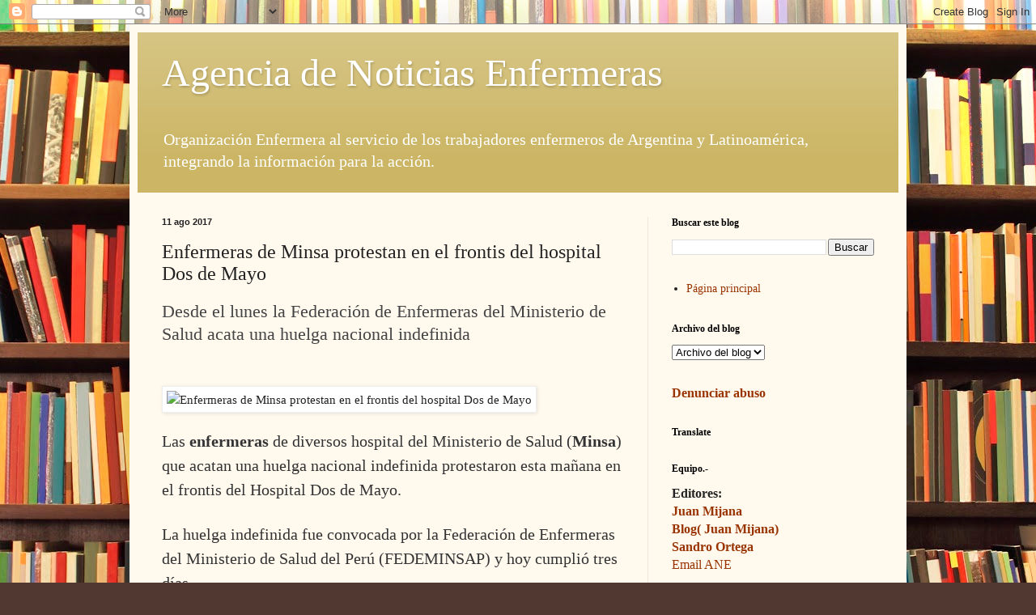

--- FILE ---
content_type: text/html; charset=UTF-8
request_url: https://www.anenf.com.ar/2017/08/enfermeras-de-minsa-protestan-en-el.html
body_size: 32172
content:
<!DOCTYPE html>
<html class='v2' dir='ltr' lang='es'>
<head>
<link href='https://www.blogger.com/static/v1/widgets/335934321-css_bundle_v2.css' rel='stylesheet' type='text/css'/>
<meta content='width=1100' name='viewport'/>
<meta content='text/html; charset=UTF-8' http-equiv='Content-Type'/>
<meta content='blogger' name='generator'/>
<link href='https://www.anenf.com.ar/favicon.ico' rel='icon' type='image/x-icon'/>
<link href='http://www.anenf.com.ar/2017/08/enfermeras-de-minsa-protestan-en-el.html' rel='canonical'/>
<link rel="alternate" type="application/atom+xml" title="Agencia de Noticias Enfermeras - Atom" href="https://www.anenf.com.ar/feeds/posts/default" />
<link rel="alternate" type="application/rss+xml" title="Agencia de Noticias Enfermeras - RSS" href="https://www.anenf.com.ar/feeds/posts/default?alt=rss" />
<link rel="service.post" type="application/atom+xml" title="Agencia de Noticias Enfermeras - Atom" href="https://www.blogger.com/feeds/609274751034925923/posts/default" />

<link rel="alternate" type="application/atom+xml" title="Agencia de Noticias Enfermeras - Atom" href="https://www.anenf.com.ar/feeds/5370359963051350092/comments/default" />
<!--Can't find substitution for tag [blog.ieCssRetrofitLinks]-->
<link href='https://img.elcomercio.pe/files/article_content_ec_fotos/uploads/2017/08/09/598b31a247d08.jpeg' rel='image_src'/>
<meta content='http://www.anenf.com.ar/2017/08/enfermeras-de-minsa-protestan-en-el.html' property='og:url'/>
<meta content='Enfermeras de Minsa protestan en el frontis del hospital Dos de Mayo' property='og:title'/>
<meta content='Desde el lunes la Federación de Enfermeras del Ministerio de Salud acata una huelga nacional indefinida Las  enfermeras  de diversos hospita...' property='og:description'/>
<meta content='https://lh3.googleusercontent.com/blogger_img_proxy/AEn0k_v911rO33_RPoMzuKt8PHxilhtSuEAkL6YSGfCaaJDU27VkxtXuONOVZGl4FPOq68FBd_lfawDAo_e8lNuu7rqmv9gqjx86wbkMvBTmwkk4Lp44x-4M3F4LTtIItmXO1vFbAIFJ0iolzDSmC8B3VbYEccs0uyavW0CLadayH2qwq8w=w1200-h630-p-k-no-nu' property='og:image'/>
<title>Agencia de Noticias Enfermeras: Enfermeras de Minsa protestan en el frontis del hospital Dos de Mayo</title>
<style id='page-skin-1' type='text/css'><!--
/*
-----------------------------------------------
Blogger Template Style
Name:     Simple
Designer: Blogger
URL:      www.blogger.com
----------------------------------------------- */
/* Content
----------------------------------------------- */
body {
font: normal normal 14px Georgia, Utopia, 'Palatino Linotype', Palatino, serif;
color: #222222;
background: #513831 url(//themes.googleusercontent.com/image?id=1KH22PlFqsiVYxboQNAoJjYmRbw5M4REHmdJbHT5M2x9zVMGrCqwSjZvaQW_A10KPc6Il) repeat scroll top center /* Credit: luoman (https://www.istockphoto.com/googleimages.php?id=11394138&amp;platform=blogger) */;
padding: 0 40px 40px 40px;
}
html body .region-inner {
min-width: 0;
max-width: 100%;
width: auto;
}
h2 {
font-size: 22px;
}
a:link {
text-decoration:none;
color: #993300;
}
a:visited {
text-decoration:none;
color: #888888;
}
a:hover {
text-decoration:underline;
color: #ff1900;
}
.body-fauxcolumn-outer .fauxcolumn-inner {
background: transparent none repeat scroll top left;
_background-image: none;
}
.body-fauxcolumn-outer .cap-top {
position: absolute;
z-index: 1;
height: 400px;
width: 100%;
}
.body-fauxcolumn-outer .cap-top .cap-left {
width: 100%;
background: transparent none repeat-x scroll top left;
_background-image: none;
}
.content-outer {
-moz-box-shadow: 0 0 40px rgba(0, 0, 0, .15);
-webkit-box-shadow: 0 0 5px rgba(0, 0, 0, .15);
-goog-ms-box-shadow: 0 0 10px #333333;
box-shadow: 0 0 40px rgba(0, 0, 0, .15);
margin-bottom: 1px;
}
.content-inner {
padding: 10px 10px;
}
.content-inner {
background-color: #fff9ee;
}
/* Header
----------------------------------------------- */
.header-outer {
background: #ccb666 url(https://resources.blogblog.com/blogblog/data/1kt/simple/gradients_light.png) repeat-x scroll 0 -400px;
_background-image: none;
}
.Header h1 {
font: normal normal 48px Georgia, Utopia, 'Palatino Linotype', Palatino, serif;
color: #ffffff;
text-shadow: 1px 2px 3px rgba(0, 0, 0, .2);
}
.Header h1 a {
color: #ffffff;
}
.Header .description {
font-size: 140%;
color: #ffffff;
}
.header-inner .Header .titlewrapper {
padding: 22px 30px;
}
.header-inner .Header .descriptionwrapper {
padding: 0 30px;
}
/* Tabs
----------------------------------------------- */
.tabs-inner .section:first-child {
border-top: 0 solid #eee5dd;
}
.tabs-inner .section:first-child ul {
margin-top: -0;
border-top: 0 solid #eee5dd;
border-left: 0 solid #eee5dd;
border-right: 0 solid #eee5dd;
}
.tabs-inner .widget ul {
background: #fff9ee none repeat-x scroll 0 -800px;
_background-image: none;
border-bottom: 1px solid #eee5dd;
margin-top: 0;
margin-left: -30px;
margin-right: -30px;
}
.tabs-inner .widget li a {
display: inline-block;
padding: .6em 1em;
font: normal normal 16px Georgia, Utopia, 'Palatino Linotype', Palatino, serif;
color: #998877;
border-left: 1px solid #fff9ee;
border-right: 1px solid #eee5dd;
}
.tabs-inner .widget li:first-child a {
border-left: none;
}
.tabs-inner .widget li.selected a, .tabs-inner .widget li a:hover {
color: #000000;
background-color: #fff9ee;
text-decoration: none;
}
/* Columns
----------------------------------------------- */
.main-outer {
border-top: 0 solid #eee5dd;
}
.fauxcolumn-left-outer .fauxcolumn-inner {
border-right: 1px solid #eee5dd;
}
.fauxcolumn-right-outer .fauxcolumn-inner {
border-left: 1px solid #eee5dd;
}
/* Headings
----------------------------------------------- */
div.widget > h2,
div.widget h2.title {
margin: 0 0 1em 0;
font: normal bold 12px Georgia, Utopia, 'Palatino Linotype', Palatino, serif;
color: #000000;
}
/* Widgets
----------------------------------------------- */
.widget .zippy {
color: #999999;
text-shadow: 2px 2px 1px rgba(0, 0, 0, .1);
}
.widget .popular-posts ul {
list-style: none;
}
/* Posts
----------------------------------------------- */
h2.date-header {
font: normal bold 11px Arial, Tahoma, Helvetica, FreeSans, sans-serif;
}
.date-header span {
background-color: transparent;
color: #222222;
padding: inherit;
letter-spacing: inherit;
margin: inherit;
}
.main-inner {
padding-top: 30px;
padding-bottom: 30px;
}
.main-inner .column-center-inner {
padding: 0 15px;
}
.main-inner .column-center-inner .section {
margin: 0 15px;
}
.post {
margin: 0 0 25px 0;
}
h3.post-title, .comments h4 {
font: normal normal 24px Georgia, Utopia, 'Palatino Linotype', Palatino, serif;
margin: .75em 0 0;
}
.post-body {
font-size: 110%;
line-height: 1.4;
position: relative;
}
.post-body img, .post-body .tr-caption-container, .Profile img, .Image img,
.BlogList .item-thumbnail img {
padding: 2px;
background: #ffffff;
border: 1px solid #eeeeee;
-moz-box-shadow: 1px 1px 5px rgba(0, 0, 0, .1);
-webkit-box-shadow: 1px 1px 5px rgba(0, 0, 0, .1);
box-shadow: 1px 1px 5px rgba(0, 0, 0, .1);
}
.post-body img, .post-body .tr-caption-container {
padding: 5px;
}
.post-body .tr-caption-container {
color: #222222;
}
.post-body .tr-caption-container img {
padding: 0;
background: transparent;
border: none;
-moz-box-shadow: 0 0 0 rgba(0, 0, 0, .1);
-webkit-box-shadow: 0 0 0 rgba(0, 0, 0, .1);
box-shadow: 0 0 0 rgba(0, 0, 0, .1);
}
.post-header {
margin: 0 0 1.5em;
line-height: 1.6;
font-size: 90%;
}
.post-footer {
margin: 20px -2px 0;
padding: 5px 10px;
color: #666555;
background-color: #eee9dd;
border-bottom: 1px solid #eeeeee;
line-height: 1.6;
font-size: 90%;
}
#comments .comment-author {
padding-top: 1.5em;
border-top: 1px solid #eee5dd;
background-position: 0 1.5em;
}
#comments .comment-author:first-child {
padding-top: 0;
border-top: none;
}
.avatar-image-container {
margin: .2em 0 0;
}
#comments .avatar-image-container img {
border: 1px solid #eeeeee;
}
/* Comments
----------------------------------------------- */
.comments .comments-content .icon.blog-author {
background-repeat: no-repeat;
background-image: url([data-uri]);
}
.comments .comments-content .loadmore a {
border-top: 1px solid #999999;
border-bottom: 1px solid #999999;
}
.comments .comment-thread.inline-thread {
background-color: #eee9dd;
}
.comments .continue {
border-top: 2px solid #999999;
}
/* Accents
---------------------------------------------- */
.section-columns td.columns-cell {
border-left: 1px solid #eee5dd;
}
.blog-pager {
background: transparent none no-repeat scroll top center;
}
.blog-pager-older-link, .home-link,
.blog-pager-newer-link {
background-color: #fff9ee;
padding: 5px;
}
.footer-outer {
border-top: 0 dashed #bbbbbb;
}
/* Mobile
----------------------------------------------- */
body.mobile  {
background-size: auto;
}
.mobile .body-fauxcolumn-outer {
background: transparent none repeat scroll top left;
}
.mobile .body-fauxcolumn-outer .cap-top {
background-size: 100% auto;
}
.mobile .content-outer {
-webkit-box-shadow: 0 0 3px rgba(0, 0, 0, .15);
box-shadow: 0 0 3px rgba(0, 0, 0, .15);
}
.mobile .tabs-inner .widget ul {
margin-left: 0;
margin-right: 0;
}
.mobile .post {
margin: 0;
}
.mobile .main-inner .column-center-inner .section {
margin: 0;
}
.mobile .date-header span {
padding: 0.1em 10px;
margin: 0 -10px;
}
.mobile h3.post-title {
margin: 0;
}
.mobile .blog-pager {
background: transparent none no-repeat scroll top center;
}
.mobile .footer-outer {
border-top: none;
}
.mobile .main-inner, .mobile .footer-inner {
background-color: #fff9ee;
}
.mobile-index-contents {
color: #222222;
}
.mobile-link-button {
background-color: #993300;
}
.mobile-link-button a:link, .mobile-link-button a:visited {
color: #ffffff;
}
.mobile .tabs-inner .section:first-child {
border-top: none;
}
.mobile .tabs-inner .PageList .widget-content {
background-color: #fff9ee;
color: #000000;
border-top: 1px solid #eee5dd;
border-bottom: 1px solid #eee5dd;
}
.mobile .tabs-inner .PageList .widget-content .pagelist-arrow {
border-left: 1px solid #eee5dd;
}

--></style>
<style id='template-skin-1' type='text/css'><!--
body {
min-width: 960px;
}
.content-outer, .content-fauxcolumn-outer, .region-inner {
min-width: 960px;
max-width: 960px;
_width: 960px;
}
.main-inner .columns {
padding-left: 0;
padding-right: 310px;
}
.main-inner .fauxcolumn-center-outer {
left: 0;
right: 310px;
/* IE6 does not respect left and right together */
_width: expression(this.parentNode.offsetWidth -
parseInt("0") -
parseInt("310px") + 'px');
}
.main-inner .fauxcolumn-left-outer {
width: 0;
}
.main-inner .fauxcolumn-right-outer {
width: 310px;
}
.main-inner .column-left-outer {
width: 0;
right: 100%;
margin-left: -0;
}
.main-inner .column-right-outer {
width: 310px;
margin-right: -310px;
}
#layout {
min-width: 0;
}
#layout .content-outer {
min-width: 0;
width: 800px;
}
#layout .region-inner {
min-width: 0;
width: auto;
}
body#layout div.add_widget {
padding: 8px;
}
body#layout div.add_widget a {
margin-left: 32px;
}
--></style>
<style>
    body {background-image:url(\/\/themes.googleusercontent.com\/image?id=1KH22PlFqsiVYxboQNAoJjYmRbw5M4REHmdJbHT5M2x9zVMGrCqwSjZvaQW_A10KPc6Il);}
    
@media (max-width: 200px) { body {background-image:url(\/\/themes.googleusercontent.com\/image?id=1KH22PlFqsiVYxboQNAoJjYmRbw5M4REHmdJbHT5M2x9zVMGrCqwSjZvaQW_A10KPc6Il&options=w200);}}
@media (max-width: 400px) and (min-width: 201px) { body {background-image:url(\/\/themes.googleusercontent.com\/image?id=1KH22PlFqsiVYxboQNAoJjYmRbw5M4REHmdJbHT5M2x9zVMGrCqwSjZvaQW_A10KPc6Il&options=w400);}}
@media (max-width: 800px) and (min-width: 401px) { body {background-image:url(\/\/themes.googleusercontent.com\/image?id=1KH22PlFqsiVYxboQNAoJjYmRbw5M4REHmdJbHT5M2x9zVMGrCqwSjZvaQW_A10KPc6Il&options=w800);}}
@media (max-width: 1200px) and (min-width: 801px) { body {background-image:url(\/\/themes.googleusercontent.com\/image?id=1KH22PlFqsiVYxboQNAoJjYmRbw5M4REHmdJbHT5M2x9zVMGrCqwSjZvaQW_A10KPc6Il&options=w1200);}}
/* Last tag covers anything over one higher than the previous max-size cap. */
@media (min-width: 1201px) { body {background-image:url(\/\/themes.googleusercontent.com\/image?id=1KH22PlFqsiVYxboQNAoJjYmRbw5M4REHmdJbHT5M2x9zVMGrCqwSjZvaQW_A10KPc6Il&options=w1600);}}
  </style>
<link href='https://www.blogger.com/dyn-css/authorization.css?targetBlogID=609274751034925923&amp;zx=761e7149-589d-497a-b610-7a50695da8d9' media='none' onload='if(media!=&#39;all&#39;)media=&#39;all&#39;' rel='stylesheet'/><noscript><link href='https://www.blogger.com/dyn-css/authorization.css?targetBlogID=609274751034925923&amp;zx=761e7149-589d-497a-b610-7a50695da8d9' rel='stylesheet'/></noscript>
<meta name='google-adsense-platform-account' content='ca-host-pub-1556223355139109'/>
<meta name='google-adsense-platform-domain' content='blogspot.com'/>

<!-- data-ad-client=ca-pub-5722532226735481 -->

</head>
<body class='loading variant-literate'>
<div class='navbar section' id='navbar' name='Barra de navegación'><div class='widget Navbar' data-version='1' id='Navbar1'><script type="text/javascript">
    function setAttributeOnload(object, attribute, val) {
      if(window.addEventListener) {
        window.addEventListener('load',
          function(){ object[attribute] = val; }, false);
      } else {
        window.attachEvent('onload', function(){ object[attribute] = val; });
      }
    }
  </script>
<div id="navbar-iframe-container"></div>
<script type="text/javascript" src="https://apis.google.com/js/platform.js"></script>
<script type="text/javascript">
      gapi.load("gapi.iframes:gapi.iframes.style.bubble", function() {
        if (gapi.iframes && gapi.iframes.getContext) {
          gapi.iframes.getContext().openChild({
              url: 'https://www.blogger.com/navbar/609274751034925923?po\x3d5370359963051350092\x26origin\x3dhttps://www.anenf.com.ar',
              where: document.getElementById("navbar-iframe-container"),
              id: "navbar-iframe"
          });
        }
      });
    </script><script type="text/javascript">
(function() {
var script = document.createElement('script');
script.type = 'text/javascript';
script.src = '//pagead2.googlesyndication.com/pagead/js/google_top_exp.js';
var head = document.getElementsByTagName('head')[0];
if (head) {
head.appendChild(script);
}})();
</script>
</div></div>
<div class='body-fauxcolumns'>
<div class='fauxcolumn-outer body-fauxcolumn-outer'>
<div class='cap-top'>
<div class='cap-left'></div>
<div class='cap-right'></div>
</div>
<div class='fauxborder-left'>
<div class='fauxborder-right'></div>
<div class='fauxcolumn-inner'>
</div>
</div>
<div class='cap-bottom'>
<div class='cap-left'></div>
<div class='cap-right'></div>
</div>
</div>
</div>
<div class='content'>
<div class='content-fauxcolumns'>
<div class='fauxcolumn-outer content-fauxcolumn-outer'>
<div class='cap-top'>
<div class='cap-left'></div>
<div class='cap-right'></div>
</div>
<div class='fauxborder-left'>
<div class='fauxborder-right'></div>
<div class='fauxcolumn-inner'>
</div>
</div>
<div class='cap-bottom'>
<div class='cap-left'></div>
<div class='cap-right'></div>
</div>
</div>
</div>
<div class='content-outer'>
<div class='content-cap-top cap-top'>
<div class='cap-left'></div>
<div class='cap-right'></div>
</div>
<div class='fauxborder-left content-fauxborder-left'>
<div class='fauxborder-right content-fauxborder-right'></div>
<div class='content-inner'>
<header>
<div class='header-outer'>
<div class='header-cap-top cap-top'>
<div class='cap-left'></div>
<div class='cap-right'></div>
</div>
<div class='fauxborder-left header-fauxborder-left'>
<div class='fauxborder-right header-fauxborder-right'></div>
<div class='region-inner header-inner'>
<div class='header section' id='header' name='Cabecera'><div class='widget Header' data-version='1' id='Header1'>
<div id='header-inner'>
<div class='titlewrapper'>
<h1 class='title'>
<a href='https://www.anenf.com.ar/'>
Agencia de Noticias Enfermeras
</a>
</h1>
</div>
<div class='descriptionwrapper'>
<p class='description'><span>Organización Enfermera al servicio de los trabajadores enfermeros de Argentina y Latinoamérica, integrando la información para la acción.</span></p>
</div>
</div>
</div></div>
</div>
</div>
<div class='header-cap-bottom cap-bottom'>
<div class='cap-left'></div>
<div class='cap-right'></div>
</div>
</div>
</header>
<div class='tabs-outer'>
<div class='tabs-cap-top cap-top'>
<div class='cap-left'></div>
<div class='cap-right'></div>
</div>
<div class='fauxborder-left tabs-fauxborder-left'>
<div class='fauxborder-right tabs-fauxborder-right'></div>
<div class='region-inner tabs-inner'>
<div class='tabs no-items section' id='crosscol' name='Multicolumnas'></div>
<div class='tabs no-items section' id='crosscol-overflow' name='Cross-Column 2'></div>
</div>
</div>
<div class='tabs-cap-bottom cap-bottom'>
<div class='cap-left'></div>
<div class='cap-right'></div>
</div>
</div>
<div class='main-outer'>
<div class='main-cap-top cap-top'>
<div class='cap-left'></div>
<div class='cap-right'></div>
</div>
<div class='fauxborder-left main-fauxborder-left'>
<div class='fauxborder-right main-fauxborder-right'></div>
<div class='region-inner main-inner'>
<div class='columns fauxcolumns'>
<div class='fauxcolumn-outer fauxcolumn-center-outer'>
<div class='cap-top'>
<div class='cap-left'></div>
<div class='cap-right'></div>
</div>
<div class='fauxborder-left'>
<div class='fauxborder-right'></div>
<div class='fauxcolumn-inner'>
</div>
</div>
<div class='cap-bottom'>
<div class='cap-left'></div>
<div class='cap-right'></div>
</div>
</div>
<div class='fauxcolumn-outer fauxcolumn-left-outer'>
<div class='cap-top'>
<div class='cap-left'></div>
<div class='cap-right'></div>
</div>
<div class='fauxborder-left'>
<div class='fauxborder-right'></div>
<div class='fauxcolumn-inner'>
</div>
</div>
<div class='cap-bottom'>
<div class='cap-left'></div>
<div class='cap-right'></div>
</div>
</div>
<div class='fauxcolumn-outer fauxcolumn-right-outer'>
<div class='cap-top'>
<div class='cap-left'></div>
<div class='cap-right'></div>
</div>
<div class='fauxborder-left'>
<div class='fauxborder-right'></div>
<div class='fauxcolumn-inner'>
</div>
</div>
<div class='cap-bottom'>
<div class='cap-left'></div>
<div class='cap-right'></div>
</div>
</div>
<!-- corrects IE6 width calculation -->
<div class='columns-inner'>
<div class='column-center-outer'>
<div class='column-center-inner'>
<div class='main section' id='main' name='Principal'><div class='widget Blog' data-version='1' id='Blog1'>
<div class='blog-posts hfeed'>

          <div class="date-outer">
        
<h2 class='date-header'><span>11 ago 2017</span></h2>

          <div class="date-posts">
        
<div class='post-outer'>
<div class='post hentry uncustomized-post-template' itemprop='blogPost' itemscope='itemscope' itemtype='http://schema.org/BlogPosting'>
<meta content='https://img.elcomercio.pe/files/article_content_ec_fotos/uploads/2017/08/09/598b31a247d08.jpeg' itemprop='image_url'/>
<meta content='609274751034925923' itemprop='blogId'/>
<meta content='5370359963051350092' itemprop='postId'/>
<a name='5370359963051350092'></a>
<h3 class='post-title entry-title' itemprop='name'>
Enfermeras de Minsa protestan en el frontis del hospital Dos de Mayo
</h3>
<div class='post-header'>
<div class='post-header-line-1'></div>
</div>
<div class='post-body entry-content' id='post-body-5370359963051350092' itemprop='description articleBody'>
<div dir="ltr"><h2 class="gmail-news-summary" id="gmail-p448720-m865-2-866" style="box-sizing:border-box;font-weight:normal;margin:0px 0px 50px;color:rgb(68,68,68);font-stretch:normal;font-size:22px;line-height:1.3;font-family:ChronicleDisplaySemibold;word-wrap:break-word">Desde el lunes la Federación de Enfermeras del Ministerio de Salud acata una huelga nacional indefinida</h2><div><img alt="Enfermeras de Minsa protestan en el frontis del hospital Dos de Mayo" src="https://img.elcomercio.pe/files/article_content_ec_fotos/uploads/2017/08/09/598b31a247d08.jpeg"><br></div><div><p class="gmail-parrafo gmail-first-parrafo" id="gmail-p448720-m766-765-767" style="box-sizing:border-box;font-size:20px;line-height:1.5;margin-bottom:25px;word-wrap:break-word;color:rgb(51,51,51);font-family:Georgia,&quot;Times New Roman&quot;,serif">Las&#160;<b style="box-sizing:border-box"><a href="http://elcomercio.pe/noticias/enfermeras" style="box-sizing:border-box;color:rgb(51,51,51)" target="_blank">enfermeras</a></b>&#160;de diversos hospital del Ministerio de Salud (<b style="box-sizing:border-box"><a href="http://elcomercio.pe/noticias/minsa" style="box-sizing:border-box;color:rgb(51,51,51)" target="_blank">Minsa</a></b>) que acatan una&#160;huelga nacional indefinida protestaron esta mañana en el frontis del Hospital Dos de Mayo.</p><p class="gmail-parrafo gmail-first-parrafo" id="gmail-p448720-m781-1-782" style="box-sizing:border-box;font-size:20px;line-height:1.5;margin-bottom:25px;word-wrap:break-word;color:rgb(51,51,51);font-family:Georgia,&quot;Times New Roman&quot;,serif">La huelga indefinida fue convocada por la Federación de Enfermeras del Ministerio de Salud del Perú (FEDEMINSAP) y hoy cumplió tres días.</p></div></div>  
<div style='clear: both;'></div>
</div>
<div class='post-footer'>
<div class='post-footer-line post-footer-line-1'>
<span class='post-author vcard'>
</span>
<span class='post-timestamp'>
-
<meta content='http://www.anenf.com.ar/2017/08/enfermeras-de-minsa-protestan-en-el.html' itemprop='url'/>
<a class='timestamp-link' href='https://www.anenf.com.ar/2017/08/enfermeras-de-minsa-protestan-en-el.html' rel='bookmark' title='permanent link'><abbr class='published' itemprop='datePublished' title='2017-08-11T12:00:00-03:00'>agosto 11, 2017</abbr></a>
</span>
<span class='post-comment-link'>
</span>
<span class='post-icons'>
<span class='item-action'>
<a href='https://www.blogger.com/email-post/609274751034925923/5370359963051350092' title='Enviar entrada por correo electrónico'>
<img alt='' class='icon-action' height='13' src='https://resources.blogblog.com/img/icon18_email.gif' width='18'/>
</a>
</span>
<span class='item-control blog-admin pid-1869302295'>
<a href='https://www.blogger.com/post-edit.g?blogID=609274751034925923&postID=5370359963051350092&from=pencil' title='Editar entrada'>
<img alt='' class='icon-action' height='18' src='https://resources.blogblog.com/img/icon18_edit_allbkg.gif' width='18'/>
</a>
</span>
</span>
<div class='post-share-buttons goog-inline-block'>
<a class='goog-inline-block share-button sb-email' href='https://www.blogger.com/share-post.g?blogID=609274751034925923&postID=5370359963051350092&target=email' target='_blank' title='Enviar por correo electrónico'><span class='share-button-link-text'>Enviar por correo electrónico</span></a><a class='goog-inline-block share-button sb-blog' href='https://www.blogger.com/share-post.g?blogID=609274751034925923&postID=5370359963051350092&target=blog' onclick='window.open(this.href, "_blank", "height=270,width=475"); return false;' target='_blank' title='Escribe un blog'><span class='share-button-link-text'>Escribe un blog</span></a><a class='goog-inline-block share-button sb-twitter' href='https://www.blogger.com/share-post.g?blogID=609274751034925923&postID=5370359963051350092&target=twitter' target='_blank' title='Compartir en X'><span class='share-button-link-text'>Compartir en X</span></a><a class='goog-inline-block share-button sb-facebook' href='https://www.blogger.com/share-post.g?blogID=609274751034925923&postID=5370359963051350092&target=facebook' onclick='window.open(this.href, "_blank", "height=430,width=640"); return false;' target='_blank' title='Compartir con Facebook'><span class='share-button-link-text'>Compartir con Facebook</span></a><a class='goog-inline-block share-button sb-pinterest' href='https://www.blogger.com/share-post.g?blogID=609274751034925923&postID=5370359963051350092&target=pinterest' target='_blank' title='Compartir en Pinterest'><span class='share-button-link-text'>Compartir en Pinterest</span></a>
</div>
</div>
<div class='post-footer-line post-footer-line-2'>
<span class='post-labels'>
</span>
</div>
<div class='post-footer-line post-footer-line-3'>
<span class='post-location'>
</span>
</div>
</div>
</div>
<div class='comments' id='comments'>
<a name='comments'></a>
<h4>No hay comentarios:</h4>
<div id='Blog1_comments-block-wrapper'>
<dl class='avatar-comment-indent' id='comments-block'>
</dl>
</div>
<p class='comment-footer'>
<div class='comment-form'>
<a name='comment-form'></a>
<h4 id='comment-post-message'>Publicar un comentario</h4>
<p>
</p>
<a href='https://www.blogger.com/comment/frame/609274751034925923?po=5370359963051350092&hl=es&saa=85391&origin=https://www.anenf.com.ar' id='comment-editor-src'></a>
<iframe allowtransparency='true' class='blogger-iframe-colorize blogger-comment-from-post' frameborder='0' height='410px' id='comment-editor' name='comment-editor' src='' width='100%'></iframe>
<script src='https://www.blogger.com/static/v1/jsbin/2830521187-comment_from_post_iframe.js' type='text/javascript'></script>
<script type='text/javascript'>
      BLOG_CMT_createIframe('https://www.blogger.com/rpc_relay.html');
    </script>
</div>
</p>
</div>
</div>

        </div></div>
      
</div>
<div class='blog-pager' id='blog-pager'>
<span id='blog-pager-newer-link'>
<a class='blog-pager-newer-link' href='https://www.anenf.com.ar/2017/08/planton-de-enfermeras-en-patio-del-inen.html' id='Blog1_blog-pager-newer-link' title='Entrada más reciente'>Entrada más reciente</a>
</span>
<span id='blog-pager-older-link'>
<a class='blog-pager-older-link' href='https://www.anenf.com.ar/2017/08/adios-los-termometros-con-mercurio-ya.html' id='Blog1_blog-pager-older-link' title='Entrada antigua'>Entrada antigua</a>
</span>
<a class='home-link' href='https://www.anenf.com.ar/'>Inicio</a>
</div>
<div class='clear'></div>
<div class='post-feeds'>
<div class='feed-links'>
Suscribirse a:
<a class='feed-link' href='https://www.anenf.com.ar/feeds/5370359963051350092/comments/default' target='_blank' type='application/atom+xml'>Enviar comentarios (Atom)</a>
</div>
</div>
</div><div class='widget FeaturedPost' data-version='1' id='FeaturedPost1'>
<div class='post-summary'>
<h3><a href='https://www.anenf.com.ar/2026/01/declaracion-regional-para-america.html'>Declaración Regional para América Latina y el Caribe</a></h3>
<p>
Declaración Regional para América Latina y el Caribe   sobre la Crisis del Trabajo en Enfermería**   Señora Presidenta / Señor Presidente,  ...
</p>
<img class='image' src='https://blogger.googleusercontent.com/img/a/AVvXsEiNqtZmyVVdz_R3bg429WJ73KeY80_qHekPKouETqacocSMBgDmPqkKRLZetoUldsbeVlToz8G5Z05mZDYA-7SRQtXb8Y15QXv5rTpOGhl362urZ-BO-ZOxYd88-j77NXuEjXE7n5_VlV2GisFmG8w54JeQjTf99XeP0HeAJBulvbhlMtbtwpE_8Suuqok=s320'/>
</div>
<style type='text/css'>
    .image {
      width: 100%;
    }
  </style>
<div class='clear'></div>
</div><div class='widget PopularPosts' data-version='1' id='PopularPosts1'>
<div class='widget-content popular-posts'>
<ul>
<li>
<div class='item-content'>
<div class='item-title'><a href='https://www.anenf.com.ar/2009/12/enfermeras-al-borde-del-colapso.html'>Enfermeras al borde del colapso</a></div>
<div class='item-snippet'> Enfermeras al borde del colapso Debido al déficit, deben atender hasta cuarenta pacientes en una sola noche Hasta cuarenta pacientes en una...</div>
</div>
<div style='clear: both;'></div>
</li>
<li>
<div class='item-content'>
<div class='item-thumbnail'>
<a href='https://www.anenf.com.ar/2025/08/la-mision-de-la-enfermeria-2530.html' target='_blank'>
<img alt='' border='0' src='https://blogger.googleusercontent.com/img/a/AVvXsEgWxBir6IkVrqXOt_xlrEp-cEwiFFur5zeP5kXT6-KwhdHh7JjsJSLwU2aGhBV0sSEEK1khwEtPx7wKYgUa8WDot4bgLZWRdp6viEKvfB4nkMgmYnyi5RJMFyw5T9Jy_HVxcvU272lM77GGA9pD6SUFdS_DtswtYsUBHen-neo-_JQsZZR6J_hopCAFH_0=w72-h72-p-k-no-nu'/>
</a>
</div>
<div class='item-title'><a href='https://www.anenf.com.ar/2025/08/la-mision-de-la-enfermeria-2530.html'>La Misión de la Enfermería 25/30</a></div>
<div class='item-snippet'>El colectivo de enfermería viene manifestando, de manera sostenida, la necesidad de mejoras en las condiciones socioambientales y laborales,...</div>
</div>
<div style='clear: both;'></div>
</li>
<li>
<div class='item-content'>
<div class='item-thumbnail'>
<a href='https://www.anenf.com.ar/2024/11/la-legislatura-portena-aprobo-modificar.html' target='_blank'>
<img alt='' border='0' src='https://blogger.googleusercontent.com/img/a/AVvXsEgYHEn_ciiEK-dIfdzIAfOUP1m5aEpsBARNQHWTmrGBLilJB0GwVqwYaWbiZXoU0cdpbjlkr69w6Yqo0ds98dAwybpWBoZbqtDWM3OAl6Gn7SbTQSEUcCsylAXHs0s2mZTuKGS5QJMawJtOx_GtZKLtLDrLEbRWpfYG37NRM1FaVi6T-Ut1sKE-lH1oSYI=w72-h72-p-k-no-nu'/>
</a>
</div>
<div class='item-title'><a href='https://www.anenf.com.ar/2024/11/la-legislatura-portena-aprobo-modificar.html'>La Legislatura Porteña aprobó modificar la Ley de Enfermería.</a></div>
<div class='item-snippet'>&#160; Por un voto,&#160; la&#160; Legislatura porteña &#160;aprobó el proyecto del oficialismo para modificar la &#160;Ley de Enfermería . De esta manera quedaron a...</div>
</div>
<div style='clear: both;'></div>
</li>
</ul>
<div class='clear'></div>
</div>
</div></div>
</div>
</div>
<div class='column-left-outer'>
<div class='column-left-inner'>
<aside>
</aside>
</div>
</div>
<div class='column-right-outer'>
<div class='column-right-inner'>
<aside>
<div class='sidebar section' id='sidebar-right-1'><div class='widget BlogSearch' data-version='1' id='BlogSearch1'>
<h2 class='title'>Buscar este blog</h2>
<div class='widget-content'>
<div id='BlogSearch1_form'>
<form action='https://www.anenf.com.ar/search' class='gsc-search-box' target='_top'>
<table cellpadding='0' cellspacing='0' class='gsc-search-box'>
<tbody>
<tr>
<td class='gsc-input'>
<input autocomplete='off' class='gsc-input' name='q' size='10' title='search' type='text' value=''/>
</td>
<td class='gsc-search-button'>
<input class='gsc-search-button' title='search' type='submit' value='Buscar'/>
</td>
</tr>
</tbody>
</table>
</form>
</div>
</div>
<div class='clear'></div>
</div><div class='widget PageList' data-version='1' id='PageList1'>
<div class='widget-content'>
<ul>
<li>
<a href='https://www.anenf.com.ar/'>Página principal</a>
</li>
</ul>
<div class='clear'></div>
</div>
</div>
<div class='widget BlogArchive' data-version='1' id='BlogArchive1'>
<h2>Archivo del blog</h2>
<div class='widget-content'>
<div id='ArchiveList'>
<div id='BlogArchive1_ArchiveList'>
<select id='BlogArchive1_ArchiveMenu'>
<option value=''>Archivo del blog</option>
<option value='https://www.anenf.com.ar/2026_01_10_archive.html'>ene 10 (5)</option>
<option value='https://www.anenf.com.ar/2026_01_08_archive.html'>ene 08 (1)</option>
<option value='https://www.anenf.com.ar/2025_12_31_archive.html'>dic 31 (1)</option>
<option value='https://www.anenf.com.ar/2025_12_29_archive.html'>dic 29 (1)</option>
<option value='https://www.anenf.com.ar/2025_12_27_archive.html'>dic 27 (3)</option>
<option value='https://www.anenf.com.ar/2025_12_20_archive.html'>dic 20 (2)</option>
<option value='https://www.anenf.com.ar/2025_12_17_archive.html'>dic 17 (1)</option>
<option value='https://www.anenf.com.ar/2025_12_15_archive.html'>dic 15 (2)</option>
<option value='https://www.anenf.com.ar/2025_12_13_archive.html'>dic 13 (1)</option>
<option value='https://www.anenf.com.ar/2025_12_12_archive.html'>dic 12 (1)</option>
<option value='https://www.anenf.com.ar/2025_12_11_archive.html'>dic 11 (1)</option>
<option value='https://www.anenf.com.ar/2025_12_10_archive.html'>dic 10 (1)</option>
<option value='https://www.anenf.com.ar/2025_12_09_archive.html'>dic 09 (1)</option>
<option value='https://www.anenf.com.ar/2025_12_07_archive.html'>dic 07 (2)</option>
<option value='https://www.anenf.com.ar/2025_12_03_archive.html'>dic 03 (2)</option>
<option value='https://www.anenf.com.ar/2025_12_02_archive.html'>dic 02 (1)</option>
<option value='https://www.anenf.com.ar/2025_11_30_archive.html'>nov 30 (1)</option>
<option value='https://www.anenf.com.ar/2025_11_28_archive.html'>nov 28 (3)</option>
<option value='https://www.anenf.com.ar/2025_11_27_archive.html'>nov 27 (2)</option>
<option value='https://www.anenf.com.ar/2025_11_26_archive.html'>nov 26 (1)</option>
<option value='https://www.anenf.com.ar/2025_11_24_archive.html'>nov 24 (2)</option>
<option value='https://www.anenf.com.ar/2025_11_21_archive.html'>nov 21 (2)</option>
<option value='https://www.anenf.com.ar/2025_11_13_archive.html'>nov 13 (2)</option>
<option value='https://www.anenf.com.ar/2025_11_10_archive.html'>nov 10 (1)</option>
<option value='https://www.anenf.com.ar/2025_11_07_archive.html'>nov 07 (1)</option>
<option value='https://www.anenf.com.ar/2025_11_04_archive.html'>nov 04 (2)</option>
<option value='https://www.anenf.com.ar/2025_11_03_archive.html'>nov 03 (2)</option>
<option value='https://www.anenf.com.ar/2025_11_02_archive.html'>nov 02 (1)</option>
<option value='https://www.anenf.com.ar/2025_10_29_archive.html'>oct 29 (1)</option>
<option value='https://www.anenf.com.ar/2025_10_26_archive.html'>oct 26 (1)</option>
<option value='https://www.anenf.com.ar/2025_10_23_archive.html'>oct 23 (1)</option>
<option value='https://www.anenf.com.ar/2025_10_19_archive.html'>oct 19 (1)</option>
<option value='https://www.anenf.com.ar/2025_10_15_archive.html'>oct 15 (1)</option>
<option value='https://www.anenf.com.ar/2025_10_14_archive.html'>oct 14 (2)</option>
<option value='https://www.anenf.com.ar/2025_10_12_archive.html'>oct 12 (1)</option>
<option value='https://www.anenf.com.ar/2025_10_10_archive.html'>oct 10 (1)</option>
<option value='https://www.anenf.com.ar/2025_10_08_archive.html'>oct 08 (1)</option>
<option value='https://www.anenf.com.ar/2025_10_07_archive.html'>oct 07 (2)</option>
<option value='https://www.anenf.com.ar/2025_10_05_archive.html'>oct 05 (1)</option>
<option value='https://www.anenf.com.ar/2025_10_03_archive.html'>oct 03 (2)</option>
<option value='https://www.anenf.com.ar/2025_10_01_archive.html'>oct 01 (1)</option>
<option value='https://www.anenf.com.ar/2025_09_21_archive.html'>sept 21 (2)</option>
<option value='https://www.anenf.com.ar/2025_09_16_archive.html'>sept 16 (2)</option>
<option value='https://www.anenf.com.ar/2025_09_12_archive.html'>sept 12 (1)</option>
<option value='https://www.anenf.com.ar/2025_09_11_archive.html'>sept 11 (1)</option>
<option value='https://www.anenf.com.ar/2025_09_07_archive.html'>sept 07 (1)</option>
<option value='https://www.anenf.com.ar/2025_09_05_archive.html'>sept 05 (1)</option>
<option value='https://www.anenf.com.ar/2025_09_03_archive.html'>sept 03 (1)</option>
<option value='https://www.anenf.com.ar/2025_09_01_archive.html'>sept 01 (1)</option>
<option value='https://www.anenf.com.ar/2025_08_31_archive.html'>ago 31 (1)</option>
<option value='https://www.anenf.com.ar/2025_08_29_archive.html'>ago 29 (1)</option>
<option value='https://www.anenf.com.ar/2025_08_26_archive.html'>ago 26 (1)</option>
<option value='https://www.anenf.com.ar/2025_08_24_archive.html'>ago 24 (1)</option>
<option value='https://www.anenf.com.ar/2025_08_22_archive.html'>ago 22 (1)</option>
<option value='https://www.anenf.com.ar/2025_08_17_archive.html'>ago 17 (1)</option>
<option value='https://www.anenf.com.ar/2025_08_16_archive.html'>ago 16 (2)</option>
<option value='https://www.anenf.com.ar/2025_08_12_archive.html'>ago 12 (1)</option>
<option value='https://www.anenf.com.ar/2025_08_05_archive.html'>ago 05 (1)</option>
<option value='https://www.anenf.com.ar/2025_08_03_archive.html'>ago 03 (1)</option>
<option value='https://www.anenf.com.ar/2025_08_02_archive.html'>ago 02 (1)</option>
<option value='https://www.anenf.com.ar/2025_07_31_archive.html'>jul 31 (1)</option>
<option value='https://www.anenf.com.ar/2025_07_28_archive.html'>jul 28 (1)</option>
<option value='https://www.anenf.com.ar/2025_07_25_archive.html'>jul 25 (1)</option>
<option value='https://www.anenf.com.ar/2025_07_23_archive.html'>jul 23 (1)</option>
<option value='https://www.anenf.com.ar/2025_07_20_archive.html'>jul 20 (1)</option>
<option value='https://www.anenf.com.ar/2025_07_17_archive.html'>jul 17 (1)</option>
<option value='https://www.anenf.com.ar/2025_07_16_archive.html'>jul 16 (1)</option>
<option value='https://www.anenf.com.ar/2025_07_15_archive.html'>jul 15 (1)</option>
<option value='https://www.anenf.com.ar/2025_07_12_archive.html'>jul 12 (1)</option>
<option value='https://www.anenf.com.ar/2025_07_09_archive.html'>jul 09 (1)</option>
<option value='https://www.anenf.com.ar/2025_07_05_archive.html'>jul 05 (1)</option>
<option value='https://www.anenf.com.ar/2025_07_02_archive.html'>jul 02 (1)</option>
<option value='https://www.anenf.com.ar/2025_06_27_archive.html'>jun 27 (1)</option>
<option value='https://www.anenf.com.ar/2025_06_23_archive.html'>jun 23 (1)</option>
<option value='https://www.anenf.com.ar/2025_06_20_archive.html'>jun 20 (1)</option>
<option value='https://www.anenf.com.ar/2025_06_17_archive.html'>jun 17 (2)</option>
<option value='https://www.anenf.com.ar/2025_06_16_archive.html'>jun 16 (1)</option>
<option value='https://www.anenf.com.ar/2025_06_15_archive.html'>jun 15 (1)</option>
<option value='https://www.anenf.com.ar/2025_06_14_archive.html'>jun 14 (1)</option>
<option value='https://www.anenf.com.ar/2025_06_11_archive.html'>jun 11 (3)</option>
<option value='https://www.anenf.com.ar/2025_06_09_archive.html'>jun 09 (2)</option>
<option value='https://www.anenf.com.ar/2025_06_07_archive.html'>jun 07 (2)</option>
<option value='https://www.anenf.com.ar/2025_06_04_archive.html'>jun 04 (1)</option>
<option value='https://www.anenf.com.ar/2025_05_31_archive.html'>may 31 (1)</option>
<option value='https://www.anenf.com.ar/2025_05_30_archive.html'>may 30 (2)</option>
<option value='https://www.anenf.com.ar/2025_05_26_archive.html'>may 26 (1)</option>
<option value='https://www.anenf.com.ar/2025_05_25_archive.html'>may 25 (3)</option>
<option value='https://www.anenf.com.ar/2025_05_23_archive.html'>may 23 (1)</option>
<option value='https://www.anenf.com.ar/2025_05_20_archive.html'>may 20 (2)</option>
<option value='https://www.anenf.com.ar/2025_05_16_archive.html'>may 16 (1)</option>
<option value='https://www.anenf.com.ar/2025_05_12_archive.html'>may 12 (1)</option>
<option value='https://www.anenf.com.ar/2025_05_04_archive.html'>may 04 (1)</option>
<option value='https://www.anenf.com.ar/2025_05_02_archive.html'>may 02 (1)</option>
<option value='https://www.anenf.com.ar/2025_05_01_archive.html'>may 01 (1)</option>
<option value='https://www.anenf.com.ar/2025_04_19_archive.html'>abr 19 (1)</option>
<option value='https://www.anenf.com.ar/2025_04_11_archive.html'>abr 11 (1)</option>
<option value='https://www.anenf.com.ar/2025_04_07_archive.html'>abr 07 (1)</option>
<option value='https://www.anenf.com.ar/2025_04_06_archive.html'>abr 06 (1)</option>
<option value='https://www.anenf.com.ar/2025_04_05_archive.html'>abr 05 (1)</option>
<option value='https://www.anenf.com.ar/2025_03_29_archive.html'>mar 29 (2)</option>
<option value='https://www.anenf.com.ar/2025_03_24_archive.html'>mar 24 (2)</option>
<option value='https://www.anenf.com.ar/2025_03_22_archive.html'>mar 22 (2)</option>
<option value='https://www.anenf.com.ar/2025_03_19_archive.html'>mar 19 (1)</option>
<option value='https://www.anenf.com.ar/2025_03_16_archive.html'>mar 16 (1)</option>
<option value='https://www.anenf.com.ar/2025_03_14_archive.html'>mar 14 (1)</option>
<option value='https://www.anenf.com.ar/2025_03_11_archive.html'>mar 11 (1)</option>
<option value='https://www.anenf.com.ar/2025_03_08_archive.html'>mar 08 (2)</option>
<option value='https://www.anenf.com.ar/2025_03_04_archive.html'>mar 04 (1)</option>
<option value='https://www.anenf.com.ar/2025_03_03_archive.html'>mar 03 (1)</option>
<option value='https://www.anenf.com.ar/2025_02_28_archive.html'>feb 28 (1)</option>
<option value='https://www.anenf.com.ar/2025_02_23_archive.html'>feb 23 (1)</option>
<option value='https://www.anenf.com.ar/2025_02_20_archive.html'>feb 20 (1)</option>
<option value='https://www.anenf.com.ar/2025_02_16_archive.html'>feb 16 (1)</option>
<option value='https://www.anenf.com.ar/2025_02_07_archive.html'>feb 07 (1)</option>
<option value='https://www.anenf.com.ar/2025_01_21_archive.html'>ene 21 (1)</option>
<option value='https://www.anenf.com.ar/2024_12_10_archive.html'>dic 10 (1)</option>
<option value='https://www.anenf.com.ar/2024_12_08_archive.html'>dic 08 (1)</option>
<option value='https://www.anenf.com.ar/2024_12_03_archive.html'>dic 03 (1)</option>
<option value='https://www.anenf.com.ar/2024_11_29_archive.html'>nov 29 (2)</option>
<option value='https://www.anenf.com.ar/2024_11_21_archive.html'>nov 21 (1)</option>
<option value='https://www.anenf.com.ar/2024_11_18_archive.html'>nov 18 (1)</option>
<option value='https://www.anenf.com.ar/2024_11_14_archive.html'>nov 14 (1)</option>
<option value='https://www.anenf.com.ar/2024_11_13_archive.html'>nov 13 (1)</option>
<option value='https://www.anenf.com.ar/2024_11_12_archive.html'>nov 12 (1)</option>
<option value='https://www.anenf.com.ar/2024_10_20_archive.html'>oct 20 (1)</option>
<option value='https://www.anenf.com.ar/2024_10_14_archive.html'>oct 14 (1)</option>
<option value='https://www.anenf.com.ar/2024_10_12_archive.html'>oct 12 (1)</option>
<option value='https://www.anenf.com.ar/2024_10_02_archive.html'>oct 02 (1)</option>
<option value='https://www.anenf.com.ar/2024_09_26_archive.html'>sept 26 (1)</option>
<option value='https://www.anenf.com.ar/2024_09_08_archive.html'>sept 08 (1)</option>
<option value='https://www.anenf.com.ar/2024_09_04_archive.html'>sept 04 (1)</option>
<option value='https://www.anenf.com.ar/2024_09_03_archive.html'>sept 03 (1)</option>
<option value='https://www.anenf.com.ar/2024_08_21_archive.html'>ago 21 (2)</option>
<option value='https://www.anenf.com.ar/2024_07_28_archive.html'>jul 28 (1)</option>
<option value='https://www.anenf.com.ar/2024_07_26_archive.html'>jul 26 (1)</option>
<option value='https://www.anenf.com.ar/2024_07_25_archive.html'>jul 25 (1)</option>
<option value='https://www.anenf.com.ar/2024_07_24_archive.html'>jul 24 (1)</option>
<option value='https://www.anenf.com.ar/2024_07_21_archive.html'>jul 21 (1)</option>
<option value='https://www.anenf.com.ar/2024_07_10_archive.html'>jul 10 (1)</option>
<option value='https://www.anenf.com.ar/2024_05_20_archive.html'>may 20 (1)</option>
<option value='https://www.anenf.com.ar/2024_05_17_archive.html'>may 17 (1)</option>
<option value='https://www.anenf.com.ar/2024_05_12_archive.html'>may 12 (1)</option>
<option value='https://www.anenf.com.ar/2024_05_09_archive.html'>may 09 (1)</option>
<option value='https://www.anenf.com.ar/2024_05_08_archive.html'>may 08 (1)</option>
<option value='https://www.anenf.com.ar/2024_05_07_archive.html'>may 07 (1)</option>
<option value='https://www.anenf.com.ar/2024_05_01_archive.html'>may 01 (1)</option>
<option value='https://www.anenf.com.ar/2024_04_30_archive.html'>abr 30 (1)</option>
<option value='https://www.anenf.com.ar/2024_04_23_archive.html'>abr 23 (1)</option>
<option value='https://www.anenf.com.ar/2024_04_12_archive.html'>abr 12 (1)</option>
<option value='https://www.anenf.com.ar/2024_03_31_archive.html'>mar 31 (1)</option>
<option value='https://www.anenf.com.ar/2024_03_23_archive.html'>mar 23 (1)</option>
<option value='https://www.anenf.com.ar/2024_03_16_archive.html'>mar 16 (1)</option>
<option value='https://www.anenf.com.ar/2024_03_07_archive.html'>mar 07 (1)</option>
<option value='https://www.anenf.com.ar/2024_02_26_archive.html'>feb 26 (1)</option>
<option value='https://www.anenf.com.ar/2024_02_09_archive.html'>feb 09 (1)</option>
<option value='https://www.anenf.com.ar/2024_02_06_archive.html'>feb 06 (1)</option>
<option value='https://www.anenf.com.ar/2024_01_30_archive.html'>ene 30 (1)</option>
<option value='https://www.anenf.com.ar/2024_01_22_archive.html'>ene 22 (1)</option>
<option value='https://www.anenf.com.ar/2024_01_16_archive.html'>ene 16 (1)</option>
<option value='https://www.anenf.com.ar/2023_12_06_archive.html'>dic 06 (1)</option>
<option value='https://www.anenf.com.ar/2023_12_03_archive.html'>dic 03 (1)</option>
<option value='https://www.anenf.com.ar/2023_11_30_archive.html'>nov 30 (1)</option>
<option value='https://www.anenf.com.ar/2023_11_21_archive.html'>nov 21 (1)</option>
<option value='https://www.anenf.com.ar/2023_11_19_archive.html'>nov 19 (1)</option>
<option value='https://www.anenf.com.ar/2023_11_17_archive.html'>nov 17 (1)</option>
<option value='https://www.anenf.com.ar/2023_11_12_archive.html'>nov 12 (1)</option>
<option value='https://www.anenf.com.ar/2023_11_09_archive.html'>nov 09 (1)</option>
<option value='https://www.anenf.com.ar/2023_11_05_archive.html'>nov 05 (1)</option>
<option value='https://www.anenf.com.ar/2023_10_27_archive.html'>oct 27 (1)</option>
<option value='https://www.anenf.com.ar/2023_10_23_archive.html'>oct 23 (1)</option>
<option value='https://www.anenf.com.ar/2023_10_22_archive.html'>oct 22 (1)</option>
<option value='https://www.anenf.com.ar/2023_10_18_archive.html'>oct 18 (1)</option>
<option value='https://www.anenf.com.ar/2023_10_12_archive.html'>oct 12 (1)</option>
<option value='https://www.anenf.com.ar/2023_10_08_archive.html'>oct 08 (1)</option>
<option value='https://www.anenf.com.ar/2023_10_03_archive.html'>oct 03 (1)</option>
<option value='https://www.anenf.com.ar/2023_10_02_archive.html'>oct 02 (1)</option>
<option value='https://www.anenf.com.ar/2023_09_21_archive.html'>sept 21 (1)</option>
<option value='https://www.anenf.com.ar/2023_09_13_archive.html'>sept 13 (2)</option>
<option value='https://www.anenf.com.ar/2023_08_31_archive.html'>ago 31 (1)</option>
<option value='https://www.anenf.com.ar/2023_08_26_archive.html'>ago 26 (1)</option>
<option value='https://www.anenf.com.ar/2023_08_25_archive.html'>ago 25 (1)</option>
<option value='https://www.anenf.com.ar/2023_08_23_archive.html'>ago 23 (1)</option>
<option value='https://www.anenf.com.ar/2023_08_17_archive.html'>ago 17 (1)</option>
<option value='https://www.anenf.com.ar/2023_08_13_archive.html'>ago 13 (1)</option>
<option value='https://www.anenf.com.ar/2023_08_09_archive.html'>ago 09 (1)</option>
<option value='https://www.anenf.com.ar/2023_08_01_archive.html'>ago 01 (1)</option>
<option value='https://www.anenf.com.ar/2023_07_29_archive.html'>jul 29 (1)</option>
<option value='https://www.anenf.com.ar/2023_07_26_archive.html'>jul 26 (1)</option>
<option value='https://www.anenf.com.ar/2023_07_25_archive.html'>jul 25 (1)</option>
<option value='https://www.anenf.com.ar/2023_07_18_archive.html'>jul 18 (1)</option>
<option value='https://www.anenf.com.ar/2023_07_14_archive.html'>jul 14 (1)</option>
<option value='https://www.anenf.com.ar/2023_07_07_archive.html'>jul 07 (1)</option>
<option value='https://www.anenf.com.ar/2023_07_06_archive.html'>jul 06 (1)</option>
<option value='https://www.anenf.com.ar/2023_07_04_archive.html'>jul 04 (1)</option>
<option value='https://www.anenf.com.ar/2023_06_26_archive.html'>jun 26 (1)</option>
<option value='https://www.anenf.com.ar/2023_06_19_archive.html'>jun 19 (1)</option>
<option value='https://www.anenf.com.ar/2023_06_18_archive.html'>jun 18 (1)</option>
<option value='https://www.anenf.com.ar/2023_06_10_archive.html'>jun 10 (1)</option>
<option value='https://www.anenf.com.ar/2023_06_06_archive.html'>jun 06 (1)</option>
<option value='https://www.anenf.com.ar/2023_06_04_archive.html'>jun 04 (1)</option>
<option value='https://www.anenf.com.ar/2023_05_30_archive.html'>may 30 (1)</option>
<option value='https://www.anenf.com.ar/2023_05_23_archive.html'>may 23 (1)</option>
<option value='https://www.anenf.com.ar/2023_05_20_archive.html'>may 20 (1)</option>
<option value='https://www.anenf.com.ar/2023_05_17_archive.html'>may 17 (1)</option>
<option value='https://www.anenf.com.ar/2023_05_09_archive.html'>may 09 (1)</option>
<option value='https://www.anenf.com.ar/2023_05_08_archive.html'>may 08 (1)</option>
<option value='https://www.anenf.com.ar/2023_05_07_archive.html'>may 07 (1)</option>
<option value='https://www.anenf.com.ar/2023_05_06_archive.html'>may 06 (1)</option>
<option value='https://www.anenf.com.ar/2023_05_05_archive.html'>may 05 (1)</option>
<option value='https://www.anenf.com.ar/2023_05_03_archive.html'>may 03 (1)</option>
<option value='https://www.anenf.com.ar/2023_05_01_archive.html'>may 01 (2)</option>
<option value='https://www.anenf.com.ar/2023_04_25_archive.html'>abr 25 (1)</option>
<option value='https://www.anenf.com.ar/2023_04_24_archive.html'>abr 24 (1)</option>
<option value='https://www.anenf.com.ar/2023_04_18_archive.html'>abr 18 (1)</option>
<option value='https://www.anenf.com.ar/2023_04_11_archive.html'>abr 11 (1)</option>
<option value='https://www.anenf.com.ar/2023_04_09_archive.html'>abr 09 (1)</option>
<option value='https://www.anenf.com.ar/2023_04_07_archive.html'>abr 07 (1)</option>
<option value='https://www.anenf.com.ar/2023_04_05_archive.html'>abr 05 (1)</option>
<option value='https://www.anenf.com.ar/2023_04_04_archive.html'>abr 04 (1)</option>
<option value='https://www.anenf.com.ar/2023_03_30_archive.html'>mar 30 (1)</option>
<option value='https://www.anenf.com.ar/2023_03_28_archive.html'>mar 28 (1)</option>
<option value='https://www.anenf.com.ar/2023_03_21_archive.html'>mar 21 (1)</option>
<option value='https://www.anenf.com.ar/2023_03_18_archive.html'>mar 18 (1)</option>
<option value='https://www.anenf.com.ar/2023_02_26_archive.html'>feb 26 (1)</option>
<option value='https://www.anenf.com.ar/2023_02_16_archive.html'>feb 16 (1)</option>
<option value='https://www.anenf.com.ar/2023_02_12_archive.html'>feb 12 (1)</option>
<option value='https://www.anenf.com.ar/2023_02_08_archive.html'>feb 08 (1)</option>
<option value='https://www.anenf.com.ar/2023_02_05_archive.html'>feb 05 (1)</option>
<option value='https://www.anenf.com.ar/2023_01_21_archive.html'>ene 21 (1)</option>
<option value='https://www.anenf.com.ar/2023_01_20_archive.html'>ene 20 (1)</option>
<option value='https://www.anenf.com.ar/2022_12_31_archive.html'>dic 31 (1)</option>
<option value='https://www.anenf.com.ar/2022_12_24_archive.html'>dic 24 (1)</option>
<option value='https://www.anenf.com.ar/2022_12_22_archive.html'>dic 22 (1)</option>
<option value='https://www.anenf.com.ar/2022_12_15_archive.html'>dic 15 (1)</option>
<option value='https://www.anenf.com.ar/2022_11_24_archive.html'>nov 24 (1)</option>
<option value='https://www.anenf.com.ar/2022_11_21_archive.html'>nov 21 (1)</option>
<option value='https://www.anenf.com.ar/2022_11_18_archive.html'>nov 18 (1)</option>
<option value='https://www.anenf.com.ar/2022_11_13_archive.html'>nov 13 (1)</option>
<option value='https://www.anenf.com.ar/2022_11_03_archive.html'>nov 03 (1)</option>
<option value='https://www.anenf.com.ar/2022_10_22_archive.html'>oct 22 (2)</option>
<option value='https://www.anenf.com.ar/2022_10_13_archive.html'>oct 13 (1)</option>
<option value='https://www.anenf.com.ar/2022_10_05_archive.html'>oct 05 (1)</option>
<option value='https://www.anenf.com.ar/2022_09_26_archive.html'>sept 26 (3)</option>
<option value='https://www.anenf.com.ar/2022_09_05_archive.html'>sept 05 (1)</option>
<option value='https://www.anenf.com.ar/2022_08_28_archive.html'>ago 28 (4)</option>
<option value='https://www.anenf.com.ar/2022_08_24_archive.html'>ago 24 (1)</option>
<option value='https://www.anenf.com.ar/2022_08_22_archive.html'>ago 22 (1)</option>
<option value='https://www.anenf.com.ar/2022_08_17_archive.html'>ago 17 (1)</option>
<option value='https://www.anenf.com.ar/2022_08_16_archive.html'>ago 16 (1)</option>
<option value='https://www.anenf.com.ar/2022_08_12_archive.html'>ago 12 (1)</option>
<option value='https://www.anenf.com.ar/2022_08_08_archive.html'>ago 08 (1)</option>
<option value='https://www.anenf.com.ar/2022_08_06_archive.html'>ago 06 (1)</option>
<option value='https://www.anenf.com.ar/2022_07_30_archive.html'>jul 30 (2)</option>
<option value='https://www.anenf.com.ar/2022_07_26_archive.html'>jul 26 (1)</option>
<option value='https://www.anenf.com.ar/2022_07_22_archive.html'>jul 22 (1)</option>
<option value='https://www.anenf.com.ar/2022_07_12_archive.html'>jul 12 (2)</option>
<option value='https://www.anenf.com.ar/2022_07_09_archive.html'>jul 09 (1)</option>
<option value='https://www.anenf.com.ar/2022_07_08_archive.html'>jul 08 (1)</option>
<option value='https://www.anenf.com.ar/2022_07_05_archive.html'>jul 05 (1)</option>
<option value='https://www.anenf.com.ar/2022_06_29_archive.html'>jun 29 (1)</option>
<option value='https://www.anenf.com.ar/2022_06_28_archive.html'>jun 28 (1)</option>
<option value='https://www.anenf.com.ar/2022_06_22_archive.html'>jun 22 (1)</option>
<option value='https://www.anenf.com.ar/2022_06_21_archive.html'>jun 21 (1)</option>
<option value='https://www.anenf.com.ar/2022_06_13_archive.html'>jun 13 (1)</option>
<option value='https://www.anenf.com.ar/2022_06_11_archive.html'>jun 11 (1)</option>
<option value='https://www.anenf.com.ar/2022_06_05_archive.html'>jun 05 (1)</option>
<option value='https://www.anenf.com.ar/2022_05_26_archive.html'>may 26 (1)</option>
<option value='https://www.anenf.com.ar/2022_05_25_archive.html'>may 25 (1)</option>
<option value='https://www.anenf.com.ar/2022_05_22_archive.html'>may 22 (1)</option>
<option value='https://www.anenf.com.ar/2022_05_19_archive.html'>may 19 (3)</option>
<option value='https://www.anenf.com.ar/2022_05_14_archive.html'>may 14 (1)</option>
<option value='https://www.anenf.com.ar/2022_05_12_archive.html'>may 12 (1)</option>
<option value='https://www.anenf.com.ar/2022_05_10_archive.html'>may 10 (1)</option>
<option value='https://www.anenf.com.ar/2022_05_09_archive.html'>may 09 (1)</option>
<option value='https://www.anenf.com.ar/2022_05_06_archive.html'>may 06 (1)</option>
<option value='https://www.anenf.com.ar/2022_05_04_archive.html'>may 04 (3)</option>
<option value='https://www.anenf.com.ar/2022_05_02_archive.html'>may 02 (1)</option>
<option value='https://www.anenf.com.ar/2022_05_01_archive.html'>may 01 (1)</option>
<option value='https://www.anenf.com.ar/2022_04_22_archive.html'>abr 22 (1)</option>
<option value='https://www.anenf.com.ar/2022_04_20_archive.html'>abr 20 (1)</option>
<option value='https://www.anenf.com.ar/2022_04_11_archive.html'>abr 11 (1)</option>
<option value='https://www.anenf.com.ar/2022_04_07_archive.html'>abr 07 (1)</option>
<option value='https://www.anenf.com.ar/2022_04_06_archive.html'>abr 06 (1)</option>
<option value='https://www.anenf.com.ar/2022_04_04_archive.html'>abr 04 (1)</option>
<option value='https://www.anenf.com.ar/2022_03_31_archive.html'>mar 31 (1)</option>
<option value='https://www.anenf.com.ar/2022_03_23_archive.html'>mar 23 (2)</option>
<option value='https://www.anenf.com.ar/2022_03_15_archive.html'>mar 15 (1)</option>
<option value='https://www.anenf.com.ar/2022_03_12_archive.html'>mar 12 (1)</option>
<option value='https://www.anenf.com.ar/2022_03_08_archive.html'>mar 08 (2)</option>
<option value='https://www.anenf.com.ar/2022_03_07_archive.html'>mar 07 (1)</option>
<option value='https://www.anenf.com.ar/2022_03_06_archive.html'>mar 06 (1)</option>
<option value='https://www.anenf.com.ar/2022_02_28_archive.html'>feb 28 (1)</option>
<option value='https://www.anenf.com.ar/2022_02_19_archive.html'>feb 19 (1)</option>
<option value='https://www.anenf.com.ar/2022_02_14_archive.html'>feb 14 (1)</option>
<option value='https://www.anenf.com.ar/2022_02_11_archive.html'>feb 11 (1)</option>
<option value='https://www.anenf.com.ar/2022_02_08_archive.html'>feb 08 (1)</option>
<option value='https://www.anenf.com.ar/2022_02_04_archive.html'>feb 04 (1)</option>
<option value='https://www.anenf.com.ar/2022_01_26_archive.html'>ene 26 (1)</option>
<option value='https://www.anenf.com.ar/2022_01_24_archive.html'>ene 24 (2)</option>
<option value='https://www.anenf.com.ar/2022_01_21_archive.html'>ene 21 (1)</option>
<option value='https://www.anenf.com.ar/2022_01_20_archive.html'>ene 20 (1)</option>
<option value='https://www.anenf.com.ar/2022_01_19_archive.html'>ene 19 (1)</option>
<option value='https://www.anenf.com.ar/2022_01_17_archive.html'>ene 17 (1)</option>
<option value='https://www.anenf.com.ar/2022_01_14_archive.html'>ene 14 (1)</option>
<option value='https://www.anenf.com.ar/2022_01_10_archive.html'>ene 10 (1)</option>
<option value='https://www.anenf.com.ar/2022_01_06_archive.html'>ene 06 (1)</option>
<option value='https://www.anenf.com.ar/2022_01_03_archive.html'>ene 03 (1)</option>
<option value='https://www.anenf.com.ar/2021_12_31_archive.html'>dic 31 (1)</option>
<option value='https://www.anenf.com.ar/2021_12_29_archive.html'>dic 29 (1)</option>
<option value='https://www.anenf.com.ar/2021_12_27_archive.html'>dic 27 (1)</option>
<option value='https://www.anenf.com.ar/2021_12_17_archive.html'>dic 17 (1)</option>
<option value='https://www.anenf.com.ar/2021_12_15_archive.html'>dic 15 (3)</option>
<option value='https://www.anenf.com.ar/2021_12_08_archive.html'>dic 08 (1)</option>
<option value='https://www.anenf.com.ar/2021_12_01_archive.html'>dic 01 (1)</option>
<option value='https://www.anenf.com.ar/2021_11_29_archive.html'>nov 29 (1)</option>
<option value='https://www.anenf.com.ar/2021_11_21_archive.html'>nov 21 (1)</option>
<option value='https://www.anenf.com.ar/2021_11_19_archive.html'>nov 19 (1)</option>
<option value='https://www.anenf.com.ar/2021_11_15_archive.html'>nov 15 (1)</option>
<option value='https://www.anenf.com.ar/2021_11_13_archive.html'>nov 13 (2)</option>
<option value='https://www.anenf.com.ar/2021_11_09_archive.html'>nov 09 (1)</option>
<option value='https://www.anenf.com.ar/2021_11_03_archive.html'>nov 03 (1)</option>
<option value='https://www.anenf.com.ar/2021_10_29_archive.html'>oct 29 (1)</option>
<option value='https://www.anenf.com.ar/2021_10_28_archive.html'>oct 28 (1)</option>
<option value='https://www.anenf.com.ar/2021_10_25_archive.html'>oct 25 (1)</option>
<option value='https://www.anenf.com.ar/2021_10_24_archive.html'>oct 24 (1)</option>
<option value='https://www.anenf.com.ar/2021_10_16_archive.html'>oct 16 (2)</option>
<option value='https://www.anenf.com.ar/2021_10_12_archive.html'>oct 12 (1)</option>
<option value='https://www.anenf.com.ar/2021_10_06_archive.html'>oct 06 (1)</option>
<option value='https://www.anenf.com.ar/2021_10_04_archive.html'>oct 04 (1)</option>
<option value='https://www.anenf.com.ar/2021_10_02_archive.html'>oct 02 (1)</option>
<option value='https://www.anenf.com.ar/2021_09_26_archive.html'>sept 26 (1)</option>
<option value='https://www.anenf.com.ar/2021_09_22_archive.html'>sept 22 (7)</option>
<option value='https://www.anenf.com.ar/2021_09_11_archive.html'>sept 11 (1)</option>
<option value='https://www.anenf.com.ar/2021_09_10_archive.html'>sept 10 (1)</option>
<option value='https://www.anenf.com.ar/2021_09_08_archive.html'>sept 08 (1)</option>
<option value='https://www.anenf.com.ar/2021_09_04_archive.html'>sept 04 (1)</option>
<option value='https://www.anenf.com.ar/2021_08_27_archive.html'>ago 27 (1)</option>
<option value='https://www.anenf.com.ar/2021_08_23_archive.html'>ago 23 (1)</option>
<option value='https://www.anenf.com.ar/2021_08_17_archive.html'>ago 17 (1)</option>
<option value='https://www.anenf.com.ar/2021_08_16_archive.html'>ago 16 (1)</option>
<option value='https://www.anenf.com.ar/2021_08_13_archive.html'>ago 13 (1)</option>
<option value='https://www.anenf.com.ar/2021_08_08_archive.html'>ago 08 (1)</option>
<option value='https://www.anenf.com.ar/2021_08_06_archive.html'>ago 06 (1)</option>
<option value='https://www.anenf.com.ar/2021_08_04_archive.html'>ago 04 (1)</option>
<option value='https://www.anenf.com.ar/2021_08_02_archive.html'>ago 02 (1)</option>
<option value='https://www.anenf.com.ar/2021_07_30_archive.html'>jul 30 (1)</option>
<option value='https://www.anenf.com.ar/2021_07_29_archive.html'>jul 29 (1)</option>
<option value='https://www.anenf.com.ar/2021_07_27_archive.html'>jul 27 (1)</option>
<option value='https://www.anenf.com.ar/2021_07_24_archive.html'>jul 24 (1)</option>
<option value='https://www.anenf.com.ar/2021_07_21_archive.html'>jul 21 (1)</option>
<option value='https://www.anenf.com.ar/2021_07_10_archive.html'>jul 10 (1)</option>
<option value='https://www.anenf.com.ar/2021_07_08_archive.html'>jul 08 (1)</option>
<option value='https://www.anenf.com.ar/2021_07_01_archive.html'>jul 01 (1)</option>
<option value='https://www.anenf.com.ar/2021_06_30_archive.html'>jun 30 (1)</option>
<option value='https://www.anenf.com.ar/2021_06_26_archive.html'>jun 26 (2)</option>
<option value='https://www.anenf.com.ar/2021_06_25_archive.html'>jun 25 (1)</option>
<option value='https://www.anenf.com.ar/2021_06_22_archive.html'>jun 22 (1)</option>
<option value='https://www.anenf.com.ar/2021_06_21_archive.html'>jun 21 (1)</option>
<option value='https://www.anenf.com.ar/2021_06_19_archive.html'>jun 19 (1)</option>
<option value='https://www.anenf.com.ar/2021_06_18_archive.html'>jun 18 (1)</option>
<option value='https://www.anenf.com.ar/2021_06_17_archive.html'>jun 17 (1)</option>
<option value='https://www.anenf.com.ar/2021_06_15_archive.html'>jun 15 (1)</option>
<option value='https://www.anenf.com.ar/2021_06_13_archive.html'>jun 13 (1)</option>
<option value='https://www.anenf.com.ar/2021_06_12_archive.html'>jun 12 (1)</option>
<option value='https://www.anenf.com.ar/2021_06_11_archive.html'>jun 11 (1)</option>
<option value='https://www.anenf.com.ar/2021_06_09_archive.html'>jun 09 (2)</option>
<option value='https://www.anenf.com.ar/2021_06_05_archive.html'>jun 05 (1)</option>
<option value='https://www.anenf.com.ar/2021_06_04_archive.html'>jun 04 (1)</option>
<option value='https://www.anenf.com.ar/2021_06_03_archive.html'>jun 03 (1)</option>
<option value='https://www.anenf.com.ar/2021_06_02_archive.html'>jun 02 (1)</option>
<option value='https://www.anenf.com.ar/2021_06_01_archive.html'>jun 01 (2)</option>
<option value='https://www.anenf.com.ar/2021_05_31_archive.html'>may 31 (1)</option>
<option value='https://www.anenf.com.ar/2021_05_29_archive.html'>may 29 (2)</option>
<option value='https://www.anenf.com.ar/2021_05_27_archive.html'>may 27 (1)</option>
<option value='https://www.anenf.com.ar/2021_05_25_archive.html'>may 25 (2)</option>
<option value='https://www.anenf.com.ar/2021_05_24_archive.html'>may 24 (1)</option>
<option value='https://www.anenf.com.ar/2021_05_23_archive.html'>may 23 (1)</option>
<option value='https://www.anenf.com.ar/2021_05_21_archive.html'>may 21 (1)</option>
<option value='https://www.anenf.com.ar/2021_05_20_archive.html'>may 20 (1)</option>
<option value='https://www.anenf.com.ar/2021_05_19_archive.html'>may 19 (1)</option>
<option value='https://www.anenf.com.ar/2021_05_18_archive.html'>may 18 (1)</option>
<option value='https://www.anenf.com.ar/2021_05_17_archive.html'>may 17 (1)</option>
<option value='https://www.anenf.com.ar/2021_05_16_archive.html'>may 16 (1)</option>
<option value='https://www.anenf.com.ar/2021_05_15_archive.html'>may 15 (1)</option>
<option value='https://www.anenf.com.ar/2021_05_13_archive.html'>may 13 (1)</option>
<option value='https://www.anenf.com.ar/2021_05_12_archive.html'>may 12 (2)</option>
<option value='https://www.anenf.com.ar/2021_05_11_archive.html'>may 11 (1)</option>
<option value='https://www.anenf.com.ar/2021_05_10_archive.html'>may 10 (1)</option>
<option value='https://www.anenf.com.ar/2021_05_09_archive.html'>may 09 (2)</option>
<option value='https://www.anenf.com.ar/2021_05_08_archive.html'>may 08 (3)</option>
<option value='https://www.anenf.com.ar/2021_05_06_archive.html'>may 06 (1)</option>
<option value='https://www.anenf.com.ar/2021_05_04_archive.html'>may 04 (2)</option>
<option value='https://www.anenf.com.ar/2021_05_01_archive.html'>may 01 (1)</option>
<option value='https://www.anenf.com.ar/2021_04_30_archive.html'>abr 30 (2)</option>
<option value='https://www.anenf.com.ar/2021_04_24_archive.html'>abr 24 (1)</option>
<option value='https://www.anenf.com.ar/2021_04_23_archive.html'>abr 23 (1)</option>
<option value='https://www.anenf.com.ar/2021_04_22_archive.html'>abr 22 (1)</option>
<option value='https://www.anenf.com.ar/2021_04_21_archive.html'>abr 21 (1)</option>
<option value='https://www.anenf.com.ar/2021_04_18_archive.html'>abr 18 (1)</option>
<option value='https://www.anenf.com.ar/2021_04_15_archive.html'>abr 15 (1)</option>
<option value='https://www.anenf.com.ar/2021_04_13_archive.html'>abr 13 (1)</option>
<option value='https://www.anenf.com.ar/2021_04_01_archive.html'>abr 01 (1)</option>
<option value='https://www.anenf.com.ar/2021_03_26_archive.html'>mar 26 (1)</option>
<option value='https://www.anenf.com.ar/2021_03_25_archive.html'>mar 25 (1)</option>
<option value='https://www.anenf.com.ar/2021_03_22_archive.html'>mar 22 (1)</option>
<option value='https://www.anenf.com.ar/2021_03_20_archive.html'>mar 20 (1)</option>
<option value='https://www.anenf.com.ar/2021_03_18_archive.html'>mar 18 (1)</option>
<option value='https://www.anenf.com.ar/2021_03_13_archive.html'>mar 13 (1)</option>
<option value='https://www.anenf.com.ar/2021_03_04_archive.html'>mar 04 (1)</option>
<option value='https://www.anenf.com.ar/2021_02_28_archive.html'>feb 28 (1)</option>
<option value='https://www.anenf.com.ar/2021_02_26_archive.html'>feb 26 (1)</option>
<option value='https://www.anenf.com.ar/2021_02_22_archive.html'>feb 22 (1)</option>
<option value='https://www.anenf.com.ar/2021_02_20_archive.html'>feb 20 (1)</option>
<option value='https://www.anenf.com.ar/2021_02_15_archive.html'>feb 15 (1)</option>
<option value='https://www.anenf.com.ar/2021_02_14_archive.html'>feb 14 (1)</option>
<option value='https://www.anenf.com.ar/2021_02_06_archive.html'>feb 06 (1)</option>
<option value='https://www.anenf.com.ar/2021_02_02_archive.html'>feb 02 (1)</option>
<option value='https://www.anenf.com.ar/2021_01_26_archive.html'>ene 26 (1)</option>
<option value='https://www.anenf.com.ar/2021_01_15_archive.html'>ene 15 (1)</option>
<option value='https://www.anenf.com.ar/2021_01_11_archive.html'>ene 11 (1)</option>
<option value='https://www.anenf.com.ar/2021_01_08_archive.html'>ene 08 (1)</option>
<option value='https://www.anenf.com.ar/2020_12_31_archive.html'>dic 31 (1)</option>
<option value='https://www.anenf.com.ar/2020_12_26_archive.html'>dic 26 (1)</option>
<option value='https://www.anenf.com.ar/2020_12_16_archive.html'>dic 16 (1)</option>
<option value='https://www.anenf.com.ar/2020_12_15_archive.html'>dic 15 (1)</option>
<option value='https://www.anenf.com.ar/2020_12_08_archive.html'>dic 08 (1)</option>
<option value='https://www.anenf.com.ar/2020_12_04_archive.html'>dic 04 (1)</option>
<option value='https://www.anenf.com.ar/2020_11_25_archive.html'>nov 25 (1)</option>
<option value='https://www.anenf.com.ar/2020_11_24_archive.html'>nov 24 (1)</option>
<option value='https://www.anenf.com.ar/2020_11_21_archive.html'>nov 21 (2)</option>
<option value='https://www.anenf.com.ar/2020_11_17_archive.html'>nov 17 (1)</option>
<option value='https://www.anenf.com.ar/2020_11_16_archive.html'>nov 16 (2)</option>
<option value='https://www.anenf.com.ar/2020_11_15_archive.html'>nov 15 (1)</option>
<option value='https://www.anenf.com.ar/2020_11_14_archive.html'>nov 14 (1)</option>
<option value='https://www.anenf.com.ar/2020_11_13_archive.html'>nov 13 (2)</option>
<option value='https://www.anenf.com.ar/2020_11_04_archive.html'>nov 04 (1)</option>
<option value='https://www.anenf.com.ar/2020_11_01_archive.html'>nov 01 (1)</option>
<option value='https://www.anenf.com.ar/2020_10_28_archive.html'>oct 28 (1)</option>
<option value='https://www.anenf.com.ar/2020_10_23_archive.html'>oct 23 (1)</option>
<option value='https://www.anenf.com.ar/2020_10_10_archive.html'>oct 10 (1)</option>
<option value='https://www.anenf.com.ar/2020_10_06_archive.html'>oct 06 (3)</option>
<option value='https://www.anenf.com.ar/2020_10_02_archive.html'>oct 02 (1)</option>
<option value='https://www.anenf.com.ar/2020_10_01_archive.html'>oct 01 (3)</option>
<option value='https://www.anenf.com.ar/2020_09_24_archive.html'>sept 24 (1)</option>
<option value='https://www.anenf.com.ar/2020_09_23_archive.html'>sept 23 (1)</option>
<option value='https://www.anenf.com.ar/2020_09_18_archive.html'>sept 18 (1)</option>
<option value='https://www.anenf.com.ar/2020_09_07_archive.html'>sept 07 (2)</option>
<option value='https://www.anenf.com.ar/2020_09_06_archive.html'>sept 06 (1)</option>
<option value='https://www.anenf.com.ar/2020_09_04_archive.html'>sept 04 (1)</option>
<option value='https://www.anenf.com.ar/2020_09_01_archive.html'>sept 01 (1)</option>
<option value='https://www.anenf.com.ar/2020_08_31_archive.html'>ago 31 (1)</option>
<option value='https://www.anenf.com.ar/2020_08_26_archive.html'>ago 26 (9)</option>
<option value='https://www.anenf.com.ar/2020_08_25_archive.html'>ago 25 (1)</option>
<option value='https://www.anenf.com.ar/2020_08_24_archive.html'>ago 24 (1)</option>
<option value='https://www.anenf.com.ar/2020_08_22_archive.html'>ago 22 (1)</option>
<option value='https://www.anenf.com.ar/2020_08_21_archive.html'>ago 21 (1)</option>
<option value='https://www.anenf.com.ar/2020_08_18_archive.html'>ago 18 (1)</option>
<option value='https://www.anenf.com.ar/2020_08_17_archive.html'>ago 17 (2)</option>
<option value='https://www.anenf.com.ar/2020_08_13_archive.html'>ago 13 (1)</option>
<option value='https://www.anenf.com.ar/2020_08_12_archive.html'>ago 12 (1)</option>
<option value='https://www.anenf.com.ar/2020_08_10_archive.html'>ago 10 (1)</option>
<option value='https://www.anenf.com.ar/2020_08_08_archive.html'>ago 08 (1)</option>
<option value='https://www.anenf.com.ar/2020_08_02_archive.html'>ago 02 (1)</option>
<option value='https://www.anenf.com.ar/2020_08_01_archive.html'>ago 01 (1)</option>
<option value='https://www.anenf.com.ar/2020_07_27_archive.html'>jul 27 (1)</option>
<option value='https://www.anenf.com.ar/2020_07_19_archive.html'>jul 19 (1)</option>
<option value='https://www.anenf.com.ar/2020_07_18_archive.html'>jul 18 (1)</option>
<option value='https://www.anenf.com.ar/2020_07_15_archive.html'>jul 15 (1)</option>
<option value='https://www.anenf.com.ar/2020_07_11_archive.html'>jul 11 (1)</option>
<option value='https://www.anenf.com.ar/2020_07_07_archive.html'>jul 07 (1)</option>
<option value='https://www.anenf.com.ar/2020_07_06_archive.html'>jul 06 (1)</option>
<option value='https://www.anenf.com.ar/2020_07_02_archive.html'>jul 02 (1)</option>
<option value='https://www.anenf.com.ar/2020_06_30_archive.html'>jun 30 (1)</option>
<option value='https://www.anenf.com.ar/2020_06_24_archive.html'>jun 24 (1)</option>
<option value='https://www.anenf.com.ar/2020_06_23_archive.html'>jun 23 (1)</option>
<option value='https://www.anenf.com.ar/2020_06_22_archive.html'>jun 22 (1)</option>
<option value='https://www.anenf.com.ar/2020_06_14_archive.html'>jun 14 (1)</option>
<option value='https://www.anenf.com.ar/2020_06_12_archive.html'>jun 12 (1)</option>
<option value='https://www.anenf.com.ar/2020_06_10_archive.html'>jun 10 (1)</option>
<option value='https://www.anenf.com.ar/2020_06_09_archive.html'>jun 09 (1)</option>
<option value='https://www.anenf.com.ar/2020_06_08_archive.html'>jun 08 (2)</option>
<option value='https://www.anenf.com.ar/2020_05_21_archive.html'>may 21 (1)</option>
<option value='https://www.anenf.com.ar/2020_05_19_archive.html'>may 19 (1)</option>
<option value='https://www.anenf.com.ar/2020_05_16_archive.html'>may 16 (1)</option>
<option value='https://www.anenf.com.ar/2020_05_14_archive.html'>may 14 (1)</option>
<option value='https://www.anenf.com.ar/2020_05_12_archive.html'>may 12 (2)</option>
<option value='https://www.anenf.com.ar/2020_05_11_archive.html'>may 11 (1)</option>
<option value='https://www.anenf.com.ar/2020_05_10_archive.html'>may 10 (1)</option>
<option value='https://www.anenf.com.ar/2020_05_08_archive.html'>may 08 (6)</option>
<option value='https://www.anenf.com.ar/2020_05_07_archive.html'>may 07 (1)</option>
<option value='https://www.anenf.com.ar/2020_05_06_archive.html'>may 06 (2)</option>
<option value='https://www.anenf.com.ar/2020_05_05_archive.html'>may 05 (1)</option>
<option value='https://www.anenf.com.ar/2020_05_04_archive.html'>may 04 (3)</option>
<option value='https://www.anenf.com.ar/2020_04_30_archive.html'>abr 30 (2)</option>
<option value='https://www.anenf.com.ar/2020_04_29_archive.html'>abr 29 (7)</option>
<option value='https://www.anenf.com.ar/2020_04_28_archive.html'>abr 28 (2)</option>
<option value='https://www.anenf.com.ar/2020_04_27_archive.html'>abr 27 (2)</option>
<option value='https://www.anenf.com.ar/2020_04_24_archive.html'>abr 24 (2)</option>
<option value='https://www.anenf.com.ar/2020_04_23_archive.html'>abr 23 (4)</option>
<option value='https://www.anenf.com.ar/2020_04_20_archive.html'>abr 20 (1)</option>
<option value='https://www.anenf.com.ar/2020_04_18_archive.html'>abr 18 (2)</option>
<option value='https://www.anenf.com.ar/2020_04_16_archive.html'>abr 16 (1)</option>
<option value='https://www.anenf.com.ar/2020_04_11_archive.html'>abr 11 (1)</option>
<option value='https://www.anenf.com.ar/2020_04_10_archive.html'>abr 10 (2)</option>
<option value='https://www.anenf.com.ar/2020_04_08_archive.html'>abr 08 (2)</option>
<option value='https://www.anenf.com.ar/2020_04_07_archive.html'>abr 07 (1)</option>
<option value='https://www.anenf.com.ar/2020_04_06_archive.html'>abr 06 (1)</option>
<option value='https://www.anenf.com.ar/2020_04_02_archive.html'>abr 02 (2)</option>
<option value='https://www.anenf.com.ar/2020_03_31_archive.html'>mar 31 (1)</option>
<option value='https://www.anenf.com.ar/2020_03_29_archive.html'>mar 29 (1)</option>
<option value='https://www.anenf.com.ar/2020_03_28_archive.html'>mar 28 (4)</option>
<option value='https://www.anenf.com.ar/2020_03_27_archive.html'>mar 27 (1)</option>
<option value='https://www.anenf.com.ar/2020_03_26_archive.html'>mar 26 (3)</option>
<option value='https://www.anenf.com.ar/2020_03_25_archive.html'>mar 25 (1)</option>
<option value='https://www.anenf.com.ar/2020_03_24_archive.html'>mar 24 (2)</option>
<option value='https://www.anenf.com.ar/2020_03_23_archive.html'>mar 23 (1)</option>
<option value='https://www.anenf.com.ar/2020_03_22_archive.html'>mar 22 (2)</option>
<option value='https://www.anenf.com.ar/2020_03_21_archive.html'>mar 21 (1)</option>
<option value='https://www.anenf.com.ar/2020_03_18_archive.html'>mar 18 (2)</option>
<option value='https://www.anenf.com.ar/2020_03_16_archive.html'>mar 16 (1)</option>
<option value='https://www.anenf.com.ar/2020_03_14_archive.html'>mar 14 (1)</option>
<option value='https://www.anenf.com.ar/2020_03_12_archive.html'>mar 12 (2)</option>
<option value='https://www.anenf.com.ar/2020_03_11_archive.html'>mar 11 (3)</option>
<option value='https://www.anenf.com.ar/2020_03_04_archive.html'>mar 04 (1)</option>
<option value='https://www.anenf.com.ar/2020_03_01_archive.html'>mar 01 (2)</option>
<option value='https://www.anenf.com.ar/2020_02_27_archive.html'>feb 27 (1)</option>
<option value='https://www.anenf.com.ar/2020_02_26_archive.html'>feb 26 (1)</option>
<option value='https://www.anenf.com.ar/2020_02_25_archive.html'>feb 25 (2)</option>
<option value='https://www.anenf.com.ar/2020_02_22_archive.html'>feb 22 (1)</option>
<option value='https://www.anenf.com.ar/2020_02_17_archive.html'>feb 17 (1)</option>
<option value='https://www.anenf.com.ar/2020_02_04_archive.html'>feb 04 (1)</option>
<option value='https://www.anenf.com.ar/2020_01_24_archive.html'>ene 24 (1)</option>
<option value='https://www.anenf.com.ar/2020_01_17_archive.html'>ene 17 (1)</option>
<option value='https://www.anenf.com.ar/2020_01_10_archive.html'>ene 10 (1)</option>
<option value='https://www.anenf.com.ar/2020_01_09_archive.html'>ene 09 (1)</option>
<option value='https://www.anenf.com.ar/2020_01_03_archive.html'>ene 03 (1)</option>
<option value='https://www.anenf.com.ar/2019_12_31_archive.html'>dic 31 (1)</option>
<option value='https://www.anenf.com.ar/2019_12_28_archive.html'>dic 28 (1)</option>
<option value='https://www.anenf.com.ar/2019_12_22_archive.html'>dic 22 (1)</option>
<option value='https://www.anenf.com.ar/2019_12_07_archive.html'>dic 07 (1)</option>
<option value='https://www.anenf.com.ar/2019_12_06_archive.html'>dic 06 (1)</option>
<option value='https://www.anenf.com.ar/2019_12_05_archive.html'>dic 05 (1)</option>
<option value='https://www.anenf.com.ar/2019_11_19_archive.html'>nov 19 (1)</option>
<option value='https://www.anenf.com.ar/2019_11_18_archive.html'>nov 18 (1)</option>
<option value='https://www.anenf.com.ar/2019_11_12_archive.html'>nov 12 (1)</option>
<option value='https://www.anenf.com.ar/2019_11_11_archive.html'>nov 11 (1)</option>
<option value='https://www.anenf.com.ar/2019_11_10_archive.html'>nov 10 (1)</option>
<option value='https://www.anenf.com.ar/2019_11_03_archive.html'>nov 03 (1)</option>
<option value='https://www.anenf.com.ar/2019_10_27_archive.html'>oct 27 (1)</option>
<option value='https://www.anenf.com.ar/2019_10_25_archive.html'>oct 25 (1)</option>
<option value='https://www.anenf.com.ar/2019_10_08_archive.html'>oct 08 (2)</option>
<option value='https://www.anenf.com.ar/2019_10_05_archive.html'>oct 05 (1)</option>
<option value='https://www.anenf.com.ar/2019_09_30_archive.html'>sept 30 (1)</option>
<option value='https://www.anenf.com.ar/2019_09_29_archive.html'>sept 29 (1)</option>
<option value='https://www.anenf.com.ar/2019_09_25_archive.html'>sept 25 (1)</option>
<option value='https://www.anenf.com.ar/2019_09_23_archive.html'>sept 23 (1)</option>
<option value='https://www.anenf.com.ar/2019_09_20_archive.html'>sept 20 (1)</option>
<option value='https://www.anenf.com.ar/2019_09_19_archive.html'>sept 19 (5)</option>
<option value='https://www.anenf.com.ar/2019_09_17_archive.html'>sept 17 (2)</option>
<option value='https://www.anenf.com.ar/2019_09_09_archive.html'>sept 09 (5)</option>
<option value='https://www.anenf.com.ar/2019_09_02_archive.html'>sept 02 (1)</option>
<option value='https://www.anenf.com.ar/2019_08_28_archive.html'>ago 28 (1)</option>
<option value='https://www.anenf.com.ar/2019_08_25_archive.html'>ago 25 (11)</option>
<option value='https://www.anenf.com.ar/2019_08_23_archive.html'>ago 23 (1)</option>
<option value='https://www.anenf.com.ar/2019_08_19_archive.html'>ago 19 (2)</option>
<option value='https://www.anenf.com.ar/2019_08_10_archive.html'>ago 10 (1)</option>
<option value='https://www.anenf.com.ar/2019_07_28_archive.html'>jul 28 (1)</option>
<option value='https://www.anenf.com.ar/2019_07_25_archive.html'>jul 25 (1)</option>
<option value='https://www.anenf.com.ar/2019_07_21_archive.html'>jul 21 (1)</option>
<option value='https://www.anenf.com.ar/2019_07_15_archive.html'>jul 15 (1)</option>
<option value='https://www.anenf.com.ar/2019_07_11_archive.html'>jul 11 (1)</option>
<option value='https://www.anenf.com.ar/2019_07_09_archive.html'>jul 09 (1)</option>
<option value='https://www.anenf.com.ar/2019_06_27_archive.html'>jun 27 (1)</option>
<option value='https://www.anenf.com.ar/2019_06_06_archive.html'>jun 06 (1)</option>
<option value='https://www.anenf.com.ar/2019_06_04_archive.html'>jun 04 (2)</option>
<option value='https://www.anenf.com.ar/2019_05_31_archive.html'>may 31 (1)</option>
<option value='https://www.anenf.com.ar/2019_05_26_archive.html'>may 26 (3)</option>
<option value='https://www.anenf.com.ar/2019_05_25_archive.html'>may 25 (1)</option>
<option value='https://www.anenf.com.ar/2019_05_19_archive.html'>may 19 (1)</option>
<option value='https://www.anenf.com.ar/2019_05_18_archive.html'>may 18 (1)</option>
<option value='https://www.anenf.com.ar/2019_05_14_archive.html'>may 14 (4)</option>
<option value='https://www.anenf.com.ar/2019_05_11_archive.html'>may 11 (3)</option>
<option value='https://www.anenf.com.ar/2019_05_05_archive.html'>may 05 (1)</option>
<option value='https://www.anenf.com.ar/2019_05_01_archive.html'>may 01 (2)</option>
<option value='https://www.anenf.com.ar/2019_04_30_archive.html'>abr 30 (1)</option>
<option value='https://www.anenf.com.ar/2019_04_23_archive.html'>abr 23 (1)</option>
<option value='https://www.anenf.com.ar/2019_04_13_archive.html'>abr 13 (2)</option>
<option value='https://www.anenf.com.ar/2019_04_08_archive.html'>abr 08 (1)</option>
<option value='https://www.anenf.com.ar/2019_04_07_archive.html'>abr 07 (1)</option>
<option value='https://www.anenf.com.ar/2019_04_05_archive.html'>abr 05 (1)</option>
<option value='https://www.anenf.com.ar/2019_04_01_archive.html'>abr 01 (1)</option>
<option value='https://www.anenf.com.ar/2019_03_24_archive.html'>mar 24 (1)</option>
<option value='https://www.anenf.com.ar/2019_03_18_archive.html'>mar 18 (1)</option>
<option value='https://www.anenf.com.ar/2019_03_16_archive.html'>mar 16 (2)</option>
<option value='https://www.anenf.com.ar/2019_03_09_archive.html'>mar 09 (2)</option>
<option value='https://www.anenf.com.ar/2019_03_08_archive.html'>mar 08 (1)</option>
<option value='https://www.anenf.com.ar/2019_03_04_archive.html'>mar 04 (2)</option>
<option value='https://www.anenf.com.ar/2019_02_22_archive.html'>feb 22 (1)</option>
<option value='https://www.anenf.com.ar/2019_02_21_archive.html'>feb 21 (4)</option>
<option value='https://www.anenf.com.ar/2019_02_06_archive.html'>feb 06 (2)</option>
<option value='https://www.anenf.com.ar/2019_01_24_archive.html'>ene 24 (1)</option>
<option value='https://www.anenf.com.ar/2019_01_13_archive.html'>ene 13 (3)</option>
<option value='https://www.anenf.com.ar/2018_12_05_archive.html'>dic 05 (7)</option>
<option value='https://www.anenf.com.ar/2018_12_03_archive.html'>dic 03 (1)</option>
<option value='https://www.anenf.com.ar/2018_11_27_archive.html'>nov 27 (2)</option>
<option value='https://www.anenf.com.ar/2018_11_20_archive.html'>nov 20 (1)</option>
<option value='https://www.anenf.com.ar/2018_11_11_archive.html'>nov 11 (1)</option>
<option value='https://www.anenf.com.ar/2018_11_10_archive.html'>nov 10 (1)</option>
<option value='https://www.anenf.com.ar/2018_11_09_archive.html'>nov 09 (1)</option>
<option value='https://www.anenf.com.ar/2018_11_07_archive.html'>nov 07 (3)</option>
<option value='https://www.anenf.com.ar/2018_11_06_archive.html'>nov 06 (1)</option>
<option value='https://www.anenf.com.ar/2018_11_02_archive.html'>nov 02 (1)</option>
<option value='https://www.anenf.com.ar/2018_11_01_archive.html'>nov 01 (2)</option>
<option value='https://www.anenf.com.ar/2018_10_30_archive.html'>oct 30 (1)</option>
<option value='https://www.anenf.com.ar/2018_10_28_archive.html'>oct 28 (9)</option>
<option value='https://www.anenf.com.ar/2018_10_20_archive.html'>oct 20 (1)</option>
<option value='https://www.anenf.com.ar/2018_10_18_archive.html'>oct 18 (4)</option>
<option value='https://www.anenf.com.ar/2018_10_16_archive.html'>oct 16 (2)</option>
<option value='https://www.anenf.com.ar/2018_10_14_archive.html'>oct 14 (1)</option>
<option value='https://www.anenf.com.ar/2018_10_09_archive.html'>oct 09 (5)</option>
<option value='https://www.anenf.com.ar/2018_10_08_archive.html'>oct 08 (5)</option>
<option value='https://www.anenf.com.ar/2018_10_03_archive.html'>oct 03 (3)</option>
<option value='https://www.anenf.com.ar/2018_09_26_archive.html'>sept 26 (7)</option>
<option value='https://www.anenf.com.ar/2018_09_21_archive.html'>sept 21 (2)</option>
<option value='https://www.anenf.com.ar/2018_09_18_archive.html'>sept 18 (7)</option>
<option value='https://www.anenf.com.ar/2018_09_16_archive.html'>sept 16 (7)</option>
<option value='https://www.anenf.com.ar/2018_09_12_archive.html'>sept 12 (1)</option>
<option value='https://www.anenf.com.ar/2018_09_11_archive.html'>sept 11 (7)</option>
<option value='https://www.anenf.com.ar/2018_09_10_archive.html'>sept 10 (1)</option>
<option value='https://www.anenf.com.ar/2018_09_05_archive.html'>sept 05 (3)</option>
<option value='https://www.anenf.com.ar/2018_08_26_archive.html'>ago 26 (2)</option>
<option value='https://www.anenf.com.ar/2018_08_25_archive.html'>ago 25 (1)</option>
<option value='https://www.anenf.com.ar/2018_08_24_archive.html'>ago 24 (1)</option>
<option value='https://www.anenf.com.ar/2018_08_23_archive.html'>ago 23 (2)</option>
<option value='https://www.anenf.com.ar/2018_08_22_archive.html'>ago 22 (1)</option>
<option value='https://www.anenf.com.ar/2018_08_17_archive.html'>ago 17 (11)</option>
<option value='https://www.anenf.com.ar/2018_08_14_archive.html'>ago 14 (1)</option>
<option value='https://www.anenf.com.ar/2018_07_30_archive.html'>jul 30 (1)</option>
<option value='https://www.anenf.com.ar/2018_07_23_archive.html'>jul 23 (1)</option>
<option value='https://www.anenf.com.ar/2018_07_21_archive.html'>jul 21 (1)</option>
<option value='https://www.anenf.com.ar/2018_07_17_archive.html'>jul 17 (1)</option>
<option value='https://www.anenf.com.ar/2018_07_16_archive.html'>jul 16 (1)</option>
<option value='https://www.anenf.com.ar/2018_07_15_archive.html'>jul 15 (1)</option>
<option value='https://www.anenf.com.ar/2018_07_10_archive.html'>jul 10 (5)</option>
<option value='https://www.anenf.com.ar/2018_07_01_archive.html'>jul 01 (9)</option>
<option value='https://www.anenf.com.ar/2018_06_12_archive.html'>jun 12 (11)</option>
<option value='https://www.anenf.com.ar/2018_06_02_archive.html'>jun 02 (3)</option>
<option value='https://www.anenf.com.ar/2018_05_23_archive.html'>may 23 (1)</option>
<option value='https://www.anenf.com.ar/2018_05_15_archive.html'>may 15 (1)</option>
<option value='https://www.anenf.com.ar/2018_05_09_archive.html'>may 09 (15)</option>
<option value='https://www.anenf.com.ar/2018_05_08_archive.html'>may 08 (1)</option>
<option value='https://www.anenf.com.ar/2018_05_07_archive.html'>may 07 (1)</option>
<option value='https://www.anenf.com.ar/2018_05_01_archive.html'>may 01 (5)</option>
<option value='https://www.anenf.com.ar/2018_04_24_archive.html'>abr 24 (2)</option>
<option value='https://www.anenf.com.ar/2018_04_19_archive.html'>abr 19 (6)</option>
<option value='https://www.anenf.com.ar/2018_04_15_archive.html'>abr 15 (12)</option>
<option value='https://www.anenf.com.ar/2018_04_08_archive.html'>abr 08 (2)</option>
<option value='https://www.anenf.com.ar/2018_04_07_archive.html'>abr 07 (1)</option>
<option value='https://www.anenf.com.ar/2018_04_04_archive.html'>abr 04 (1)</option>
<option value='https://www.anenf.com.ar/2018_04_03_archive.html'>abr 03 (7)</option>
<option value='https://www.anenf.com.ar/2018_04_02_archive.html'>abr 02 (3)</option>
<option value='https://www.anenf.com.ar/2018_03_27_archive.html'>mar 27 (16)</option>
<option value='https://www.anenf.com.ar/2018_03_05_archive.html'>mar 05 (3)</option>
<option value='https://www.anenf.com.ar/2018_02_25_archive.html'>feb 25 (4)</option>
<option value='https://www.anenf.com.ar/2018_02_21_archive.html'>feb 21 (2)</option>
<option value='https://www.anenf.com.ar/2018_02_13_archive.html'>feb 13 (3)</option>
<option value='https://www.anenf.com.ar/2018_02_07_archive.html'>feb 07 (1)</option>
<option value='https://www.anenf.com.ar/2018_01_22_archive.html'>ene 22 (2)</option>
<option value='https://www.anenf.com.ar/2018_01_16_archive.html'>ene 16 (3)</option>
<option value='https://www.anenf.com.ar/2018_01_06_archive.html'>ene 06 (4)</option>
<option value='https://www.anenf.com.ar/2017_12_28_archive.html'>dic 28 (1)</option>
<option value='https://www.anenf.com.ar/2017_12_27_archive.html'>dic 27 (1)</option>
<option value='https://www.anenf.com.ar/2017_12_22_archive.html'>dic 22 (1)</option>
<option value='https://www.anenf.com.ar/2017_12_12_archive.html'>dic 12 (13)</option>
<option value='https://www.anenf.com.ar/2017_11_26_archive.html'>nov 26 (1)</option>
<option value='https://www.anenf.com.ar/2017_11_21_archive.html'>nov 21 (10)</option>
<option value='https://www.anenf.com.ar/2017_11_19_archive.html'>nov 19 (1)</option>
<option value='https://www.anenf.com.ar/2017_11_15_archive.html'>nov 15 (1)</option>
<option value='https://www.anenf.com.ar/2017_11_13_archive.html'>nov 13 (6)</option>
<option value='https://www.anenf.com.ar/2017_11_03_archive.html'>nov 03 (1)</option>
<option value='https://www.anenf.com.ar/2017_11_01_archive.html'>nov 01 (1)</option>
<option value='https://www.anenf.com.ar/2017_10_26_archive.html'>oct 26 (1)</option>
<option value='https://www.anenf.com.ar/2017_10_13_archive.html'>oct 13 (5)</option>
<option value='https://www.anenf.com.ar/2017_09_26_archive.html'>sept 26 (1)</option>
<option value='https://www.anenf.com.ar/2017_09_13_archive.html'>sept 13 (1)</option>
<option value='https://www.anenf.com.ar/2017_09_10_archive.html'>sept 10 (1)</option>
<option value='https://www.anenf.com.ar/2017_09_09_archive.html'>sept 09 (1)</option>
<option value='https://www.anenf.com.ar/2017_08_31_archive.html'>ago 31 (8)</option>
<option value='https://www.anenf.com.ar/2017_08_29_archive.html'>ago 29 (2)</option>
<option value='https://www.anenf.com.ar/2017_08_11_archive.html'>ago 11 (10)</option>
<option value='https://www.anenf.com.ar/2017_08_02_archive.html'>ago 02 (3)</option>
<option value='https://www.anenf.com.ar/2017_07_14_archive.html'>jul 14 (5)</option>
<option value='https://www.anenf.com.ar/2017_06_01_archive.html'>jun 01 (4)</option>
<option value='https://www.anenf.com.ar/2017_05_15_archive.html'>may 15 (2)</option>
<option value='https://www.anenf.com.ar/2017_05_12_archive.html'>may 12 (4)</option>
<option value='https://www.anenf.com.ar/2017_05_07_archive.html'>may 07 (6)</option>
<option value='https://www.anenf.com.ar/2017_05_01_archive.html'>may 01 (2)</option>
<option value='https://www.anenf.com.ar/2017_04_28_archive.html'>abr 28 (1)</option>
<option value='https://www.anenf.com.ar/2017_04_19_archive.html'>abr 19 (1)</option>
<option value='https://www.anenf.com.ar/2017_04_16_archive.html'>abr 16 (1)</option>
<option value='https://www.anenf.com.ar/2017_04_11_archive.html'>abr 11 (1)</option>
<option value='https://www.anenf.com.ar/2017_04_08_archive.html'>abr 08 (1)</option>
<option value='https://www.anenf.com.ar/2017_04_07_archive.html'>abr 07 (4)</option>
<option value='https://www.anenf.com.ar/2017_04_04_archive.html'>abr 04 (1)</option>
<option value='https://www.anenf.com.ar/2017_04_01_archive.html'>abr 01 (6)</option>
<option value='https://www.anenf.com.ar/2017_03_31_archive.html'>mar 31 (1)</option>
<option value='https://www.anenf.com.ar/2017_03_26_archive.html'>mar 26 (2)</option>
<option value='https://www.anenf.com.ar/2017_03_24_archive.html'>mar 24 (5)</option>
<option value='https://www.anenf.com.ar/2017_03_17_archive.html'>mar 17 (1)</option>
<option value='https://www.anenf.com.ar/2017_03_15_archive.html'>mar 15 (8)</option>
<option value='https://www.anenf.com.ar/2017_03_13_archive.html'>mar 13 (1)</option>
<option value='https://www.anenf.com.ar/2017_03_12_archive.html'>mar 12 (7)</option>
<option value='https://www.anenf.com.ar/2017_03_09_archive.html'>mar 09 (3)</option>
<option value='https://www.anenf.com.ar/2017_03_08_archive.html'>mar 08 (1)</option>
<option value='https://www.anenf.com.ar/2017_03_07_archive.html'>mar 07 (1)</option>
<option value='https://www.anenf.com.ar/2017_02_28_archive.html'>feb 28 (5)</option>
<option value='https://www.anenf.com.ar/2017_02_20_archive.html'>feb 20 (3)</option>
<option value='https://www.anenf.com.ar/2017_02_17_archive.html'>feb 17 (1)</option>
<option value='https://www.anenf.com.ar/2017_02_14_archive.html'>feb 14 (4)</option>
<option value='https://www.anenf.com.ar/2017_02_12_archive.html'>feb 12 (10)</option>
<option value='https://www.anenf.com.ar/2017_02_11_archive.html'>feb 11 (1)</option>
<option value='https://www.anenf.com.ar/2017_02_04_archive.html'>feb 04 (2)</option>
<option value='https://www.anenf.com.ar/2017_01_31_archive.html'>ene 31 (1)</option>
<option value='https://www.anenf.com.ar/2017_01_24_archive.html'>ene 24 (1)</option>
<option value='https://www.anenf.com.ar/2017_01_23_archive.html'>ene 23 (1)</option>
<option value='https://www.anenf.com.ar/2017_01_20_archive.html'>ene 20 (1)</option>
<option value='https://www.anenf.com.ar/2017_01_17_archive.html'>ene 17 (2)</option>
<option value='https://www.anenf.com.ar/2017_01_09_archive.html'>ene 09 (1)</option>
<option value='https://www.anenf.com.ar/2016_12_21_archive.html'>dic 21 (4)</option>
<option value='https://www.anenf.com.ar/2016_12_20_archive.html'>dic 20 (1)</option>
<option value='https://www.anenf.com.ar/2016_12_15_archive.html'>dic 15 (1)</option>
<option value='https://www.anenf.com.ar/2016_12_13_archive.html'>dic 13 (1)</option>
<option value='https://www.anenf.com.ar/2016_12_07_archive.html'>dic 07 (2)</option>
<option value='https://www.anenf.com.ar/2016_12_04_archive.html'>dic 04 (6)</option>
<option value='https://www.anenf.com.ar/2016_11_29_archive.html'>nov 29 (5)</option>
<option value='https://www.anenf.com.ar/2016_11_24_archive.html'>nov 24 (1)</option>
<option value='https://www.anenf.com.ar/2016_11_21_archive.html'>nov 21 (1)</option>
<option value='https://www.anenf.com.ar/2016_11_14_archive.html'>nov 14 (2)</option>
<option value='https://www.anenf.com.ar/2016_11_08_archive.html'>nov 08 (2)</option>
<option value='https://www.anenf.com.ar/2016_11_05_archive.html'>nov 05 (1)</option>
<option value='https://www.anenf.com.ar/2016_11_04_archive.html'>nov 04 (1)</option>
<option value='https://www.anenf.com.ar/2016_11_03_archive.html'>nov 03 (2)</option>
<option value='https://www.anenf.com.ar/2016_11_01_archive.html'>nov 01 (1)</option>
<option value='https://www.anenf.com.ar/2016_10_31_archive.html'>oct 31 (2)</option>
<option value='https://www.anenf.com.ar/2016_10_30_archive.html'>oct 30 (3)</option>
<option value='https://www.anenf.com.ar/2016_10_27_archive.html'>oct 27 (1)</option>
<option value='https://www.anenf.com.ar/2016_10_25_archive.html'>oct 25 (3)</option>
<option value='https://www.anenf.com.ar/2016_10_22_archive.html'>oct 22 (2)</option>
<option value='https://www.anenf.com.ar/2016_10_20_archive.html'>oct 20 (2)</option>
<option value='https://www.anenf.com.ar/2016_10_18_archive.html'>oct 18 (1)</option>
<option value='https://www.anenf.com.ar/2016_10_16_archive.html'>oct 16 (1)</option>
<option value='https://www.anenf.com.ar/2016_10_15_archive.html'>oct 15 (2)</option>
<option value='https://www.anenf.com.ar/2016_10_11_archive.html'>oct 11 (3)</option>
<option value='https://www.anenf.com.ar/2016_10_07_archive.html'>oct 07 (1)</option>
<option value='https://www.anenf.com.ar/2016_10_03_archive.html'>oct 03 (1)</option>
<option value='https://www.anenf.com.ar/2016_10_02_archive.html'>oct 02 (6)</option>
<option value='https://www.anenf.com.ar/2016_09_29_archive.html'>sept 29 (1)</option>
<option value='https://www.anenf.com.ar/2016_09_24_archive.html'>sept 24 (4)</option>
<option value='https://www.anenf.com.ar/2016_09_20_archive.html'>sept 20 (3)</option>
<option value='https://www.anenf.com.ar/2016_09_19_archive.html'>sept 19 (6)</option>
<option value='https://www.anenf.com.ar/2016_09_15_archive.html'>sept 15 (1)</option>
<option value='https://www.anenf.com.ar/2016_09_14_archive.html'>sept 14 (1)</option>
<option value='https://www.anenf.com.ar/2016_09_13_archive.html'>sept 13 (2)</option>
<option value='https://www.anenf.com.ar/2016_09_11_archive.html'>sept 11 (6)</option>
<option value='https://www.anenf.com.ar/2016_09_10_archive.html'>sept 10 (4)</option>
<option value='https://www.anenf.com.ar/2016_09_06_archive.html'>sept 06 (6)</option>
<option value='https://www.anenf.com.ar/2016_09_05_archive.html'>sept 05 (1)</option>
<option value='https://www.anenf.com.ar/2016_09_04_archive.html'>sept 04 (6)</option>
<option value='https://www.anenf.com.ar/2016_09_02_archive.html'>sept 02 (2)</option>
<option value='https://www.anenf.com.ar/2016_08_30_archive.html'>ago 30 (5)</option>
<option value='https://www.anenf.com.ar/2016_08_27_archive.html'>ago 27 (1)</option>
<option value='https://www.anenf.com.ar/2016_08_25_archive.html'>ago 25 (1)</option>
<option value='https://www.anenf.com.ar/2016_08_24_archive.html'>ago 24 (1)</option>
<option value='https://www.anenf.com.ar/2016_08_22_archive.html'>ago 22 (5)</option>
<option value='https://www.anenf.com.ar/2016_08_21_archive.html'>ago 21 (8)</option>
<option value='https://www.anenf.com.ar/2016_08_18_archive.html'>ago 18 (1)</option>
<option value='https://www.anenf.com.ar/2016_08_17_archive.html'>ago 17 (2)</option>
<option value='https://www.anenf.com.ar/2016_08_14_archive.html'>ago 14 (5)</option>
<option value='https://www.anenf.com.ar/2016_08_12_archive.html'>ago 12 (1)</option>
<option value='https://www.anenf.com.ar/2016_08_10_archive.html'>ago 10 (1)</option>
<option value='https://www.anenf.com.ar/2016_08_08_archive.html'>ago 08 (1)</option>
<option value='https://www.anenf.com.ar/2016_08_01_archive.html'>ago 01 (6)</option>
<option value='https://www.anenf.com.ar/2016_07_30_archive.html'>jul 30 (4)</option>
<option value='https://www.anenf.com.ar/2016_07_29_archive.html'>jul 29 (6)</option>
<option value='https://www.anenf.com.ar/2016_07_26_archive.html'>jul 26 (6)</option>
<option value='https://www.anenf.com.ar/2016_07_25_archive.html'>jul 25 (2)</option>
<option value='https://www.anenf.com.ar/2016_07_20_archive.html'>jul 20 (1)</option>
<option value='https://www.anenf.com.ar/2016_07_19_archive.html'>jul 19 (7)</option>
<option value='https://www.anenf.com.ar/2016_07_18_archive.html'>jul 18 (5)</option>
<option value='https://www.anenf.com.ar/2016_07_16_archive.html'>jul 16 (11)</option>
<option value='https://www.anenf.com.ar/2016_07_13_archive.html'>jul 13 (4)</option>
<option value='https://www.anenf.com.ar/2016_07_08_archive.html'>jul 08 (10)</option>
<option value='https://www.anenf.com.ar/2016_07_04_archive.html'>jul 04 (3)</option>
<option value='https://www.anenf.com.ar/2016_07_02_archive.html'>jul 02 (7)</option>
<option value='https://www.anenf.com.ar/2016_06_30_archive.html'>jun 30 (6)</option>
<option value='https://www.anenf.com.ar/2016_06_28_archive.html'>jun 28 (1)</option>
<option value='https://www.anenf.com.ar/2016_06_27_archive.html'>jun 27 (2)</option>
<option value='https://www.anenf.com.ar/2016_06_26_archive.html'>jun 26 (1)</option>
<option value='https://www.anenf.com.ar/2016_06_25_archive.html'>jun 25 (4)</option>
<option value='https://www.anenf.com.ar/2016_06_22_archive.html'>jun 22 (1)</option>
<option value='https://www.anenf.com.ar/2016_06_18_archive.html'>jun 18 (6)</option>
<option value='https://www.anenf.com.ar/2016_06_17_archive.html'>jun 17 (1)</option>
<option value='https://www.anenf.com.ar/2016_06_16_archive.html'>jun 16 (6)</option>
<option value='https://www.anenf.com.ar/2016_06_15_archive.html'>jun 15 (6)</option>
<option value='https://www.anenf.com.ar/2016_06_14_archive.html'>jun 14 (1)</option>
<option value='https://www.anenf.com.ar/2016_06_13_archive.html'>jun 13 (5)</option>
<option value='https://www.anenf.com.ar/2016_06_12_archive.html'>jun 12 (1)</option>
<option value='https://www.anenf.com.ar/2016_06_11_archive.html'>jun 11 (16)</option>
<option value='https://www.anenf.com.ar/2016_06_10_archive.html'>jun 10 (1)</option>
<option value='https://www.anenf.com.ar/2016_06_09_archive.html'>jun 09 (2)</option>
<option value='https://www.anenf.com.ar/2016_06_06_archive.html'>jun 06 (1)</option>
<option value='https://www.anenf.com.ar/2016_06_05_archive.html'>jun 05 (7)</option>
<option value='https://www.anenf.com.ar/2016_06_02_archive.html'>jun 02 (1)</option>
<option value='https://www.anenf.com.ar/2016_06_01_archive.html'>jun 01 (1)</option>
<option value='https://www.anenf.com.ar/2016_05_31_archive.html'>may 31 (9)</option>
<option value='https://www.anenf.com.ar/2016_05_29_archive.html'>may 29 (1)</option>
<option value='https://www.anenf.com.ar/2016_05_28_archive.html'>may 28 (4)</option>
<option value='https://www.anenf.com.ar/2016_05_23_archive.html'>may 23 (5)</option>
<option value='https://www.anenf.com.ar/2016_05_12_archive.html'>may 12 (1)</option>
<option value='https://www.anenf.com.ar/2016_05_11_archive.html'>may 11 (1)</option>
<option value='https://www.anenf.com.ar/2016_05_03_archive.html'>may 03 (4)</option>
<option value='https://www.anenf.com.ar/2016_04_27_archive.html'>abr 27 (6)</option>
<option value='https://www.anenf.com.ar/2016_04_23_archive.html'>abr 23 (9)</option>
<option value='https://www.anenf.com.ar/2016_04_19_archive.html'>abr 19 (3)</option>
<option value='https://www.anenf.com.ar/2016_04_17_archive.html'>abr 17 (12)</option>
<option value='https://www.anenf.com.ar/2016_04_15_archive.html'>abr 15 (5)</option>
<option value='https://www.anenf.com.ar/2016_04_12_archive.html'>abr 12 (5)</option>
<option value='https://www.anenf.com.ar/2016_04_11_archive.html'>abr 11 (7)</option>
<option value='https://www.anenf.com.ar/2016_04_07_archive.html'>abr 07 (2)</option>
<option value='https://www.anenf.com.ar/2016_04_05_archive.html'>abr 05 (3)</option>
<option value='https://www.anenf.com.ar/2016_04_03_archive.html'>abr 03 (9)</option>
<option value='https://www.anenf.com.ar/2016_03_28_archive.html'>mar 28 (5)</option>
<option value='https://www.anenf.com.ar/2016_03_24_archive.html'>mar 24 (2)</option>
<option value='https://www.anenf.com.ar/2016_03_22_archive.html'>mar 22 (6)</option>
<option value='https://www.anenf.com.ar/2016_03_10_archive.html'>mar 10 (7)</option>
<option value='https://www.anenf.com.ar/2016_03_08_archive.html'>mar 08 (1)</option>
<option value='https://www.anenf.com.ar/2016_03_07_archive.html'>mar 07 (1)</option>
<option value='https://www.anenf.com.ar/2016_03_02_archive.html'>mar 02 (4)</option>
<option value='https://www.anenf.com.ar/2016_02_28_archive.html'>feb 28 (2)</option>
<option value='https://www.anenf.com.ar/2016_02_26_archive.html'>feb 26 (3)</option>
<option value='https://www.anenf.com.ar/2016_02_20_archive.html'>feb 20 (10)</option>
<option value='https://www.anenf.com.ar/2016_02_15_archive.html'>feb 15 (1)</option>
<option value='https://www.anenf.com.ar/2016_02_13_archive.html'>feb 13 (2)</option>
<option value='https://www.anenf.com.ar/2016_02_12_archive.html'>feb 12 (1)</option>
<option value='https://www.anenf.com.ar/2016_02_05_archive.html'>feb 05 (1)</option>
<option value='https://www.anenf.com.ar/2016_02_04_archive.html'>feb 04 (2)</option>
<option value='https://www.anenf.com.ar/2016_01_28_archive.html'>ene 28 (2)</option>
<option value='https://www.anenf.com.ar/2016_01_24_archive.html'>ene 24 (1)</option>
<option value='https://www.anenf.com.ar/2016_01_23_archive.html'>ene 23 (1)</option>
<option value='https://www.anenf.com.ar/2016_01_22_archive.html'>ene 22 (1)</option>
<option value='https://www.anenf.com.ar/2016_01_19_archive.html'>ene 19 (5)</option>
<option value='https://www.anenf.com.ar/2016_01_13_archive.html'>ene 13 (1)</option>
<option value='https://www.anenf.com.ar/2016_01_12_archive.html'>ene 12 (1)</option>
<option value='https://www.anenf.com.ar/2016_01_06_archive.html'>ene 06 (1)</option>
<option value='https://www.anenf.com.ar/2016_01_04_archive.html'>ene 04 (4)</option>
<option value='https://www.anenf.com.ar/2015_12_30_archive.html'>dic 30 (1)</option>
<option value='https://www.anenf.com.ar/2015_12_28_archive.html'>dic 28 (1)</option>
<option value='https://www.anenf.com.ar/2015_12_26_archive.html'>dic 26 (1)</option>
<option value='https://www.anenf.com.ar/2015_12_24_archive.html'>dic 24 (1)</option>
<option value='https://www.anenf.com.ar/2015_11_28_archive.html'>nov 28 (4)</option>
<option value='https://www.anenf.com.ar/2015_11_23_archive.html'>nov 23 (5)</option>
<option value='https://www.anenf.com.ar/2015_11_18_archive.html'>nov 18 (3)</option>
<option value='https://www.anenf.com.ar/2015_11_16_archive.html'>nov 16 (7)</option>
<option value='https://www.anenf.com.ar/2015_10_26_archive.html'>oct 26 (6)</option>
<option value='https://www.anenf.com.ar/2015_10_23_archive.html'>oct 23 (14)</option>
<option value='https://www.anenf.com.ar/2015_10_18_archive.html'>oct 18 (2)</option>
<option value='https://www.anenf.com.ar/2015_10_17_archive.html'>oct 17 (1)</option>
<option value='https://www.anenf.com.ar/2015_10_16_archive.html'>oct 16 (7)</option>
<option value='https://www.anenf.com.ar/2015_10_13_archive.html'>oct 13 (4)</option>
<option value='https://www.anenf.com.ar/2015_10_11_archive.html'>oct 11 (5)</option>
<option value='https://www.anenf.com.ar/2015_10_07_archive.html'>oct 07 (1)</option>
<option value='https://www.anenf.com.ar/2015_10_04_archive.html'>oct 04 (17)</option>
<option value='https://www.anenf.com.ar/2015_10_01_archive.html'>oct 01 (4)</option>
<option value='https://www.anenf.com.ar/2015_09_30_archive.html'>sept 30 (2)</option>
<option value='https://www.anenf.com.ar/2015_09_27_archive.html'>sept 27 (12)</option>
<option value='https://www.anenf.com.ar/2015_09_21_archive.html'>sept 21 (2)</option>
<option value='https://www.anenf.com.ar/2015_09_16_archive.html'>sept 16 (3)</option>
<option value='https://www.anenf.com.ar/2015_09_15_archive.html'>sept 15 (1)</option>
<option value='https://www.anenf.com.ar/2015_09_11_archive.html'>sept 11 (1)</option>
<option value='https://www.anenf.com.ar/2015_09_09_archive.html'>sept 09 (2)</option>
<option value='https://www.anenf.com.ar/2015_08_31_archive.html'>ago 31 (5)</option>
<option value='https://www.anenf.com.ar/2015_08_25_archive.html'>ago 25 (3)</option>
<option value='https://www.anenf.com.ar/2015_08_24_archive.html'>ago 24 (7)</option>
<option value='https://www.anenf.com.ar/2015_08_15_archive.html'>ago 15 (1)</option>
<option value='https://www.anenf.com.ar/2015_08_12_archive.html'>ago 12 (5)</option>
<option value='https://www.anenf.com.ar/2015_08_11_archive.html'>ago 11 (3)</option>
<option value='https://www.anenf.com.ar/2015_08_10_archive.html'>ago 10 (4)</option>
<option value='https://www.anenf.com.ar/2015_08_07_archive.html'>ago 07 (3)</option>
<option value='https://www.anenf.com.ar/2015_08_06_archive.html'>ago 06 (1)</option>
<option value='https://www.anenf.com.ar/2015_08_05_archive.html'>ago 05 (3)</option>
<option value='https://www.anenf.com.ar/2015_08_03_archive.html'>ago 03 (5)</option>
<option value='https://www.anenf.com.ar/2015_08_01_archive.html'>ago 01 (6)</option>
<option value='https://www.anenf.com.ar/2015_07_27_archive.html'>jul 27 (1)</option>
<option value='https://www.anenf.com.ar/2015_07_25_archive.html'>jul 25 (4)</option>
<option value='https://www.anenf.com.ar/2015_07_21_archive.html'>jul 21 (4)</option>
<option value='https://www.anenf.com.ar/2015_07_15_archive.html'>jul 15 (3)</option>
<option value='https://www.anenf.com.ar/2015_07_14_archive.html'>jul 14 (2)</option>
<option value='https://www.anenf.com.ar/2015_07_11_archive.html'>jul 11 (5)</option>
<option value='https://www.anenf.com.ar/2015_07_10_archive.html'>jul 10 (2)</option>
<option value='https://www.anenf.com.ar/2015_07_09_archive.html'>jul 09 (1)</option>
<option value='https://www.anenf.com.ar/2015_07_08_archive.html'>jul 08 (3)</option>
<option value='https://www.anenf.com.ar/2015_07_07_archive.html'>jul 07 (1)</option>
<option value='https://www.anenf.com.ar/2015_07_04_archive.html'>jul 04 (2)</option>
<option value='https://www.anenf.com.ar/2015_07_03_archive.html'>jul 03 (4)</option>
<option value='https://www.anenf.com.ar/2015_07_01_archive.html'>jul 01 (1)</option>
<option value='https://www.anenf.com.ar/2015_06_27_archive.html'>jun 27 (10)</option>
<option value='https://www.anenf.com.ar/2015_06_16_archive.html'>jun 16 (5)</option>
<option value='https://www.anenf.com.ar/2015_06_13_archive.html'>jun 13 (15)</option>
<option value='https://www.anenf.com.ar/2015_06_11_archive.html'>jun 11 (1)</option>
<option value='https://www.anenf.com.ar/2015_06_09_archive.html'>jun 09 (2)</option>
<option value='https://www.anenf.com.ar/2015_06_06_archive.html'>jun 06 (2)</option>
<option value='https://www.anenf.com.ar/2015_06_02_archive.html'>jun 02 (5)</option>
<option value='https://www.anenf.com.ar/2015_05_29_archive.html'>may 29 (7)</option>
<option value='https://www.anenf.com.ar/2015_05_20_archive.html'>may 20 (3)</option>
<option value='https://www.anenf.com.ar/2015_05_19_archive.html'>may 19 (3)</option>
<option value='https://www.anenf.com.ar/2015_05_16_archive.html'>may 16 (4)</option>
<option value='https://www.anenf.com.ar/2015_05_15_archive.html'>may 15 (2)</option>
<option value='https://www.anenf.com.ar/2015_05_14_archive.html'>may 14 (3)</option>
<option value='https://www.anenf.com.ar/2015_05_11_archive.html'>may 11 (1)</option>
<option value='https://www.anenf.com.ar/2015_05_10_archive.html'>may 10 (6)</option>
<option value='https://www.anenf.com.ar/2015_05_07_archive.html'>may 07 (7)</option>
<option value='https://www.anenf.com.ar/2015_05_06_archive.html'>may 06 (3)</option>
<option value='https://www.anenf.com.ar/2015_04_27_archive.html'>abr 27 (2)</option>
<option value='https://www.anenf.com.ar/2015_04_26_archive.html'>abr 26 (1)</option>
<option value='https://www.anenf.com.ar/2015_04_22_archive.html'>abr 22 (3)</option>
<option value='https://www.anenf.com.ar/2015_04_20_archive.html'>abr 20 (5)</option>
<option value='https://www.anenf.com.ar/2015_04_19_archive.html'>abr 19 (1)</option>
<option value='https://www.anenf.com.ar/2015_04_18_archive.html'>abr 18 (3)</option>
<option value='https://www.anenf.com.ar/2015_04_17_archive.html'>abr 17 (2)</option>
<option value='https://www.anenf.com.ar/2015_04_15_archive.html'>abr 15 (2)</option>
<option value='https://www.anenf.com.ar/2015_04_14_archive.html'>abr 14 (1)</option>
<option value='https://www.anenf.com.ar/2015_04_09_archive.html'>abr 09 (4)</option>
<option value='https://www.anenf.com.ar/2015_03_28_archive.html'>mar 28 (2)</option>
<option value='https://www.anenf.com.ar/2015_03_24_archive.html'>mar 24 (6)</option>
<option value='https://www.anenf.com.ar/2015_03_23_archive.html'>mar 23 (11)</option>
<option value='https://www.anenf.com.ar/2015_03_08_archive.html'>mar 08 (4)</option>
<option value='https://www.anenf.com.ar/2015_03_04_archive.html'>mar 04 (3)</option>
<option value='https://www.anenf.com.ar/2015_03_01_archive.html'>mar 01 (11)</option>
<option value='https://www.anenf.com.ar/2015_02_21_archive.html'>feb 21 (5)</option>
<option value='https://www.anenf.com.ar/2015_02_14_archive.html'>feb 14 (5)</option>
<option value='https://www.anenf.com.ar/2015_02_11_archive.html'>feb 11 (6)</option>
<option value='https://www.anenf.com.ar/2015_02_05_archive.html'>feb 05 (7)</option>
<option value='https://www.anenf.com.ar/2015_01_30_archive.html'>ene 30 (3)</option>
<option value='https://www.anenf.com.ar/2015_01_28_archive.html'>ene 28 (7)</option>
<option value='https://www.anenf.com.ar/2015_01_21_archive.html'>ene 21 (1)</option>
<option value='https://www.anenf.com.ar/2015_01_19_archive.html'>ene 19 (4)</option>
<option value='https://www.anenf.com.ar/2015_01_14_archive.html'>ene 14 (3)</option>
<option value='https://www.anenf.com.ar/2015_01_12_archive.html'>ene 12 (2)</option>
<option value='https://www.anenf.com.ar/2015_01_10_archive.html'>ene 10 (1)</option>
<option value='https://www.anenf.com.ar/2015_01_07_archive.html'>ene 07 (6)</option>
<option value='https://www.anenf.com.ar/2015_01_06_archive.html'>ene 06 (1)</option>
<option value='https://www.anenf.com.ar/2015_01_05_archive.html'>ene 05 (5)</option>
<option value='https://www.anenf.com.ar/2015_01_02_archive.html'>ene 02 (5)</option>
<option value='https://www.anenf.com.ar/2014_12_29_archive.html'>dic 29 (5)</option>
<option value='https://www.anenf.com.ar/2014_12_22_archive.html'>dic 22 (10)</option>
<option value='https://www.anenf.com.ar/2014_12_19_archive.html'>dic 19 (4)</option>
<option value='https://www.anenf.com.ar/2014_12_16_archive.html'>dic 16 (3)</option>
<option value='https://www.anenf.com.ar/2014_12_15_archive.html'>dic 15 (6)</option>
<option value='https://www.anenf.com.ar/2014_12_12_archive.html'>dic 12 (2)</option>
<option value='https://www.anenf.com.ar/2014_12_11_archive.html'>dic 11 (6)</option>
<option value='https://www.anenf.com.ar/2014_12_08_archive.html'>dic 08 (6)</option>
<option value='https://www.anenf.com.ar/2014_12_06_archive.html'>dic 06 (6)</option>
<option value='https://www.anenf.com.ar/2014_12_05_archive.html'>dic 05 (3)</option>
<option value='https://www.anenf.com.ar/2014_12_04_archive.html'>dic 04 (3)</option>
<option value='https://www.anenf.com.ar/2014_12_01_archive.html'>dic 01 (4)</option>
<option value='https://www.anenf.com.ar/2014_11_27_archive.html'>nov 27 (6)</option>
<option value='https://www.anenf.com.ar/2014_11_21_archive.html'>nov 21 (2)</option>
<option value='https://www.anenf.com.ar/2014_11_20_archive.html'>nov 20 (3)</option>
<option value='https://www.anenf.com.ar/2014_11_17_archive.html'>nov 17 (5)</option>
<option value='https://www.anenf.com.ar/2014_11_13_archive.html'>nov 13 (6)</option>
<option value='https://www.anenf.com.ar/2014_10_29_archive.html'>oct 29 (8)</option>
<option value='https://www.anenf.com.ar/2014_10_24_archive.html'>oct 24 (8)</option>
<option value='https://www.anenf.com.ar/2014_10_12_archive.html'>oct 12 (3)</option>
<option value='https://www.anenf.com.ar/2014_10_09_archive.html'>oct 09 (9)</option>
<option value='https://www.anenf.com.ar/2014_10_05_archive.html'>oct 05 (18)</option>
<option value='https://www.anenf.com.ar/2014_09_27_archive.html'>sept 27 (1)</option>
<option value='https://www.anenf.com.ar/2014_08_30_archive.html'>ago 30 (9)</option>
<option value='https://www.anenf.com.ar/2014_08_19_archive.html'>ago 19 (5)</option>
<option value='https://www.anenf.com.ar/2014_08_17_archive.html'>ago 17 (8)</option>
<option value='https://www.anenf.com.ar/2014_08_15_archive.html'>ago 15 (1)</option>
<option value='https://www.anenf.com.ar/2014_08_14_archive.html'>ago 14 (2)</option>
<option value='https://www.anenf.com.ar/2014_08_11_archive.html'>ago 11 (4)</option>
<option value='https://www.anenf.com.ar/2014_08_08_archive.html'>ago 08 (3)</option>
<option value='https://www.anenf.com.ar/2014_08_06_archive.html'>ago 06 (2)</option>
<option value='https://www.anenf.com.ar/2014_08_05_archive.html'>ago 05 (7)</option>
<option value='https://www.anenf.com.ar/2014_07_27_archive.html'>jul 27 (2)</option>
<option value='https://www.anenf.com.ar/2014_07_26_archive.html'>jul 26 (3)</option>
<option value='https://www.anenf.com.ar/2014_07_23_archive.html'>jul 23 (13)</option>
<option value='https://www.anenf.com.ar/2014_07_20_archive.html'>jul 20 (6)</option>
<option value='https://www.anenf.com.ar/2014_07_19_archive.html'>jul 19 (4)</option>
<option value='https://www.anenf.com.ar/2014_07_17_archive.html'>jul 17 (6)</option>
<option value='https://www.anenf.com.ar/2014_07_10_archive.html'>jul 10 (4)</option>
<option value='https://www.anenf.com.ar/2014_07_07_archive.html'>jul 07 (15)</option>
<option value='https://www.anenf.com.ar/2014_06_24_archive.html'>jun 24 (4)</option>
<option value='https://www.anenf.com.ar/2014_06_19_archive.html'>jun 19 (3)</option>
<option value='https://www.anenf.com.ar/2014_06_09_archive.html'>jun 09 (7)</option>
<option value='https://www.anenf.com.ar/2014_06_06_archive.html'>jun 06 (2)</option>
<option value='https://www.anenf.com.ar/2014_06_04_archive.html'>jun 04 (1)</option>
<option value='https://www.anenf.com.ar/2014_05_26_archive.html'>may 26 (6)</option>
<option value='https://www.anenf.com.ar/2014_05_05_archive.html'>may 05 (2)</option>
<option value='https://www.anenf.com.ar/2014_05_04_archive.html'>may 04 (4)</option>
<option value='https://www.anenf.com.ar/2014_04_30_archive.html'>abr 30 (9)</option>
<option value='https://www.anenf.com.ar/2014_04_22_archive.html'>abr 22 (1)</option>
<option value='https://www.anenf.com.ar/2014_04_19_archive.html'>abr 19 (1)</option>
<option value='https://www.anenf.com.ar/2014_04_17_archive.html'>abr 17 (1)</option>
<option value='https://www.anenf.com.ar/2014_04_16_archive.html'>abr 16 (8)</option>
<option value='https://www.anenf.com.ar/2014_04_15_archive.html'>abr 15 (1)</option>
<option value='https://www.anenf.com.ar/2014_04_14_archive.html'>abr 14 (7)</option>
<option value='https://www.anenf.com.ar/2014_04_07_archive.html'>abr 07 (5)</option>
<option value='https://www.anenf.com.ar/2014_04_06_archive.html'>abr 06 (5)</option>
<option value='https://www.anenf.com.ar/2014_04_04_archive.html'>abr 04 (1)</option>
<option value='https://www.anenf.com.ar/2014_04_03_archive.html'>abr 03 (5)</option>
<option value='https://www.anenf.com.ar/2014_04_01_archive.html'>abr 01 (1)</option>
<option value='https://www.anenf.com.ar/2014_03_30_archive.html'>mar 30 (8)</option>
<option value='https://www.anenf.com.ar/2014_03_28_archive.html'>mar 28 (5)</option>
<option value='https://www.anenf.com.ar/2014_03_27_archive.html'>mar 27 (6)</option>
<option value='https://www.anenf.com.ar/2014_03_24_archive.html'>mar 24 (17)</option>
<option value='https://www.anenf.com.ar/2014_03_06_archive.html'>mar 06 (3)</option>
<option value='https://www.anenf.com.ar/2014_02_17_archive.html'>feb 17 (5)</option>
<option value='https://www.anenf.com.ar/2014_02_15_archive.html'>feb 15 (7)</option>
<option value='https://www.anenf.com.ar/2014_02_12_archive.html'>feb 12 (7)</option>
<option value='https://www.anenf.com.ar/2014_01_26_archive.html'>ene 26 (13)</option>
<option value='https://www.anenf.com.ar/2014_01_20_archive.html'>ene 20 (6)</option>
<option value='https://www.anenf.com.ar/2014_01_03_archive.html'>ene 03 (6)</option>
<option value='https://www.anenf.com.ar/2014_01_02_archive.html'>ene 02 (1)</option>
<option value='https://www.anenf.com.ar/2013_12_31_archive.html'>dic 31 (21)</option>
<option value='https://www.anenf.com.ar/2013_12_26_archive.html'>dic 26 (4)</option>
<option value='https://www.anenf.com.ar/2013_12_19_archive.html'>dic 19 (4)</option>
<option value='https://www.anenf.com.ar/2013_12_15_archive.html'>dic 15 (4)</option>
<option value='https://www.anenf.com.ar/2013_12_11_archive.html'>dic 11 (11)</option>
<option value='https://www.anenf.com.ar/2013_12_10_archive.html'>dic 10 (3)</option>
<option value='https://www.anenf.com.ar/2013_12_09_archive.html'>dic 09 (5)</option>
<option value='https://www.anenf.com.ar/2013_12_08_archive.html'>dic 08 (10)</option>
<option value='https://www.anenf.com.ar/2013_12_06_archive.html'>dic 06 (4)</option>
<option value='https://www.anenf.com.ar/2013_12_04_archive.html'>dic 04 (6)</option>
<option value='https://www.anenf.com.ar/2013_11_29_archive.html'>nov 29 (8)</option>
<option value='https://www.anenf.com.ar/2013_11_27_archive.html'>nov 27 (4)</option>
<option value='https://www.anenf.com.ar/2013_11_22_archive.html'>nov 22 (4)</option>
<option value='https://www.anenf.com.ar/2013_11_20_archive.html'>nov 20 (1)</option>
<option value='https://www.anenf.com.ar/2013_11_19_archive.html'>nov 19 (3)</option>
<option value='https://www.anenf.com.ar/2013_11_18_archive.html'>nov 18 (9)</option>
<option value='https://www.anenf.com.ar/2013_11_15_archive.html'>nov 15 (2)</option>
<option value='https://www.anenf.com.ar/2013_11_11_archive.html'>nov 11 (6)</option>
<option value='https://www.anenf.com.ar/2013_11_07_archive.html'>nov 07 (4)</option>
<option value='https://www.anenf.com.ar/2013_11_06_archive.html'>nov 06 (5)</option>
<option value='https://www.anenf.com.ar/2013_10_31_archive.html'>oct 31 (12)</option>
<option value='https://www.anenf.com.ar/2013_10_29_archive.html'>oct 29 (11)</option>
<option value='https://www.anenf.com.ar/2013_10_21_archive.html'>oct 21 (3)</option>
<option value='https://www.anenf.com.ar/2013_10_16_archive.html'>oct 16 (5)</option>
<option value='https://www.anenf.com.ar/2013_10_15_archive.html'>oct 15 (4)</option>
<option value='https://www.anenf.com.ar/2013_10_09_archive.html'>oct 09 (1)</option>
<option value='https://www.anenf.com.ar/2013_10_06_archive.html'>oct 06 (6)</option>
<option value='https://www.anenf.com.ar/2013_10_03_archive.html'>oct 03 (11)</option>
<option value='https://www.anenf.com.ar/2013_10_02_archive.html'>oct 02 (1)</option>
<option value='https://www.anenf.com.ar/2013_09_30_archive.html'>sept 30 (1)</option>
<option value='https://www.anenf.com.ar/2013_09_29_archive.html'>sept 29 (5)</option>
<option value='https://www.anenf.com.ar/2013_09_27_archive.html'>sept 27 (11)</option>
<option value='https://www.anenf.com.ar/2013_09_26_archive.html'>sept 26 (5)</option>
<option value='https://www.anenf.com.ar/2013_09_24_archive.html'>sept 24 (6)</option>
<option value='https://www.anenf.com.ar/2013_09_23_archive.html'>sept 23 (1)</option>
<option value='https://www.anenf.com.ar/2013_09_22_archive.html'>sept 22 (16)</option>
<option value='https://www.anenf.com.ar/2013_09_20_archive.html'>sept 20 (2)</option>
<option value='https://www.anenf.com.ar/2013_09_19_archive.html'>sept 19 (4)</option>
<option value='https://www.anenf.com.ar/2013_09_18_archive.html'>sept 18 (10)</option>
<option value='https://www.anenf.com.ar/2013_09_17_archive.html'>sept 17 (6)</option>
<option value='https://www.anenf.com.ar/2013_09_16_archive.html'>sept 16 (7)</option>
<option value='https://www.anenf.com.ar/2013_09_15_archive.html'>sept 15 (22)</option>
<option value='https://www.anenf.com.ar/2013_09_13_archive.html'>sept 13 (5)</option>
<option value='https://www.anenf.com.ar/2013_09_09_archive.html'>sept 09 (6)</option>
<option value='https://www.anenf.com.ar/2013_09_08_archive.html'>sept 08 (2)</option>
<option value='https://www.anenf.com.ar/2013_09_06_archive.html'>sept 06 (12)</option>
<option value='https://www.anenf.com.ar/2013_09_03_archive.html'>sept 03 (8)</option>
<option value='https://www.anenf.com.ar/2013_08_30_archive.html'>ago 30 (1)</option>
<option value='https://www.anenf.com.ar/2013_08_29_archive.html'>ago 29 (2)</option>
<option value='https://www.anenf.com.ar/2013_08_27_archive.html'>ago 27 (12)</option>
<option value='https://www.anenf.com.ar/2013_08_26_archive.html'>ago 26 (3)</option>
<option value='https://www.anenf.com.ar/2013_08_23_archive.html'>ago 23 (4)</option>
<option value='https://www.anenf.com.ar/2013_08_22_archive.html'>ago 22 (8)</option>
<option value='https://www.anenf.com.ar/2013_08_21_archive.html'>ago 21 (9)</option>
<option value='https://www.anenf.com.ar/2013_08_19_archive.html'>ago 19 (7)</option>
<option value='https://www.anenf.com.ar/2013_08_15_archive.html'>ago 15 (9)</option>
<option value='https://www.anenf.com.ar/2013_08_13_archive.html'>ago 13 (7)</option>
<option value='https://www.anenf.com.ar/2013_08_12_archive.html'>ago 12 (10)</option>
<option value='https://www.anenf.com.ar/2013_08_10_archive.html'>ago 10 (7)</option>
<option value='https://www.anenf.com.ar/2013_08_08_archive.html'>ago 08 (18)</option>
<option value='https://www.anenf.com.ar/2013_08_05_archive.html'>ago 05 (9)</option>
<option value='https://www.anenf.com.ar/2013_08_04_archive.html'>ago 04 (4)</option>
<option value='https://www.anenf.com.ar/2013_08_02_archive.html'>ago 02 (5)</option>
<option value='https://www.anenf.com.ar/2013_08_01_archive.html'>ago 01 (6)</option>
<option value='https://www.anenf.com.ar/2013_07_31_archive.html'>jul 31 (7)</option>
<option value='https://www.anenf.com.ar/2013_06_29_archive.html'>jun 29 (1)</option>
<option value='https://www.anenf.com.ar/2013_04_29_archive.html'>abr 29 (2)</option>
<option value='https://www.anenf.com.ar/2013_04_26_archive.html'>abr 26 (1)</option>
<option value='https://www.anenf.com.ar/2013_04_25_archive.html'>abr 25 (1)</option>
<option value='https://www.anenf.com.ar/2013_04_24_archive.html'>abr 24 (3)</option>
<option value='https://www.anenf.com.ar/2013_04_23_archive.html'>abr 23 (3)</option>
<option value='https://www.anenf.com.ar/2013_04_22_archive.html'>abr 22 (10)</option>
<option value='https://www.anenf.com.ar/2013_04_20_archive.html'>abr 20 (2)</option>
<option value='https://www.anenf.com.ar/2013_04_19_archive.html'>abr 19 (3)</option>
<option value='https://www.anenf.com.ar/2013_04_18_archive.html'>abr 18 (6)</option>
<option value='https://www.anenf.com.ar/2013_04_17_archive.html'>abr 17 (11)</option>
<option value='https://www.anenf.com.ar/2013_04_16_archive.html'>abr 16 (5)</option>
<option value='https://www.anenf.com.ar/2013_04_15_archive.html'>abr 15 (6)</option>
<option value='https://www.anenf.com.ar/2013_04_13_archive.html'>abr 13 (3)</option>
<option value='https://www.anenf.com.ar/2013_04_12_archive.html'>abr 12 (6)</option>
<option value='https://www.anenf.com.ar/2013_04_11_archive.html'>abr 11 (7)</option>
<option value='https://www.anenf.com.ar/2013_04_10_archive.html'>abr 10 (3)</option>
<option value='https://www.anenf.com.ar/2013_04_09_archive.html'>abr 09 (14)</option>
<option value='https://www.anenf.com.ar/2013_04_08_archive.html'>abr 08 (6)</option>
<option value='https://www.anenf.com.ar/2013_04_07_archive.html'>abr 07 (18)</option>
<option value='https://www.anenf.com.ar/2013_04_06_archive.html'>abr 06 (2)</option>
<option value='https://www.anenf.com.ar/2013_04_05_archive.html'>abr 05 (20)</option>
<option value='https://www.anenf.com.ar/2013_04_04_archive.html'>abr 04 (26)</option>
<option value='https://www.anenf.com.ar/2013_04_03_archive.html'>abr 03 (19)</option>
<option value='https://www.anenf.com.ar/2013_04_02_archive.html'>abr 02 (4)</option>
<option value='https://www.anenf.com.ar/2013_03_24_archive.html'>mar 24 (5)</option>
<option value='https://www.anenf.com.ar/2013_03_22_archive.html'>mar 22 (13)</option>
<option value='https://www.anenf.com.ar/2013_03_20_archive.html'>mar 20 (10)</option>
<option value='https://www.anenf.com.ar/2013_03_18_archive.html'>mar 18 (12)</option>
<option value='https://www.anenf.com.ar/2013_03_13_archive.html'>mar 13 (7)</option>
<option value='https://www.anenf.com.ar/2013_03_12_archive.html'>mar 12 (5)</option>
<option value='https://www.anenf.com.ar/2013_03_11_archive.html'>mar 11 (4)</option>
<option value='https://www.anenf.com.ar/2013_03_10_archive.html'>mar 10 (4)</option>
<option value='https://www.anenf.com.ar/2013_03_09_archive.html'>mar 09 (7)</option>
<option value='https://www.anenf.com.ar/2013_03_08_archive.html'>mar 08 (4)</option>
<option value='https://www.anenf.com.ar/2013_03_04_archive.html'>mar 04 (1)</option>
<option value='https://www.anenf.com.ar/2013_03_02_archive.html'>mar 02 (4)</option>
<option value='https://www.anenf.com.ar/2013_03_01_archive.html'>mar 01 (7)</option>
<option value='https://www.anenf.com.ar/2013_02_27_archive.html'>feb 27 (4)</option>
<option value='https://www.anenf.com.ar/2013_02_26_archive.html'>feb 26 (9)</option>
<option value='https://www.anenf.com.ar/2013_02_25_archive.html'>feb 25 (1)</option>
<option value='https://www.anenf.com.ar/2013_02_23_archive.html'>feb 23 (9)</option>
<option value='https://www.anenf.com.ar/2013_02_22_archive.html'>feb 22 (3)</option>
<option value='https://www.anenf.com.ar/2013_02_19_archive.html'>feb 19 (2)</option>
<option value='https://www.anenf.com.ar/2013_02_18_archive.html'>feb 18 (4)</option>
<option value='https://www.anenf.com.ar/2013_02_16_archive.html'>feb 16 (4)</option>
<option value='https://www.anenf.com.ar/2013_02_15_archive.html'>feb 15 (4)</option>
<option value='https://www.anenf.com.ar/2013_02_14_archive.html'>feb 14 (3)</option>
<option value='https://www.anenf.com.ar/2013_02_12_archive.html'>feb 12 (2)</option>
<option value='https://www.anenf.com.ar/2013_02_10_archive.html'>feb 10 (9)</option>
<option value='https://www.anenf.com.ar/2013_02_09_archive.html'>feb 09 (2)</option>
<option value='https://www.anenf.com.ar/2013_02_08_archive.html'>feb 08 (12)</option>
<option value='https://www.anenf.com.ar/2013_02_07_archive.html'>feb 07 (1)</option>
<option value='https://www.anenf.com.ar/2013_02_06_archive.html'>feb 06 (1)</option>
<option value='https://www.anenf.com.ar/2013_02_05_archive.html'>feb 05 (2)</option>
<option value='https://www.anenf.com.ar/2013_02_03_archive.html'>feb 03 (5)</option>
<option value='https://www.anenf.com.ar/2013_02_02_archive.html'>feb 02 (7)</option>
<option value='https://www.anenf.com.ar/2013_01_31_archive.html'>ene 31 (9)</option>
<option value='https://www.anenf.com.ar/2013_01_30_archive.html'>ene 30 (1)</option>
<option value='https://www.anenf.com.ar/2013_01_27_archive.html'>ene 27 (2)</option>
<option value='https://www.anenf.com.ar/2013_01_26_archive.html'>ene 26 (8)</option>
<option value='https://www.anenf.com.ar/2013_01_25_archive.html'>ene 25 (3)</option>
<option value='https://www.anenf.com.ar/2013_01_24_archive.html'>ene 24 (4)</option>
<option value='https://www.anenf.com.ar/2013_01_23_archive.html'>ene 23 (8)</option>
<option value='https://www.anenf.com.ar/2013_01_22_archive.html'>ene 22 (1)</option>
<option value='https://www.anenf.com.ar/2013_01_21_archive.html'>ene 21 (1)</option>
<option value='https://www.anenf.com.ar/2013_01_20_archive.html'>ene 20 (6)</option>
<option value='https://www.anenf.com.ar/2013_01_19_archive.html'>ene 19 (3)</option>
<option value='https://www.anenf.com.ar/2013_01_17_archive.html'>ene 17 (14)</option>
<option value='https://www.anenf.com.ar/2013_01_15_archive.html'>ene 15 (8)</option>
<option value='https://www.anenf.com.ar/2013_01_02_archive.html'>ene 02 (14)</option>
<option value='https://www.anenf.com.ar/2012_12_27_archive.html'>dic 27 (3)</option>
<option value='https://www.anenf.com.ar/2012_12_24_archive.html'>dic 24 (4)</option>
<option value='https://www.anenf.com.ar/2012_12_22_archive.html'>dic 22 (6)</option>
<option value='https://www.anenf.com.ar/2012_12_20_archive.html'>dic 20 (4)</option>
<option value='https://www.anenf.com.ar/2012_12_18_archive.html'>dic 18 (5)</option>
<option value='https://www.anenf.com.ar/2012_12_14_archive.html'>dic 14 (7)</option>
<option value='https://www.anenf.com.ar/2012_12_11_archive.html'>dic 11 (3)</option>
<option value='https://www.anenf.com.ar/2012_12_10_archive.html'>dic 10 (2)</option>
<option value='https://www.anenf.com.ar/2012_12_09_archive.html'>dic 09 (3)</option>
<option value='https://www.anenf.com.ar/2012_12_06_archive.html'>dic 06 (1)</option>
<option value='https://www.anenf.com.ar/2012_12_04_archive.html'>dic 04 (10)</option>
<option value='https://www.anenf.com.ar/2012_12_02_archive.html'>dic 02 (10)</option>
<option value='https://www.anenf.com.ar/2012_11_30_archive.html'>nov 30 (13)</option>
<option value='https://www.anenf.com.ar/2012_11_28_archive.html'>nov 28 (1)</option>
<option value='https://www.anenf.com.ar/2012_11_27_archive.html'>nov 27 (5)</option>
<option value='https://www.anenf.com.ar/2012_11_25_archive.html'>nov 25 (1)</option>
<option value='https://www.anenf.com.ar/2012_11_24_archive.html'>nov 24 (11)</option>
<option value='https://www.anenf.com.ar/2012_11_23_archive.html'>nov 23 (6)</option>
<option value='https://www.anenf.com.ar/2012_11_22_archive.html'>nov 22 (7)</option>
<option value='https://www.anenf.com.ar/2012_11_21_archive.html'>nov 21 (1)</option>
<option value='https://www.anenf.com.ar/2012_11_20_archive.html'>nov 20 (11)</option>
<option value='https://www.anenf.com.ar/2012_11_19_archive.html'>nov 19 (2)</option>
<option value='https://www.anenf.com.ar/2012_11_18_archive.html'>nov 18 (2)</option>
<option value='https://www.anenf.com.ar/2012_11_17_archive.html'>nov 17 (10)</option>
<option value='https://www.anenf.com.ar/2012_11_15_archive.html'>nov 15 (2)</option>
<option value='https://www.anenf.com.ar/2012_11_14_archive.html'>nov 14 (9)</option>
<option value='https://www.anenf.com.ar/2012_11_07_archive.html'>nov 07 (1)</option>
<option value='https://www.anenf.com.ar/2012_10_25_archive.html'>oct 25 (17)</option>
<option value='https://www.anenf.com.ar/2012_10_17_archive.html'>oct 17 (4)</option>
<option value='https://www.anenf.com.ar/2012_10_15_archive.html'>oct 15 (4)</option>
<option value='https://www.anenf.com.ar/2012_10_12_archive.html'>oct 12 (5)</option>
<option value='https://www.anenf.com.ar/2012_10_10_archive.html'>oct 10 (2)</option>
<option value='https://www.anenf.com.ar/2012_10_07_archive.html'>oct 07 (20)</option>
<option value='https://www.anenf.com.ar/2012_10_06_archive.html'>oct 06 (6)</option>
<option value='https://www.anenf.com.ar/2012_10_04_archive.html'>oct 04 (3)</option>
<option value='https://www.anenf.com.ar/2012_10_03_archive.html'>oct 03 (19)</option>
<option value='https://www.anenf.com.ar/2012_10_02_archive.html'>oct 02 (2)</option>
<option value='https://www.anenf.com.ar/2012_10_01_archive.html'>oct 01 (2)</option>
<option value='https://www.anenf.com.ar/2012_09_29_archive.html'>sept 29 (7)</option>
<option value='https://www.anenf.com.ar/2012_09_28_archive.html'>sept 28 (3)</option>
<option value='https://www.anenf.com.ar/2012_09_27_archive.html'>sept 27 (4)</option>
<option value='https://www.anenf.com.ar/2012_09_26_archive.html'>sept 26 (6)</option>
<option value='https://www.anenf.com.ar/2012_09_25_archive.html'>sept 25 (12)</option>
<option value='https://www.anenf.com.ar/2012_09_24_archive.html'>sept 24 (3)</option>
<option value='https://www.anenf.com.ar/2012_09_23_archive.html'>sept 23 (2)</option>
<option value='https://www.anenf.com.ar/2012_09_22_archive.html'>sept 22 (6)</option>
<option value='https://www.anenf.com.ar/2012_09_21_archive.html'>sept 21 (14)</option>
<option value='https://www.anenf.com.ar/2012_09_19_archive.html'>sept 19 (5)</option>
<option value='https://www.anenf.com.ar/2012_09_17_archive.html'>sept 17 (14)</option>
<option value='https://www.anenf.com.ar/2012_09_14_archive.html'>sept 14 (4)</option>
<option value='https://www.anenf.com.ar/2012_09_13_archive.html'>sept 13 (9)</option>
<option value='https://www.anenf.com.ar/2012_09_11_archive.html'>sept 11 (10)</option>
<option value='https://www.anenf.com.ar/2012_09_10_archive.html'>sept 10 (2)</option>
<option value='https://www.anenf.com.ar/2012_09_09_archive.html'>sept 09 (4)</option>
<option value='https://www.anenf.com.ar/2012_09_07_archive.html'>sept 07 (5)</option>
<option value='https://www.anenf.com.ar/2012_09_06_archive.html'>sept 06 (3)</option>
<option value='https://www.anenf.com.ar/2012_09_05_archive.html'>sept 05 (7)</option>
<option value='https://www.anenf.com.ar/2012_09_04_archive.html'>sept 04 (8)</option>
<option value='https://www.anenf.com.ar/2012_09_03_archive.html'>sept 03 (7)</option>
<option value='https://www.anenf.com.ar/2012_09_02_archive.html'>sept 02 (5)</option>
<option value='https://www.anenf.com.ar/2012_09_01_archive.html'>sept 01 (5)</option>
<option value='https://www.anenf.com.ar/2012_08_30_archive.html'>ago 30 (6)</option>
<option value='https://www.anenf.com.ar/2012_08_29_archive.html'>ago 29 (1)</option>
<option value='https://www.anenf.com.ar/2012_08_28_archive.html'>ago 28 (8)</option>
<option value='https://www.anenf.com.ar/2012_08_27_archive.html'>ago 27 (1)</option>
<option value='https://www.anenf.com.ar/2012_08_26_archive.html'>ago 26 (1)</option>
<option value='https://www.anenf.com.ar/2012_08_25_archive.html'>ago 25 (4)</option>
<option value='https://www.anenf.com.ar/2012_08_24_archive.html'>ago 24 (5)</option>
<option value='https://www.anenf.com.ar/2012_08_23_archive.html'>ago 23 (3)</option>
<option value='https://www.anenf.com.ar/2012_08_22_archive.html'>ago 22 (9)</option>
<option value='https://www.anenf.com.ar/2012_08_21_archive.html'>ago 21 (1)</option>
<option value='https://www.anenf.com.ar/2012_08_20_archive.html'>ago 20 (10)</option>
<option value='https://www.anenf.com.ar/2012_08_19_archive.html'>ago 19 (1)</option>
<option value='https://www.anenf.com.ar/2012_08_18_archive.html'>ago 18 (6)</option>
<option value='https://www.anenf.com.ar/2012_08_17_archive.html'>ago 17 (6)</option>
<option value='https://www.anenf.com.ar/2012_08_16_archive.html'>ago 16 (15)</option>
<option value='https://www.anenf.com.ar/2012_08_15_archive.html'>ago 15 (4)</option>
<option value='https://www.anenf.com.ar/2012_08_14_archive.html'>ago 14 (4)</option>
<option value='https://www.anenf.com.ar/2012_08_13_archive.html'>ago 13 (23)</option>
<option value='https://www.anenf.com.ar/2012_08_11_archive.html'>ago 11 (1)</option>
<option value='https://www.anenf.com.ar/2012_08_10_archive.html'>ago 10 (9)</option>
<option value='https://www.anenf.com.ar/2012_08_09_archive.html'>ago 09 (3)</option>
<option value='https://www.anenf.com.ar/2012_08_08_archive.html'>ago 08 (7)</option>
<option value='https://www.anenf.com.ar/2012_08_07_archive.html'>ago 07 (14)</option>
<option value='https://www.anenf.com.ar/2012_08_06_archive.html'>ago 06 (5)</option>
<option value='https://www.anenf.com.ar/2012_08_05_archive.html'>ago 05 (12)</option>
<option value='https://www.anenf.com.ar/2012_08_04_archive.html'>ago 04 (9)</option>
<option value='https://www.anenf.com.ar/2012_08_02_archive.html'>ago 02 (18)</option>
<option value='https://www.anenf.com.ar/2012_08_01_archive.html'>ago 01 (5)</option>
<option value='https://www.anenf.com.ar/2012_07_31_archive.html'>jul 31 (10)</option>
<option value='https://www.anenf.com.ar/2012_07_29_archive.html'>jul 29 (8)</option>
<option value='https://www.anenf.com.ar/2012_07_27_archive.html'>jul 27 (5)</option>
<option value='https://www.anenf.com.ar/2012_07_26_archive.html'>jul 26 (9)</option>
<option value='https://www.anenf.com.ar/2012_07_25_archive.html'>jul 25 (3)</option>
<option value='https://www.anenf.com.ar/2012_07_24_archive.html'>jul 24 (3)</option>
<option value='https://www.anenf.com.ar/2012_07_23_archive.html'>jul 23 (13)</option>
<option value='https://www.anenf.com.ar/2012_07_21_archive.html'>jul 21 (7)</option>
<option value='https://www.anenf.com.ar/2012_07_20_archive.html'>jul 20 (8)</option>
<option value='https://www.anenf.com.ar/2012_07_19_archive.html'>jul 19 (5)</option>
<option value='https://www.anenf.com.ar/2012_07_18_archive.html'>jul 18 (5)</option>
<option value='https://www.anenf.com.ar/2012_07_16_archive.html'>jul 16 (2)</option>
<option value='https://www.anenf.com.ar/2012_07_13_archive.html'>jul 13 (1)</option>
<option value='https://www.anenf.com.ar/2012_07_11_archive.html'>jul 11 (11)</option>
<option value='https://www.anenf.com.ar/2012_07_09_archive.html'>jul 09 (1)</option>
<option value='https://www.anenf.com.ar/2012_07_05_archive.html'>jul 05 (5)</option>
<option value='https://www.anenf.com.ar/2012_07_04_archive.html'>jul 04 (3)</option>
<option value='https://www.anenf.com.ar/2012_07_03_archive.html'>jul 03 (6)</option>
<option value='https://www.anenf.com.ar/2012_07_01_archive.html'>jul 01 (1)</option>
<option value='https://www.anenf.com.ar/2012_06_28_archive.html'>jun 28 (6)</option>
<option value='https://www.anenf.com.ar/2012_06_27_archive.html'>jun 27 (5)</option>
<option value='https://www.anenf.com.ar/2012_06_25_archive.html'>jun 25 (3)</option>
<option value='https://www.anenf.com.ar/2012_06_24_archive.html'>jun 24 (6)</option>
<option value='https://www.anenf.com.ar/2012_06_23_archive.html'>jun 23 (1)</option>
<option value='https://www.anenf.com.ar/2012_06_22_archive.html'>jun 22 (6)</option>
<option value='https://www.anenf.com.ar/2012_06_19_archive.html'>jun 19 (5)</option>
<option value='https://www.anenf.com.ar/2012_06_18_archive.html'>jun 18 (1)</option>
<option value='https://www.anenf.com.ar/2012_06_16_archive.html'>jun 16 (5)</option>
<option value='https://www.anenf.com.ar/2012_06_15_archive.html'>jun 15 (1)</option>
<option value='https://www.anenf.com.ar/2012_06_14_archive.html'>jun 14 (1)</option>
<option value='https://www.anenf.com.ar/2012_06_11_archive.html'>jun 11 (3)</option>
<option value='https://www.anenf.com.ar/2012_06_10_archive.html'>jun 10 (5)</option>
<option value='https://www.anenf.com.ar/2012_06_06_archive.html'>jun 06 (6)</option>
<option value='https://www.anenf.com.ar/2012_06_05_archive.html'>jun 05 (4)</option>
<option value='https://www.anenf.com.ar/2012_06_04_archive.html'>jun 04 (9)</option>
<option value='https://www.anenf.com.ar/2012_05_30_archive.html'>may 30 (14)</option>
<option value='https://www.anenf.com.ar/2012_05_28_archive.html'>may 28 (6)</option>
<option value='https://www.anenf.com.ar/2012_05_26_archive.html'>may 26 (6)</option>
<option value='https://www.anenf.com.ar/2012_05_22_archive.html'>may 22 (1)</option>
<option value='https://www.anenf.com.ar/2012_05_21_archive.html'>may 21 (1)</option>
<option value='https://www.anenf.com.ar/2012_05_14_archive.html'>may 14 (1)</option>
<option value='https://www.anenf.com.ar/2012_05_13_archive.html'>may 13 (6)</option>
<option value='https://www.anenf.com.ar/2012_05_11_archive.html'>may 11 (10)</option>
<option value='https://www.anenf.com.ar/2012_05_10_archive.html'>may 10 (1)</option>
<option value='https://www.anenf.com.ar/2012_05_09_archive.html'>may 09 (2)</option>
<option value='https://www.anenf.com.ar/2012_05_05_archive.html'>may 05 (3)</option>
<option value='https://www.anenf.com.ar/2012_05_04_archive.html'>may 04 (7)</option>
<option value='https://www.anenf.com.ar/2012_05_03_archive.html'>may 03 (11)</option>
<option value='https://www.anenf.com.ar/2012_04_28_archive.html'>abr 28 (1)</option>
<option value='https://www.anenf.com.ar/2012_04_27_archive.html'>abr 27 (11)</option>
<option value='https://www.anenf.com.ar/2012_04_21_archive.html'>abr 21 (1)</option>
<option value='https://www.anenf.com.ar/2012_04_18_archive.html'>abr 18 (4)</option>
<option value='https://www.anenf.com.ar/2012_04_17_archive.html'>abr 17 (3)</option>
<option value='https://www.anenf.com.ar/2012_04_16_archive.html'>abr 16 (11)</option>
<option value='https://www.anenf.com.ar/2012_04_14_archive.html'>abr 14 (3)</option>
<option value='https://www.anenf.com.ar/2012_04_12_archive.html'>abr 12 (10)</option>
<option value='https://www.anenf.com.ar/2012_04_10_archive.html'>abr 10 (1)</option>
<option value='https://www.anenf.com.ar/2012_04_07_archive.html'>abr 07 (3)</option>
<option value='https://www.anenf.com.ar/2012_04_04_archive.html'>abr 04 (4)</option>
<option value='https://www.anenf.com.ar/2012_04_03_archive.html'>abr 03 (8)</option>
<option value='https://www.anenf.com.ar/2012_03_29_archive.html'>mar 29 (7)</option>
<option value='https://www.anenf.com.ar/2012_03_27_archive.html'>mar 27 (2)</option>
<option value='https://www.anenf.com.ar/2012_03_26_archive.html'>mar 26 (5)</option>
<option value='https://www.anenf.com.ar/2012_03_23_archive.html'>mar 23 (1)</option>
<option value='https://www.anenf.com.ar/2012_03_22_archive.html'>mar 22 (5)</option>
<option value='https://www.anenf.com.ar/2012_03_21_archive.html'>mar 21 (9)</option>
<option value='https://www.anenf.com.ar/2012_03_20_archive.html'>mar 20 (8)</option>
<option value='https://www.anenf.com.ar/2012_03_19_archive.html'>mar 19 (4)</option>
<option value='https://www.anenf.com.ar/2012_03_07_archive.html'>mar 07 (9)</option>
<option value='https://www.anenf.com.ar/2012_03_05_archive.html'>mar 05 (4)</option>
<option value='https://www.anenf.com.ar/2012_03_04_archive.html'>mar 04 (7)</option>
<option value='https://www.anenf.com.ar/2012_03_01_archive.html'>mar 01 (2)</option>
<option value='https://www.anenf.com.ar/2012_02_28_archive.html'>feb 28 (3)</option>
<option value='https://www.anenf.com.ar/2012_02_27_archive.html'>feb 27 (9)</option>
<option value='https://www.anenf.com.ar/2012_02_25_archive.html'>feb 25 (5)</option>
<option value='https://www.anenf.com.ar/2012_02_24_archive.html'>feb 24 (1)</option>
<option value='https://www.anenf.com.ar/2012_02_23_archive.html'>feb 23 (8)</option>
<option value='https://www.anenf.com.ar/2012_02_22_archive.html'>feb 22 (3)</option>
<option value='https://www.anenf.com.ar/2012_02_20_archive.html'>feb 20 (13)</option>
<option value='https://www.anenf.com.ar/2012_02_17_archive.html'>feb 17 (1)</option>
<option value='https://www.anenf.com.ar/2012_02_07_archive.html'>feb 07 (1)</option>
<option value='https://www.anenf.com.ar/2012_02_02_archive.html'>feb 02 (1)</option>
<option value='https://www.anenf.com.ar/2012_02_01_archive.html'>feb 01 (14)</option>
<option value='https://www.anenf.com.ar/2012_01_30_archive.html'>ene 30 (6)</option>
<option value='https://www.anenf.com.ar/2012_01_27_archive.html'>ene 27 (9)</option>
<option value='https://www.anenf.com.ar/2012_01_26_archive.html'>ene 26 (2)</option>
<option value='https://www.anenf.com.ar/2012_01_25_archive.html'>ene 25 (1)</option>
<option value='https://www.anenf.com.ar/2012_01_24_archive.html'>ene 24 (2)</option>
<option value='https://www.anenf.com.ar/2012_01_23_archive.html'>ene 23 (8)</option>
<option value='https://www.anenf.com.ar/2012_01_22_archive.html'>ene 22 (1)</option>
<option value='https://www.anenf.com.ar/2012_01_21_archive.html'>ene 21 (17)</option>
<option value='https://www.anenf.com.ar/2012_01_17_archive.html'>ene 17 (3)</option>
<option value='https://www.anenf.com.ar/2012_01_16_archive.html'>ene 16 (6)</option>
<option value='https://www.anenf.com.ar/2012_01_14_archive.html'>ene 14 (6)</option>
<option value='https://www.anenf.com.ar/2012_01_13_archive.html'>ene 13 (1)</option>
<option value='https://www.anenf.com.ar/2012_01_11_archive.html'>ene 11 (4)</option>
<option value='https://www.anenf.com.ar/2012_01_10_archive.html'>ene 10 (8)</option>
<option value='https://www.anenf.com.ar/2012_01_06_archive.html'>ene 06 (1)</option>
<option value='https://www.anenf.com.ar/2012_01_05_archive.html'>ene 05 (9)</option>
<option value='https://www.anenf.com.ar/2012_01_03_archive.html'>ene 03 (6)</option>
<option value='https://www.anenf.com.ar/2011_12_31_archive.html'>dic 31 (1)</option>
<option value='https://www.anenf.com.ar/2011_12_30_archive.html'>dic 30 (5)</option>
<option value='https://www.anenf.com.ar/2011_12_28_archive.html'>dic 28 (9)</option>
<option value='https://www.anenf.com.ar/2011_12_27_archive.html'>dic 27 (7)</option>
<option value='https://www.anenf.com.ar/2011_12_26_archive.html'>dic 26 (7)</option>
<option value='https://www.anenf.com.ar/2011_12_23_archive.html'>dic 23 (10)</option>
<option value='https://www.anenf.com.ar/2011_12_22_archive.html'>dic 22 (2)</option>
<option value='https://www.anenf.com.ar/2011_12_21_archive.html'>dic 21 (2)</option>
<option value='https://www.anenf.com.ar/2011_12_17_archive.html'>dic 17 (10)</option>
<option value='https://www.anenf.com.ar/2011_12_15_archive.html'>dic 15 (3)</option>
<option value='https://www.anenf.com.ar/2011_12_13_archive.html'>dic 13 (5)</option>
<option value='https://www.anenf.com.ar/2011_12_12_archive.html'>dic 12 (9)</option>
<option value='https://www.anenf.com.ar/2011_12_09_archive.html'>dic 09 (4)</option>
<option value='https://www.anenf.com.ar/2011_12_08_archive.html'>dic 08 (4)</option>
<option value='https://www.anenf.com.ar/2011_12_07_archive.html'>dic 07 (1)</option>
<option value='https://www.anenf.com.ar/2011_12_05_archive.html'>dic 05 (5)</option>
<option value='https://www.anenf.com.ar/2011_12_02_archive.html'>dic 02 (9)</option>
<option value='https://www.anenf.com.ar/2011_11_30_archive.html'>nov 30 (1)</option>
<option value='https://www.anenf.com.ar/2011_11_29_archive.html'>nov 29 (5)</option>
<option value='https://www.anenf.com.ar/2011_11_26_archive.html'>nov 26 (8)</option>
<option value='https://www.anenf.com.ar/2011_11_25_archive.html'>nov 25 (2)</option>
<option value='https://www.anenf.com.ar/2011_11_23_archive.html'>nov 23 (6)</option>
<option value='https://www.anenf.com.ar/2011_11_22_archive.html'>nov 22 (10)</option>
<option value='https://www.anenf.com.ar/2011_11_21_archive.html'>nov 21 (3)</option>
<option value='https://www.anenf.com.ar/2011_11_18_archive.html'>nov 18 (7)</option>
<option value='https://www.anenf.com.ar/2011_11_17_archive.html'>nov 17 (6)</option>
<option value='https://www.anenf.com.ar/2011_11_15_archive.html'>nov 15 (1)</option>
<option value='https://www.anenf.com.ar/2011_11_12_archive.html'>nov 12 (14)</option>
<option value='https://www.anenf.com.ar/2011_11_11_archive.html'>nov 11 (3)</option>
<option value='https://www.anenf.com.ar/2011_11_09_archive.html'>nov 09 (9)</option>
<option value='https://www.anenf.com.ar/2011_11_08_archive.html'>nov 08 (6)</option>
<option value='https://www.anenf.com.ar/2011_11_07_archive.html'>nov 07 (3)</option>
<option value='https://www.anenf.com.ar/2011_11_04_archive.html'>nov 04 (1)</option>
<option value='https://www.anenf.com.ar/2011_11_03_archive.html'>nov 03 (6)</option>
<option value='https://www.anenf.com.ar/2011_11_02_archive.html'>nov 02 (7)</option>
<option value='https://www.anenf.com.ar/2011_11_01_archive.html'>nov 01 (7)</option>
<option value='https://www.anenf.com.ar/2011_10_31_archive.html'>oct 31 (5)</option>
<option value='https://www.anenf.com.ar/2011_10_30_archive.html'>oct 30 (3)</option>
<option value='https://www.anenf.com.ar/2011_10_29_archive.html'>oct 29 (2)</option>
<option value='https://www.anenf.com.ar/2011_10_28_archive.html'>oct 28 (5)</option>
<option value='https://www.anenf.com.ar/2011_10_27_archive.html'>oct 27 (3)</option>
<option value='https://www.anenf.com.ar/2011_10_25_archive.html'>oct 25 (5)</option>
<option value='https://www.anenf.com.ar/2011_10_24_archive.html'>oct 24 (3)</option>
<option value='https://www.anenf.com.ar/2011_10_23_archive.html'>oct 23 (7)</option>
<option value='https://www.anenf.com.ar/2011_10_21_archive.html'>oct 21 (6)</option>
<option value='https://www.anenf.com.ar/2011_10_20_archive.html'>oct 20 (4)</option>
<option value='https://www.anenf.com.ar/2011_10_19_archive.html'>oct 19 (2)</option>
<option value='https://www.anenf.com.ar/2011_10_18_archive.html'>oct 18 (3)</option>
<option value='https://www.anenf.com.ar/2011_10_17_archive.html'>oct 17 (1)</option>
<option value='https://www.anenf.com.ar/2011_10_15_archive.html'>oct 15 (8)</option>
<option value='https://www.anenf.com.ar/2011_10_14_archive.html'>oct 14 (1)</option>
<option value='https://www.anenf.com.ar/2011_10_13_archive.html'>oct 13 (1)</option>
<option value='https://www.anenf.com.ar/2011_10_12_archive.html'>oct 12 (6)</option>
<option value='https://www.anenf.com.ar/2011_10_11_archive.html'>oct 11 (1)</option>
<option value='https://www.anenf.com.ar/2011_10_10_archive.html'>oct 10 (1)</option>
<option value='https://www.anenf.com.ar/2011_10_09_archive.html'>oct 09 (6)</option>
<option value='https://www.anenf.com.ar/2011_10_07_archive.html'>oct 07 (1)</option>
<option value='https://www.anenf.com.ar/2011_10_06_archive.html'>oct 06 (5)</option>
<option value='https://www.anenf.com.ar/2011_10_05_archive.html'>oct 05 (1)</option>
<option value='https://www.anenf.com.ar/2011_10_04_archive.html'>oct 04 (11)</option>
<option value='https://www.anenf.com.ar/2011_10_03_archive.html'>oct 03 (2)</option>
<option value='https://www.anenf.com.ar/2011_10_01_archive.html'>oct 01 (2)</option>
<option value='https://www.anenf.com.ar/2011_09_29_archive.html'>sept 29 (3)</option>
<option value='https://www.anenf.com.ar/2011_09_26_archive.html'>sept 26 (5)</option>
<option value='https://www.anenf.com.ar/2011_09_24_archive.html'>sept 24 (7)</option>
<option value='https://www.anenf.com.ar/2011_09_22_archive.html'>sept 22 (4)</option>
<option value='https://www.anenf.com.ar/2011_09_20_archive.html'>sept 20 (5)</option>
<option value='https://www.anenf.com.ar/2011_09_19_archive.html'>sept 19 (7)</option>
<option value='https://www.anenf.com.ar/2011_09_16_archive.html'>sept 16 (3)</option>
<option value='https://www.anenf.com.ar/2011_09_15_archive.html'>sept 15 (7)</option>
<option value='https://www.anenf.com.ar/2011_09_13_archive.html'>sept 13 (2)</option>
<option value='https://www.anenf.com.ar/2011_09_12_archive.html'>sept 12 (4)</option>
<option value='https://www.anenf.com.ar/2011_09_11_archive.html'>sept 11 (1)</option>
<option value='https://www.anenf.com.ar/2011_09_10_archive.html'>sept 10 (3)</option>
<option value='https://www.anenf.com.ar/2011_09_09_archive.html'>sept 09 (6)</option>
<option value='https://www.anenf.com.ar/2011_09_08_archive.html'>sept 08 (17)</option>
<option value='https://www.anenf.com.ar/2011_09_06_archive.html'>sept 06 (6)</option>
<option value='https://www.anenf.com.ar/2011_09_04_archive.html'>sept 04 (1)</option>
<option value='https://www.anenf.com.ar/2011_09_03_archive.html'>sept 03 (6)</option>
<option value='https://www.anenf.com.ar/2011_09_02_archive.html'>sept 02 (3)</option>
<option value='https://www.anenf.com.ar/2011_08_31_archive.html'>ago 31 (7)</option>
<option value='https://www.anenf.com.ar/2011_08_30_archive.html'>ago 30 (13)</option>
<option value='https://www.anenf.com.ar/2011_08_26_archive.html'>ago 26 (4)</option>
<option value='https://www.anenf.com.ar/2011_08_25_archive.html'>ago 25 (3)</option>
<option value='https://www.anenf.com.ar/2011_08_24_archive.html'>ago 24 (15)</option>
<option value='https://www.anenf.com.ar/2011_08_20_archive.html'>ago 20 (1)</option>
<option value='https://www.anenf.com.ar/2011_08_17_archive.html'>ago 17 (1)</option>
<option value='https://www.anenf.com.ar/2011_08_15_archive.html'>ago 15 (11)</option>
<option value='https://www.anenf.com.ar/2011_08_13_archive.html'>ago 13 (3)</option>
<option value='https://www.anenf.com.ar/2011_08_12_archive.html'>ago 12 (2)</option>
<option value='https://www.anenf.com.ar/2011_08_11_archive.html'>ago 11 (3)</option>
<option value='https://www.anenf.com.ar/2011_08_10_archive.html'>ago 10 (2)</option>
<option value='https://www.anenf.com.ar/2011_08_09_archive.html'>ago 09 (8)</option>
<option value='https://www.anenf.com.ar/2011_08_02_archive.html'>ago 02 (2)</option>
<option value='https://www.anenf.com.ar/2011_08_01_archive.html'>ago 01 (1)</option>
<option value='https://www.anenf.com.ar/2011_07_31_archive.html'>jul 31 (7)</option>
<option value='https://www.anenf.com.ar/2011_07_28_archive.html'>jul 28 (9)</option>
<option value='https://www.anenf.com.ar/2011_07_27_archive.html'>jul 27 (7)</option>
<option value='https://www.anenf.com.ar/2011_07_26_archive.html'>jul 26 (1)</option>
<option value='https://www.anenf.com.ar/2011_07_25_archive.html'>jul 25 (1)</option>
<option value='https://www.anenf.com.ar/2011_07_22_archive.html'>jul 22 (3)</option>
<option value='https://www.anenf.com.ar/2011_07_21_archive.html'>jul 21 (1)</option>
<option value='https://www.anenf.com.ar/2011_07_19_archive.html'>jul 19 (5)</option>
<option value='https://www.anenf.com.ar/2011_07_18_archive.html'>jul 18 (2)</option>
<option value='https://www.anenf.com.ar/2011_07_17_archive.html'>jul 17 (6)</option>
<option value='https://www.anenf.com.ar/2011_07_14_archive.html'>jul 14 (4)</option>
<option value='https://www.anenf.com.ar/2011_07_13_archive.html'>jul 13 (7)</option>
<option value='https://www.anenf.com.ar/2011_07_11_archive.html'>jul 11 (6)</option>
<option value='https://www.anenf.com.ar/2011_07_09_archive.html'>jul 09 (1)</option>
<option value='https://www.anenf.com.ar/2011_07_08_archive.html'>jul 08 (1)</option>
<option value='https://www.anenf.com.ar/2011_07_06_archive.html'>jul 06 (1)</option>
<option value='https://www.anenf.com.ar/2011_07_05_archive.html'>jul 05 (5)</option>
<option value='https://www.anenf.com.ar/2011_07_04_archive.html'>jul 04 (10)</option>
<option value='https://www.anenf.com.ar/2011_07_02_archive.html'>jul 02 (1)</option>
<option value='https://www.anenf.com.ar/2011_07_01_archive.html'>jul 01 (14)</option>
<option value='https://www.anenf.com.ar/2011_06_27_archive.html'>jun 27 (3)</option>
<option value='https://www.anenf.com.ar/2011_06_25_archive.html'>jun 25 (2)</option>
<option value='https://www.anenf.com.ar/2011_06_23_archive.html'>jun 23 (6)</option>
<option value='https://www.anenf.com.ar/2011_06_22_archive.html'>jun 22 (4)</option>
<option value='https://www.anenf.com.ar/2011_06_21_archive.html'>jun 21 (8)</option>
<option value='https://www.anenf.com.ar/2011_06_19_archive.html'>jun 19 (3)</option>
<option value='https://www.anenf.com.ar/2011_06_18_archive.html'>jun 18 (1)</option>
<option value='https://www.anenf.com.ar/2011_06_17_archive.html'>jun 17 (10)</option>
<option value='https://www.anenf.com.ar/2011_06_16_archive.html'>jun 16 (8)</option>
<option value='https://www.anenf.com.ar/2011_06_15_archive.html'>jun 15 (1)</option>
<option value='https://www.anenf.com.ar/2011_06_14_archive.html'>jun 14 (9)</option>
<option value='https://www.anenf.com.ar/2011_06_11_archive.html'>jun 11 (14)</option>
<option value='https://www.anenf.com.ar/2011_06_09_archive.html'>jun 09 (10)</option>
<option value='https://www.anenf.com.ar/2011_06_08_archive.html'>jun 08 (1)</option>
<option value='https://www.anenf.com.ar/2011_06_07_archive.html'>jun 07 (2)</option>
<option value='https://www.anenf.com.ar/2011_06_05_archive.html'>jun 05 (8)</option>
<option value='https://www.anenf.com.ar/2011_06_03_archive.html'>jun 03 (8)</option>
<option value='https://www.anenf.com.ar/2011_06_01_archive.html'>jun 01 (10)</option>
<option value='https://www.anenf.com.ar/2011_05_30_archive.html'>may 30 (3)</option>
<option value='https://www.anenf.com.ar/2011_05_29_archive.html'>may 29 (6)</option>
<option value='https://www.anenf.com.ar/2011_05_28_archive.html'>may 28 (6)</option>
<option value='https://www.anenf.com.ar/2011_05_27_archive.html'>may 27 (13)</option>
<option value='https://www.anenf.com.ar/2011_05_26_archive.html'>may 26 (1)</option>
<option value='https://www.anenf.com.ar/2011_05_24_archive.html'>may 24 (10)</option>
<option value='https://www.anenf.com.ar/2011_05_23_archive.html'>may 23 (7)</option>
<option value='https://www.anenf.com.ar/2011_05_22_archive.html'>may 22 (12)</option>
<option value='https://www.anenf.com.ar/2011_05_20_archive.html'>may 20 (5)</option>
<option value='https://www.anenf.com.ar/2011_05_17_archive.html'>may 17 (11)</option>
<option value='https://www.anenf.com.ar/2011_05_14_archive.html'>may 14 (1)</option>
<option value='https://www.anenf.com.ar/2011_05_13_archive.html'>may 13 (9)</option>
<option value='https://www.anenf.com.ar/2011_05_12_archive.html'>may 12 (1)</option>
<option value='https://www.anenf.com.ar/2011_05_11_archive.html'>may 11 (2)</option>
<option value='https://www.anenf.com.ar/2011_05_10_archive.html'>may 10 (6)</option>
<option value='https://www.anenf.com.ar/2011_05_09_archive.html'>may 09 (6)</option>
<option value='https://www.anenf.com.ar/2011_05_07_archive.html'>may 07 (4)</option>
<option value='https://www.anenf.com.ar/2011_05_06_archive.html'>may 06 (1)</option>
<option value='https://www.anenf.com.ar/2011_05_05_archive.html'>may 05 (1)</option>
<option value='https://www.anenf.com.ar/2011_05_04_archive.html'>may 04 (2)</option>
<option value='https://www.anenf.com.ar/2011_05_02_archive.html'>may 02 (5)</option>
<option value='https://www.anenf.com.ar/2011_04_30_archive.html'>abr 30 (5)</option>
<option value='https://www.anenf.com.ar/2011_04_28_archive.html'>abr 28 (1)</option>
<option value='https://www.anenf.com.ar/2011_04_27_archive.html'>abr 27 (2)</option>
<option value='https://www.anenf.com.ar/2011_04_26_archive.html'>abr 26 (10)</option>
<option value='https://www.anenf.com.ar/2011_04_25_archive.html'>abr 25 (1)</option>
<option value='https://www.anenf.com.ar/2011_04_22_archive.html'>abr 22 (5)</option>
<option value='https://www.anenf.com.ar/2011_04_21_archive.html'>abr 21 (5)</option>
<option value='https://www.anenf.com.ar/2011_04_20_archive.html'>abr 20 (3)</option>
<option value='https://www.anenf.com.ar/2011_04_19_archive.html'>abr 19 (3)</option>
<option value='https://www.anenf.com.ar/2011_04_16_archive.html'>abr 16 (7)</option>
<option value='https://www.anenf.com.ar/2011_04_15_archive.html'>abr 15 (2)</option>
<option value='https://www.anenf.com.ar/2011_04_14_archive.html'>abr 14 (6)</option>
<option value='https://www.anenf.com.ar/2011_04_13_archive.html'>abr 13 (4)</option>
<option value='https://www.anenf.com.ar/2011_04_12_archive.html'>abr 12 (2)</option>
<option value='https://www.anenf.com.ar/2011_04_11_archive.html'>abr 11 (3)</option>
<option value='https://www.anenf.com.ar/2011_04_10_archive.html'>abr 10 (1)</option>
<option value='https://www.anenf.com.ar/2011_04_09_archive.html'>abr 09 (7)</option>
<option value='https://www.anenf.com.ar/2011_04_05_archive.html'>abr 05 (6)</option>
<option value='https://www.anenf.com.ar/2011_04_04_archive.html'>abr 04 (5)</option>
<option value='https://www.anenf.com.ar/2011_04_03_archive.html'>abr 03 (6)</option>
<option value='https://www.anenf.com.ar/2011_04_02_archive.html'>abr 02 (6)</option>
<option value='https://www.anenf.com.ar/2011_03_31_archive.html'>mar 31 (5)</option>
<option value='https://www.anenf.com.ar/2011_03_29_archive.html'>mar 29 (1)</option>
<option value='https://www.anenf.com.ar/2011_03_28_archive.html'>mar 28 (9)</option>
<option value='https://www.anenf.com.ar/2011_03_25_archive.html'>mar 25 (1)</option>
<option value='https://www.anenf.com.ar/2011_03_24_archive.html'>mar 24 (10)</option>
<option value='https://www.anenf.com.ar/2011_03_23_archive.html'>mar 23 (3)</option>
<option value='https://www.anenf.com.ar/2011_03_22_archive.html'>mar 22 (1)</option>
<option value='https://www.anenf.com.ar/2011_03_21_archive.html'>mar 21 (1)</option>
<option value='https://www.anenf.com.ar/2011_03_20_archive.html'>mar 20 (6)</option>
<option value='https://www.anenf.com.ar/2011_03_19_archive.html'>mar 19 (7)</option>
<option value='https://www.anenf.com.ar/2011_03_18_archive.html'>mar 18 (3)</option>
<option value='https://www.anenf.com.ar/2011_03_17_archive.html'>mar 17 (1)</option>
<option value='https://www.anenf.com.ar/2011_03_16_archive.html'>mar 16 (7)</option>
<option value='https://www.anenf.com.ar/2011_03_15_archive.html'>mar 15 (7)</option>
<option value='https://www.anenf.com.ar/2011_03_13_archive.html'>mar 13 (2)</option>
<option value='https://www.anenf.com.ar/2011_03_12_archive.html'>mar 12 (4)</option>
<option value='https://www.anenf.com.ar/2011_03_11_archive.html'>mar 11 (3)</option>
<option value='https://www.anenf.com.ar/2011_03_10_archive.html'>mar 10 (13)</option>
<option value='https://www.anenf.com.ar/2011_03_09_archive.html'>mar 09 (1)</option>
<option value='https://www.anenf.com.ar/2011_03_07_archive.html'>mar 07 (4)</option>
<option value='https://www.anenf.com.ar/2011_03_06_archive.html'>mar 06 (5)</option>
<option value='https://www.anenf.com.ar/2011_03_05_archive.html'>mar 05 (3)</option>
<option value='https://www.anenf.com.ar/2011_03_04_archive.html'>mar 04 (3)</option>
<option value='https://www.anenf.com.ar/2011_03_03_archive.html'>mar 03 (1)</option>
<option value='https://www.anenf.com.ar/2011_03_02_archive.html'>mar 02 (7)</option>
<option value='https://www.anenf.com.ar/2011_03_01_archive.html'>mar 01 (2)</option>
<option value='https://www.anenf.com.ar/2011_02_27_archive.html'>feb 27 (11)</option>
<option value='https://www.anenf.com.ar/2011_02_26_archive.html'>feb 26 (6)</option>
<option value='https://www.anenf.com.ar/2011_02_25_archive.html'>feb 25 (2)</option>
<option value='https://www.anenf.com.ar/2011_02_24_archive.html'>feb 24 (3)</option>
<option value='https://www.anenf.com.ar/2011_02_22_archive.html'>feb 22 (3)</option>
<option value='https://www.anenf.com.ar/2011_02_21_archive.html'>feb 21 (4)</option>
<option value='https://www.anenf.com.ar/2011_02_19_archive.html'>feb 19 (1)</option>
<option value='https://www.anenf.com.ar/2011_02_18_archive.html'>feb 18 (4)</option>
<option value='https://www.anenf.com.ar/2011_02_17_archive.html'>feb 17 (5)</option>
<option value='https://www.anenf.com.ar/2011_02_16_archive.html'>feb 16 (4)</option>
<option value='https://www.anenf.com.ar/2011_02_14_archive.html'>feb 14 (1)</option>
<option value='https://www.anenf.com.ar/2011_02_13_archive.html'>feb 13 (5)</option>
<option value='https://www.anenf.com.ar/2011_02_11_archive.html'>feb 11 (1)</option>
<option value='https://www.anenf.com.ar/2011_02_10_archive.html'>feb 10 (5)</option>
<option value='https://www.anenf.com.ar/2011_02_09_archive.html'>feb 09 (4)</option>
<option value='https://www.anenf.com.ar/2011_02_08_archive.html'>feb 08 (1)</option>
<option value='https://www.anenf.com.ar/2011_02_07_archive.html'>feb 07 (8)</option>
<option value='https://www.anenf.com.ar/2011_02_06_archive.html'>feb 06 (13)</option>
<option value='https://www.anenf.com.ar/2011_02_04_archive.html'>feb 04 (11)</option>
<option value='https://www.anenf.com.ar/2011_02_03_archive.html'>feb 03 (5)</option>
<option value='https://www.anenf.com.ar/2011_02_02_archive.html'>feb 02 (4)</option>
<option value='https://www.anenf.com.ar/2011_02_01_archive.html'>feb 01 (12)</option>
<option value='https://www.anenf.com.ar/2011_01_31_archive.html'>ene 31 (4)</option>
<option value='https://www.anenf.com.ar/2011_01_30_archive.html'>ene 30 (6)</option>
<option value='https://www.anenf.com.ar/2011_01_28_archive.html'>ene 28 (16)</option>
<option value='https://www.anenf.com.ar/2011_01_26_archive.html'>ene 26 (5)</option>
<option value='https://www.anenf.com.ar/2011_01_25_archive.html'>ene 25 (9)</option>
<option value='https://www.anenf.com.ar/2011_01_24_archive.html'>ene 24 (6)</option>
<option value='https://www.anenf.com.ar/2011_01_23_archive.html'>ene 23 (11)</option>
<option value='https://www.anenf.com.ar/2011_01_22_archive.html'>ene 22 (11)</option>
<option value='https://www.anenf.com.ar/2011_01_21_archive.html'>ene 21 (15)</option>
<option value='https://www.anenf.com.ar/2011_01_20_archive.html'>ene 20 (1)</option>
<option value='https://www.anenf.com.ar/2011_01_19_archive.html'>ene 19 (10)</option>
<option value='https://www.anenf.com.ar/2011_01_18_archive.html'>ene 18 (4)</option>
<option value='https://www.anenf.com.ar/2011_01_17_archive.html'>ene 17 (17)</option>
<option value='https://www.anenf.com.ar/2011_01_16_archive.html'>ene 16 (6)</option>
<option value='https://www.anenf.com.ar/2011_01_14_archive.html'>ene 14 (1)</option>
<option value='https://www.anenf.com.ar/2011_01_13_archive.html'>ene 13 (12)</option>
<option value='https://www.anenf.com.ar/2011_01_12_archive.html'>ene 12 (17)</option>
<option value='https://www.anenf.com.ar/2011_01_11_archive.html'>ene 11 (8)</option>
<option value='https://www.anenf.com.ar/2011_01_10_archive.html'>ene 10 (8)</option>
<option value='https://www.anenf.com.ar/2011_01_09_archive.html'>ene 09 (10)</option>
<option value='https://www.anenf.com.ar/2011_01_07_archive.html'>ene 07 (7)</option>
<option value='https://www.anenf.com.ar/2011_01_06_archive.html'>ene 06 (12)</option>
<option value='https://www.anenf.com.ar/2011_01_05_archive.html'>ene 05 (10)</option>
<option value='https://www.anenf.com.ar/2011_01_04_archive.html'>ene 04 (23)</option>
<option value='https://www.anenf.com.ar/2011_01_03_archive.html'>ene 03 (1)</option>
<option value='https://www.anenf.com.ar/2010_12_30_archive.html'>dic 30 (1)</option>
<option value='https://www.anenf.com.ar/2010_12_29_archive.html'>dic 29 (9)</option>
<option value='https://www.anenf.com.ar/2010_12_28_archive.html'>dic 28 (9)</option>
<option value='https://www.anenf.com.ar/2010_12_26_archive.html'>dic 26 (8)</option>
<option value='https://www.anenf.com.ar/2010_12_24_archive.html'>dic 24 (6)</option>
<option value='https://www.anenf.com.ar/2010_12_23_archive.html'>dic 23 (1)</option>
<option value='https://www.anenf.com.ar/2010_12_22_archive.html'>dic 22 (2)</option>
<option value='https://www.anenf.com.ar/2010_12_21_archive.html'>dic 21 (7)</option>
<option value='https://www.anenf.com.ar/2010_12_20_archive.html'>dic 20 (1)</option>
<option value='https://www.anenf.com.ar/2010_12_19_archive.html'>dic 19 (4)</option>
<option value='https://www.anenf.com.ar/2010_12_18_archive.html'>dic 18 (10)</option>
<option value='https://www.anenf.com.ar/2010_12_15_archive.html'>dic 15 (1)</option>
<option value='https://www.anenf.com.ar/2010_12_14_archive.html'>dic 14 (7)</option>
<option value='https://www.anenf.com.ar/2010_12_11_archive.html'>dic 11 (12)</option>
<option value='https://www.anenf.com.ar/2010_12_10_archive.html'>dic 10 (3)</option>
<option value='https://www.anenf.com.ar/2010_12_09_archive.html'>dic 09 (7)</option>
<option value='https://www.anenf.com.ar/2010_12_08_archive.html'>dic 08 (5)</option>
<option value='https://www.anenf.com.ar/2010_12_05_archive.html'>dic 05 (5)</option>
<option value='https://www.anenf.com.ar/2010_12_04_archive.html'>dic 04 (9)</option>
<option value='https://www.anenf.com.ar/2010_12_01_archive.html'>dic 01 (3)</option>
<option value='https://www.anenf.com.ar/2010_11_30_archive.html'>nov 30 (1)</option>
<option value='https://www.anenf.com.ar/2010_11_29_archive.html'>nov 29 (4)</option>
<option value='https://www.anenf.com.ar/2010_11_28_archive.html'>nov 28 (1)</option>
<option value='https://www.anenf.com.ar/2010_11_27_archive.html'>nov 27 (8)</option>
<option value='https://www.anenf.com.ar/2010_11_24_archive.html'>nov 24 (4)</option>
<option value='https://www.anenf.com.ar/2010_11_23_archive.html'>nov 23 (8)</option>
<option value='https://www.anenf.com.ar/2010_11_21_archive.html'>nov 21 (1)</option>
<option value='https://www.anenf.com.ar/2010_11_20_archive.html'>nov 20 (10)</option>
<option value='https://www.anenf.com.ar/2010_11_19_archive.html'>nov 19 (12)</option>
<option value='https://www.anenf.com.ar/2010_11_16_archive.html'>nov 16 (1)</option>
<option value='https://www.anenf.com.ar/2010_11_15_archive.html'>nov 15 (7)</option>
<option value='https://www.anenf.com.ar/2010_11_14_archive.html'>nov 14 (7)</option>
<option value='https://www.anenf.com.ar/2010_11_12_archive.html'>nov 12 (5)</option>
<option value='https://www.anenf.com.ar/2010_11_11_archive.html'>nov 11 (5)</option>
<option value='https://www.anenf.com.ar/2010_11_09_archive.html'>nov 09 (2)</option>
<option value='https://www.anenf.com.ar/2010_11_08_archive.html'>nov 08 (7)</option>
<option value='https://www.anenf.com.ar/2010_11_07_archive.html'>nov 07 (1)</option>
<option value='https://www.anenf.com.ar/2010_11_06_archive.html'>nov 06 (6)</option>
<option value='https://www.anenf.com.ar/2010_11_05_archive.html'>nov 05 (3)</option>
<option value='https://www.anenf.com.ar/2010_11_04_archive.html'>nov 04 (1)</option>
<option value='https://www.anenf.com.ar/2010_11_03_archive.html'>nov 03 (6)</option>
<option value='https://www.anenf.com.ar/2010_11_02_archive.html'>nov 02 (6)</option>
<option value='https://www.anenf.com.ar/2010_11_01_archive.html'>nov 01 (6)</option>
<option value='https://www.anenf.com.ar/2010_10_31_archive.html'>oct 31 (6)</option>
<option value='https://www.anenf.com.ar/2010_10_30_archive.html'>oct 30 (7)</option>
<option value='https://www.anenf.com.ar/2010_10_27_archive.html'>oct 27 (1)</option>
<option value='https://www.anenf.com.ar/2010_10_26_archive.html'>oct 26 (1)</option>
<option value='https://www.anenf.com.ar/2010_10_25_archive.html'>oct 25 (5)</option>
<option value='https://www.anenf.com.ar/2010_10_24_archive.html'>oct 24 (9)</option>
<option value='https://www.anenf.com.ar/2010_10_22_archive.html'>oct 22 (4)</option>
<option value='https://www.anenf.com.ar/2010_10_21_archive.html'>oct 21 (15)</option>
<option value='https://www.anenf.com.ar/2010_10_18_archive.html'>oct 18 (7)</option>
<option value='https://www.anenf.com.ar/2010_10_17_archive.html'>oct 17 (4)</option>
<option value='https://www.anenf.com.ar/2010_10_15_archive.html'>oct 15 (5)</option>
<option value='https://www.anenf.com.ar/2010_10_14_archive.html'>oct 14 (1)</option>
<option value='https://www.anenf.com.ar/2010_10_13_archive.html'>oct 13 (2)</option>
<option value='https://www.anenf.com.ar/2010_10_11_archive.html'>oct 11 (8)</option>
<option value='https://www.anenf.com.ar/2010_10_09_archive.html'>oct 09 (8)</option>
<option value='https://www.anenf.com.ar/2010_10_07_archive.html'>oct 07 (1)</option>
<option value='https://www.anenf.com.ar/2010_10_06_archive.html'>oct 06 (5)</option>
<option value='https://www.anenf.com.ar/2010_10_05_archive.html'>oct 05 (3)</option>
<option value='https://www.anenf.com.ar/2010_10_03_archive.html'>oct 03 (6)</option>
<option value='https://www.anenf.com.ar/2010_10_01_archive.html'>oct 01 (4)</option>
<option value='https://www.anenf.com.ar/2010_09_29_archive.html'>sept 29 (10)</option>
<option value='https://www.anenf.com.ar/2010_09_27_archive.html'>sept 27 (7)</option>
<option value='https://www.anenf.com.ar/2010_09_25_archive.html'>sept 25 (6)</option>
<option value='https://www.anenf.com.ar/2010_09_24_archive.html'>sept 24 (8)</option>
<option value='https://www.anenf.com.ar/2010_09_23_archive.html'>sept 23 (5)</option>
<option value='https://www.anenf.com.ar/2010_09_21_archive.html'>sept 21 (11)</option>
<option value='https://www.anenf.com.ar/2010_09_19_archive.html'>sept 19 (1)</option>
<option value='https://www.anenf.com.ar/2010_09_18_archive.html'>sept 18 (10)</option>
<option value='https://www.anenf.com.ar/2010_09_17_archive.html'>sept 17 (8)</option>
<option value='https://www.anenf.com.ar/2010_09_15_archive.html'>sept 15 (8)</option>
<option value='https://www.anenf.com.ar/2010_09_14_archive.html'>sept 14 (5)</option>
<option value='https://www.anenf.com.ar/2010_09_13_archive.html'>sept 13 (1)</option>
<option value='https://www.anenf.com.ar/2010_09_12_archive.html'>sept 12 (4)</option>
<option value='https://www.anenf.com.ar/2010_09_11_archive.html'>sept 11 (6)</option>
<option value='https://www.anenf.com.ar/2010_09_09_archive.html'>sept 09 (2)</option>
<option value='https://www.anenf.com.ar/2010_09_08_archive.html'>sept 08 (9)</option>
<option value='https://www.anenf.com.ar/2010_09_07_archive.html'>sept 07 (3)</option>
<option value='https://www.anenf.com.ar/2010_09_06_archive.html'>sept 06 (5)</option>
<option value='https://www.anenf.com.ar/2010_09_05_archive.html'>sept 05 (2)</option>
<option value='https://www.anenf.com.ar/2010_09_04_archive.html'>sept 04 (15)</option>
<option value='https://www.anenf.com.ar/2010_09_02_archive.html'>sept 02 (7)</option>
<option value='https://www.anenf.com.ar/2010_09_01_archive.html'>sept 01 (9)</option>
<option value='https://www.anenf.com.ar/2010_08_31_archive.html'>ago 31 (6)</option>
<option value='https://www.anenf.com.ar/2010_08_30_archive.html'>ago 30 (14)</option>
<option value='https://www.anenf.com.ar/2010_08_29_archive.html'>ago 29 (3)</option>
<option value='https://www.anenf.com.ar/2010_08_27_archive.html'>ago 27 (8)</option>
<option value='https://www.anenf.com.ar/2010_08_25_archive.html'>ago 25 (11)</option>
<option value='https://www.anenf.com.ar/2010_08_23_archive.html'>ago 23 (9)</option>
<option value='https://www.anenf.com.ar/2010_08_22_archive.html'>ago 22 (1)</option>
<option value='https://www.anenf.com.ar/2010_08_21_archive.html'>ago 21 (2)</option>
<option value='https://www.anenf.com.ar/2010_08_20_archive.html'>ago 20 (8)</option>
<option value='https://www.anenf.com.ar/2010_08_19_archive.html'>ago 19 (7)</option>
<option value='https://www.anenf.com.ar/2010_08_18_archive.html'>ago 18 (9)</option>
<option value='https://www.anenf.com.ar/2010_08_17_archive.html'>ago 17 (6)</option>
<option value='https://www.anenf.com.ar/2010_08_16_archive.html'>ago 16 (4)</option>
<option value='https://www.anenf.com.ar/2010_08_15_archive.html'>ago 15 (4)</option>
<option value='https://www.anenf.com.ar/2010_08_14_archive.html'>ago 14 (11)</option>
<option value='https://www.anenf.com.ar/2010_08_13_archive.html'>ago 13 (3)</option>
<option value='https://www.anenf.com.ar/2010_08_12_archive.html'>ago 12 (4)</option>
<option value='https://www.anenf.com.ar/2010_08_11_archive.html'>ago 11 (6)</option>
<option value='https://www.anenf.com.ar/2010_08_10_archive.html'>ago 10 (2)</option>
<option value='https://www.anenf.com.ar/2010_08_09_archive.html'>ago 09 (7)</option>
<option value='https://www.anenf.com.ar/2010_08_08_archive.html'>ago 08 (6)</option>
<option value='https://www.anenf.com.ar/2010_08_06_archive.html'>ago 06 (9)</option>
<option value='https://www.anenf.com.ar/2010_08_05_archive.html'>ago 05 (10)</option>
<option value='https://www.anenf.com.ar/2010_08_04_archive.html'>ago 04 (15)</option>
<option value='https://www.anenf.com.ar/2010_08_01_archive.html'>ago 01 (12)</option>
<option value='https://www.anenf.com.ar/2010_07_31_archive.html'>jul 31 (3)</option>
<option value='https://www.anenf.com.ar/2010_07_29_archive.html'>jul 29 (11)</option>
<option value='https://www.anenf.com.ar/2010_07_27_archive.html'>jul 27 (1)</option>
<option value='https://www.anenf.com.ar/2010_07_25_archive.html'>jul 25 (10)</option>
<option value='https://www.anenf.com.ar/2010_07_24_archive.html'>jul 24 (3)</option>
<option value='https://www.anenf.com.ar/2010_07_21_archive.html'>jul 21 (4)</option>
<option value='https://www.anenf.com.ar/2010_07_19_archive.html'>jul 19 (10)</option>
<option value='https://www.anenf.com.ar/2010_07_17_archive.html'>jul 17 (4)</option>
<option value='https://www.anenf.com.ar/2010_07_16_archive.html'>jul 16 (7)</option>
<option value='https://www.anenf.com.ar/2010_07_12_archive.html'>jul 12 (1)</option>
<option value='https://www.anenf.com.ar/2010_07_09_archive.html'>jul 09 (15)</option>
<option value='https://www.anenf.com.ar/2010_07_07_archive.html'>jul 07 (6)</option>
<option value='https://www.anenf.com.ar/2010_07_06_archive.html'>jul 06 (1)</option>
<option value='https://www.anenf.com.ar/2010_07_03_archive.html'>jul 03 (1)</option>
<option value='https://www.anenf.com.ar/2010_06_27_archive.html'>jun 27 (4)</option>
<option value='https://www.anenf.com.ar/2010_06_24_archive.html'>jun 24 (4)</option>
<option value='https://www.anenf.com.ar/2010_06_23_archive.html'>jun 23 (10)</option>
<option value='https://www.anenf.com.ar/2010_06_21_archive.html'>jun 21 (9)</option>
<option value='https://www.anenf.com.ar/2010_06_19_archive.html'>jun 19 (2)</option>
<option value='https://www.anenf.com.ar/2010_06_17_archive.html'>jun 17 (9)</option>
<option value='https://www.anenf.com.ar/2010_06_15_archive.html'>jun 15 (4)</option>
<option value='https://www.anenf.com.ar/2010_06_13_archive.html'>jun 13 (11)</option>
<option value='https://www.anenf.com.ar/2010_06_12_archive.html'>jun 12 (1)</option>
<option value='https://www.anenf.com.ar/2010_06_10_archive.html'>jun 10 (3)</option>
<option value='https://www.anenf.com.ar/2010_06_08_archive.html'>jun 08 (7)</option>
<option value='https://www.anenf.com.ar/2010_06_06_archive.html'>jun 06 (7)</option>
<option value='https://www.anenf.com.ar/2010_06_03_archive.html'>jun 03 (9)</option>
<option value='https://www.anenf.com.ar/2010_06_02_archive.html'>jun 02 (1)</option>
<option value='https://www.anenf.com.ar/2010_05_31_archive.html'>may 31 (4)</option>
<option value='https://www.anenf.com.ar/2010_05_28_archive.html'>may 28 (6)</option>
<option value='https://www.anenf.com.ar/2010_05_27_archive.html'>may 27 (1)</option>
<option value='https://www.anenf.com.ar/2010_05_26_archive.html'>may 26 (6)</option>
<option value='https://www.anenf.com.ar/2010_05_22_archive.html'>may 22 (7)</option>
<option value='https://www.anenf.com.ar/2010_05_19_archive.html'>may 19 (13)</option>
<option value='https://www.anenf.com.ar/2010_05_16_archive.html'>may 16 (18)</option>
<option value='https://www.anenf.com.ar/2010_05_14_archive.html'>may 14 (9)</option>
<option value='https://www.anenf.com.ar/2010_05_12_archive.html'>may 12 (1)</option>
<option value='https://www.anenf.com.ar/2010_05_08_archive.html'>may 08 (1)</option>
<option value='https://www.anenf.com.ar/2010_05_07_archive.html'>may 07 (11)</option>
<option value='https://www.anenf.com.ar/2010_05_04_archive.html'>may 04 (8)</option>
<option value='https://www.anenf.com.ar/2010_05_03_archive.html'>may 03 (1)</option>
<option value='https://www.anenf.com.ar/2010_05_02_archive.html'>may 02 (14)</option>
<option value='https://www.anenf.com.ar/2010_04_29_archive.html'>abr 29 (4)</option>
<option value='https://www.anenf.com.ar/2010_04_26_archive.html'>abr 26 (7)</option>
<option value='https://www.anenf.com.ar/2010_04_25_archive.html'>abr 25 (6)</option>
<option value='https://www.anenf.com.ar/2010_04_24_archive.html'>abr 24 (9)</option>
<option value='https://www.anenf.com.ar/2010_04_23_archive.html'>abr 23 (12)</option>
<option value='https://www.anenf.com.ar/2010_04_20_archive.html'>abr 20 (7)</option>
<option value='https://www.anenf.com.ar/2010_04_19_archive.html'>abr 19 (1)</option>
<option value='https://www.anenf.com.ar/2010_04_18_archive.html'>abr 18 (3)</option>
<option value='https://www.anenf.com.ar/2010_04_17_archive.html'>abr 17 (4)</option>
<option value='https://www.anenf.com.ar/2010_04_16_archive.html'>abr 16 (2)</option>
<option value='https://www.anenf.com.ar/2010_04_15_archive.html'>abr 15 (7)</option>
<option value='https://www.anenf.com.ar/2010_04_14_archive.html'>abr 14 (7)</option>
<option value='https://www.anenf.com.ar/2010_04_12_archive.html'>abr 12 (3)</option>
<option value='https://www.anenf.com.ar/2010_04_10_archive.html'>abr 10 (16)</option>
<option value='https://www.anenf.com.ar/2010_04_09_archive.html'>abr 09 (1)</option>
<option value='https://www.anenf.com.ar/2010_04_07_archive.html'>abr 07 (3)</option>
<option value='https://www.anenf.com.ar/2010_04_06_archive.html'>abr 06 (1)</option>
<option value='https://www.anenf.com.ar/2010_04_03_archive.html'>abr 03 (1)</option>
<option value='https://www.anenf.com.ar/2010_04_02_archive.html'>abr 02 (11)</option>
<option value='https://www.anenf.com.ar/2010_03_31_archive.html'>mar 31 (2)</option>
<option value='https://www.anenf.com.ar/2010_03_29_archive.html'>mar 29 (7)</option>
<option value='https://www.anenf.com.ar/2010_03_28_archive.html'>mar 28 (1)</option>
<option value='https://www.anenf.com.ar/2010_03_26_archive.html'>mar 26 (12)</option>
<option value='https://www.anenf.com.ar/2010_03_25_archive.html'>mar 25 (1)</option>
<option value='https://www.anenf.com.ar/2010_03_24_archive.html'>mar 24 (6)</option>
<option value='https://www.anenf.com.ar/2010_03_22_archive.html'>mar 22 (8)</option>
<option value='https://www.anenf.com.ar/2010_03_21_archive.html'>mar 21 (2)</option>
<option value='https://www.anenf.com.ar/2010_03_19_archive.html'>mar 19 (1)</option>
<option value='https://www.anenf.com.ar/2010_03_17_archive.html'>mar 17 (17)</option>
<option value='https://www.anenf.com.ar/2010_03_15_archive.html'>mar 15 (1)</option>
<option value='https://www.anenf.com.ar/2010_03_13_archive.html'>mar 13 (6)</option>
<option value='https://www.anenf.com.ar/2010_03_12_archive.html'>mar 12 (7)</option>
<option value='https://www.anenf.com.ar/2010_03_11_archive.html'>mar 11 (18)</option>
<option value='https://www.anenf.com.ar/2010_03_08_archive.html'>mar 08 (4)</option>
<option value='https://www.anenf.com.ar/2010_03_07_archive.html'>mar 07 (6)</option>
<option value='https://www.anenf.com.ar/2010_03_06_archive.html'>mar 06 (13)</option>
<option value='https://www.anenf.com.ar/2010_03_05_archive.html'>mar 05 (9)</option>
<option value='https://www.anenf.com.ar/2010_03_03_archive.html'>mar 03 (14)</option>
<option value='https://www.anenf.com.ar/2010_03_02_archive.html'>mar 02 (10)</option>
<option value='https://www.anenf.com.ar/2010_02_27_archive.html'>feb 27 (1)</option>
<option value='https://www.anenf.com.ar/2010_02_25_archive.html'>feb 25 (9)</option>
<option value='https://www.anenf.com.ar/2010_02_24_archive.html'>feb 24 (3)</option>
<option value='https://www.anenf.com.ar/2010_02_23_archive.html'>feb 23 (14)</option>
<option value='https://www.anenf.com.ar/2010_02_22_archive.html'>feb 22 (1)</option>
<option value='https://www.anenf.com.ar/2010_02_19_archive.html'>feb 19 (15)</option>
<option value='https://www.anenf.com.ar/2010_02_18_archive.html'>feb 18 (5)</option>
<option value='https://www.anenf.com.ar/2010_02_17_archive.html'>feb 17 (11)</option>
<option value='https://www.anenf.com.ar/2010_02_15_archive.html'>feb 15 (4)</option>
<option value='https://www.anenf.com.ar/2010_02_14_archive.html'>feb 14 (3)</option>
<option value='https://www.anenf.com.ar/2010_02_13_archive.html'>feb 13 (11)</option>
<option value='https://www.anenf.com.ar/2010_02_12_archive.html'>feb 12 (6)</option>
<option value='https://www.anenf.com.ar/2010_02_09_archive.html'>feb 09 (10)</option>
<option value='https://www.anenf.com.ar/2010_02_07_archive.html'>feb 07 (6)</option>
<option value='https://www.anenf.com.ar/2010_02_06_archive.html'>feb 06 (2)</option>
<option value='https://www.anenf.com.ar/2010_02_05_archive.html'>feb 05 (5)</option>
<option value='https://www.anenf.com.ar/2010_02_04_archive.html'>feb 04 (6)</option>
<option value='https://www.anenf.com.ar/2010_02_03_archive.html'>feb 03 (5)</option>
<option value='https://www.anenf.com.ar/2010_02_02_archive.html'>feb 02 (1)</option>
<option value='https://www.anenf.com.ar/2010_02_01_archive.html'>feb 01 (4)</option>
<option value='https://www.anenf.com.ar/2010_01_31_archive.html'>ene 31 (6)</option>
<option value='https://www.anenf.com.ar/2010_01_30_archive.html'>ene 30 (7)</option>
<option value='https://www.anenf.com.ar/2010_01_29_archive.html'>ene 29 (6)</option>
<option value='https://www.anenf.com.ar/2010_01_28_archive.html'>ene 28 (7)</option>
<option value='https://www.anenf.com.ar/2010_01_27_archive.html'>ene 27 (3)</option>
<option value='https://www.anenf.com.ar/2010_01_25_archive.html'>ene 25 (7)</option>
<option value='https://www.anenf.com.ar/2010_01_24_archive.html'>ene 24 (14)</option>
<option value='https://www.anenf.com.ar/2010_01_23_archive.html'>ene 23 (2)</option>
<option value='https://www.anenf.com.ar/2010_01_22_archive.html'>ene 22 (15)</option>
<option value='https://www.anenf.com.ar/2010_01_21_archive.html'>ene 21 (3)</option>
<option value='https://www.anenf.com.ar/2010_01_20_archive.html'>ene 20 (7)</option>
<option value='https://www.anenf.com.ar/2010_01_19_archive.html'>ene 19 (6)</option>
<option value='https://www.anenf.com.ar/2010_01_18_archive.html'>ene 18 (9)</option>
<option value='https://www.anenf.com.ar/2010_01_17_archive.html'>ene 17 (10)</option>
<option value='https://www.anenf.com.ar/2010_01_16_archive.html'>ene 16 (2)</option>
<option value='https://www.anenf.com.ar/2010_01_15_archive.html'>ene 15 (15)</option>
<option value='https://www.anenf.com.ar/2010_01_14_archive.html'>ene 14 (11)</option>
<option value='https://www.anenf.com.ar/2010_01_13_archive.html'>ene 13 (3)</option>
<option value='https://www.anenf.com.ar/2010_01_12_archive.html'>ene 12 (6)</option>
<option value='https://www.anenf.com.ar/2010_01_10_archive.html'>ene 10 (5)</option>
<option value='https://www.anenf.com.ar/2010_01_09_archive.html'>ene 09 (7)</option>
<option value='https://www.anenf.com.ar/2010_01_08_archive.html'>ene 08 (3)</option>
<option value='https://www.anenf.com.ar/2010_01_07_archive.html'>ene 07 (7)</option>
<option value='https://www.anenf.com.ar/2010_01_05_archive.html'>ene 05 (1)</option>
<option value='https://www.anenf.com.ar/2010_01_04_archive.html'>ene 04 (1)</option>
<option value='https://www.anenf.com.ar/2010_01_01_archive.html'>ene 01 (1)</option>
<option value='https://www.anenf.com.ar/2009_12_31_archive.html'>dic 31 (4)</option>
<option value='https://www.anenf.com.ar/2009_12_30_archive.html'>dic 30 (8)</option>
<option value='https://www.anenf.com.ar/2009_12_28_archive.html'>dic 28 (1)</option>
<option value='https://www.anenf.com.ar/2009_12_27_archive.html'>dic 27 (4)</option>
<option value='https://www.anenf.com.ar/2009_12_26_archive.html'>dic 26 (4)</option>
<option value='https://www.anenf.com.ar/2009_12_25_archive.html'>dic 25 (2)</option>
<option value='https://www.anenf.com.ar/2009_12_24_archive.html'>dic 24 (3)</option>
<option value='https://www.anenf.com.ar/2009_12_23_archive.html'>dic 23 (5)</option>
<option value='https://www.anenf.com.ar/2009_12_22_archive.html'>dic 22 (2)</option>
<option value='https://www.anenf.com.ar/2009_12_21_archive.html'>dic 21 (4)</option>
<option value='https://www.anenf.com.ar/2009_12_20_archive.html'>dic 20 (2)</option>
<option value='https://www.anenf.com.ar/2009_12_19_archive.html'>dic 19 (1)</option>
<option value='https://www.anenf.com.ar/2009_12_18_archive.html'>dic 18 (3)</option>
<option value='https://www.anenf.com.ar/2009_12_17_archive.html'>dic 17 (2)</option>
<option value='https://www.anenf.com.ar/2009_12_16_archive.html'>dic 16 (8)</option>
<option value='https://www.anenf.com.ar/2009_12_15_archive.html'>dic 15 (4)</option>
<option value='https://www.anenf.com.ar/2009_12_14_archive.html'>dic 14 (3)</option>
<option value='https://www.anenf.com.ar/2009_12_12_archive.html'>dic 12 (7)</option>
<option value='https://www.anenf.com.ar/2009_12_11_archive.html'>dic 11 (3)</option>
<option value='https://www.anenf.com.ar/2009_12_10_archive.html'>dic 10 (1)</option>
<option value='https://www.anenf.com.ar/2009_12_09_archive.html'>dic 09 (2)</option>
<option value='https://www.anenf.com.ar/2009_12_07_archive.html'>dic 07 (2)</option>
<option value='https://www.anenf.com.ar/2009_12_06_archive.html'>dic 06 (1)</option>
<option value='https://www.anenf.com.ar/2009_12_05_archive.html'>dic 05 (7)</option>
<option value='https://www.anenf.com.ar/2009_12_03_archive.html'>dic 03 (8)</option>
<option value='https://www.anenf.com.ar/2009_12_02_archive.html'>dic 02 (3)</option>
<option value='https://www.anenf.com.ar/2009_12_01_archive.html'>dic 01 (2)</option>
<option value='https://www.anenf.com.ar/2009_11_30_archive.html'>nov 30 (6)</option>
<option value='https://www.anenf.com.ar/2009_11_29_archive.html'>nov 29 (3)</option>
<option value='https://www.anenf.com.ar/2009_11_28_archive.html'>nov 28 (4)</option>
<option value='https://www.anenf.com.ar/2009_11_27_archive.html'>nov 27 (7)</option>
<option value='https://www.anenf.com.ar/2009_11_26_archive.html'>nov 26 (6)</option>
<option value='https://www.anenf.com.ar/2009_11_25_archive.html'>nov 25 (1)</option>
<option value='https://www.anenf.com.ar/2009_11_24_archive.html'>nov 24 (7)</option>
<option value='https://www.anenf.com.ar/2009_11_23_archive.html'>nov 23 (1)</option>
<option value='https://www.anenf.com.ar/2009_11_19_archive.html'>nov 19 (1)</option>
<option value='https://www.anenf.com.ar/2009_11_18_archive.html'>nov 18 (1)</option>
<option value='https://www.anenf.com.ar/2009_11_17_archive.html'>nov 17 (12)</option>
<option value='https://www.anenf.com.ar/2009_11_16_archive.html'>nov 16 (2)</option>
<option value='https://www.anenf.com.ar/2009_11_15_archive.html'>nov 15 (6)</option>
<option value='https://www.anenf.com.ar/2009_11_14_archive.html'>nov 14 (3)</option>
<option value='https://www.anenf.com.ar/2009_11_13_archive.html'>nov 13 (1)</option>
<option value='https://www.anenf.com.ar/2009_11_12_archive.html'>nov 12 (2)</option>
<option value='https://www.anenf.com.ar/2009_11_11_archive.html'>nov 11 (7)</option>
<option value='https://www.anenf.com.ar/2009_11_09_archive.html'>nov 09 (3)</option>
<option value='https://www.anenf.com.ar/2009_11_07_archive.html'>nov 07 (6)</option>
<option value='https://www.anenf.com.ar/2009_11_06_archive.html'>nov 06 (4)</option>
<option value='https://www.anenf.com.ar/2009_11_05_archive.html'>nov 05 (3)</option>
<option value='https://www.anenf.com.ar/2009_11_04_archive.html'>nov 04 (4)</option>
<option value='https://www.anenf.com.ar/2009_11_03_archive.html'>nov 03 (3)</option>
<option value='https://www.anenf.com.ar/2009_11_01_archive.html'>nov 01 (3)</option>
<option value='https://www.anenf.com.ar/2009_10_31_archive.html'>oct 31 (4)</option>
<option value='https://www.anenf.com.ar/2009_10_30_archive.html'>oct 30 (2)</option>
<option value='https://www.anenf.com.ar/2009_10_28_archive.html'>oct 28 (4)</option>
<option value='https://www.anenf.com.ar/2009_10_27_archive.html'>oct 27 (2)</option>
<option value='https://www.anenf.com.ar/2009_10_26_archive.html'>oct 26 (2)</option>
<option value='https://www.anenf.com.ar/2009_10_25_archive.html'>oct 25 (6)</option>
<option value='https://www.anenf.com.ar/2009_10_24_archive.html'>oct 24 (2)</option>
<option value='https://www.anenf.com.ar/2009_10_22_archive.html'>oct 22 (5)</option>
<option value='https://www.anenf.com.ar/2009_10_21_archive.html'>oct 21 (2)</option>
<option value='https://www.anenf.com.ar/2009_10_20_archive.html'>oct 20 (3)</option>
<option value='https://www.anenf.com.ar/2009_10_19_archive.html'>oct 19 (2)</option>
<option value='https://www.anenf.com.ar/2009_10_17_archive.html'>oct 17 (5)</option>
<option value='https://www.anenf.com.ar/2009_10_16_archive.html'>oct 16 (5)</option>
<option value='https://www.anenf.com.ar/2009_10_15_archive.html'>oct 15 (14)</option>
<option value='https://www.anenf.com.ar/2009_10_14_archive.html'>oct 14 (4)</option>
<option value='https://www.anenf.com.ar/2009_10_13_archive.html'>oct 13 (8)</option>
<option value='https://www.anenf.com.ar/2009_10_12_archive.html'>oct 12 (7)</option>
<option value='https://www.anenf.com.ar/2009_10_11_archive.html'>oct 11 (2)</option>
<option value='https://www.anenf.com.ar/2009_10_10_archive.html'>oct 10 (2)</option>
<option value='https://www.anenf.com.ar/2009_10_09_archive.html'>oct 09 (3)</option>
<option value='https://www.anenf.com.ar/2009_10_08_archive.html'>oct 08 (4)</option>
<option value='https://www.anenf.com.ar/2009_10_07_archive.html'>oct 07 (3)</option>
<option value='https://www.anenf.com.ar/2009_10_06_archive.html'>oct 06 (6)</option>
<option value='https://www.anenf.com.ar/2009_10_05_archive.html'>oct 05 (4)</option>
<option value='https://www.anenf.com.ar/2009_10_04_archive.html'>oct 04 (1)</option>
<option value='https://www.anenf.com.ar/2009_10_03_archive.html'>oct 03 (4)</option>
<option value='https://www.anenf.com.ar/2009_10_02_archive.html'>oct 02 (3)</option>
<option value='https://www.anenf.com.ar/2009_10_01_archive.html'>oct 01 (5)</option>
<option value='https://www.anenf.com.ar/2009_09_30_archive.html'>sept 30 (4)</option>
<option value='https://www.anenf.com.ar/2009_09_29_archive.html'>sept 29 (1)</option>
<option value='https://www.anenf.com.ar/2009_09_28_archive.html'>sept 28 (2)</option>
<option value='https://www.anenf.com.ar/2009_09_27_archive.html'>sept 27 (2)</option>
<option value='https://www.anenf.com.ar/2009_09_26_archive.html'>sept 26 (1)</option>
<option value='https://www.anenf.com.ar/2009_09_25_archive.html'>sept 25 (1)</option>
<option value='https://www.anenf.com.ar/2009_09_24_archive.html'>sept 24 (4)</option>
<option value='https://www.anenf.com.ar/2009_09_23_archive.html'>sept 23 (5)</option>
<option value='https://www.anenf.com.ar/2009_09_22_archive.html'>sept 22 (2)</option>
<option value='https://www.anenf.com.ar/2009_09_19_archive.html'>sept 19 (1)</option>
<option value='https://www.anenf.com.ar/2009_09_18_archive.html'>sept 18 (9)</option>
<option value='https://www.anenf.com.ar/2009_09_16_archive.html'>sept 16 (1)</option>
<option value='https://www.anenf.com.ar/2009_09_15_archive.html'>sept 15 (1)</option>
<option value='https://www.anenf.com.ar/2009_09_14_archive.html'>sept 14 (3)</option>
<option value='https://www.anenf.com.ar/2009_09_13_archive.html'>sept 13 (4)</option>
<option value='https://www.anenf.com.ar/2009_09_12_archive.html'>sept 12 (4)</option>
<option value='https://www.anenf.com.ar/2009_09_10_archive.html'>sept 10 (15)</option>
<option value='https://www.anenf.com.ar/2009_09_08_archive.html'>sept 08 (11)</option>
<option value='https://www.anenf.com.ar/2009_09_07_archive.html'>sept 07 (1)</option>
<option value='https://www.anenf.com.ar/2009_09_06_archive.html'>sept 06 (8)</option>
</select>
</div>
</div>
<div class='clear'></div>
</div>
</div>
<div class='widget ReportAbuse' data-version='1' id='ReportAbuse1'>
<h3 class='title'>
<a class='report_abuse' href='https://www.blogger.com/go/report-abuse' rel='noopener nofollow' target='_blank'>
Denunciar abuso
</a>
</h3>
</div><div class='widget Translate' data-version='1' id='Translate1'>
<h2 class='title'>Translate</h2>
<div id='google_translate_element'></div>
<script>
    function googleTranslateElementInit() {
      new google.translate.TranslateElement({
        pageLanguage: 'es',
        autoDisplay: 'true',
        layout: google.translate.TranslateElement.InlineLayout.VERTICAL
      }, 'google_translate_element');
    }
  </script>
<script src='//translate.google.com/translate_a/element.js?cb=googleTranslateElementInit'></script>
<div class='clear'></div>
</div><div class='widget Text' data-version='1' id='Text1'>
<h2 class='title'>Equipo.-</h2>
<div class='widget-content'>
<h3 style="font-weight: bold;">Editores:<br/></h3><h3 style="font-weight: bold;"><a href="mailto:jjmijana@yahoo.com.ar?subject=consultas">Juan Mijana</a><!--opens a message new with subject- mail pre-filed--></h3><h3 style="font-weight: bold;"><a href="http://jjmijana.blogspot.com/">Blog( Juan Mijana)</a><br/></h3><h3 style="font-weight: bold;"><a href="mailto:ortega_san16@yahoo.com.ar?subject=consultas">Sandro Ortega</a><!--opens a message new with subject- mail pre-filed--></h3><span style="font-weight: bold;"></span><h3 style="font-weight: bold;"><span style="font-weight: normal;"><a href="mailto:notienfer@gmail.com?subject=consultas">Email ANE</a></span></h3><blockquote></blockquote><br/><span style="color: rgb(0, 153, 0); font-weight: bold;">Corresponsales:</span><br/><br/><span style="font-weight: bold;"><span style="color: rgb(255, 102, 0);">Santa Cruz:</span> Leonardo Espindola<br/><br/></span><span style="font-weight: bold;"><span style="color: rgb(255, 102, 0);">Formosa:</span> Emilse Galeano</span><br/><br/><span style="font-weight: bold;"><span style="color: rgb(255, 102, 0);">Tornquist: </span>Nieves Gorchs</span><br/>
</div>
<div class='clear'></div>
</div><div class='widget Image' data-version='1' id='Image1'>
<h2>FEPPEN</h2>
<div class='widget-content'>
<a href='http://www.feppen.net/Sitio/index.php?option=com_content&view=article&id=7&Itemid=4'>
<img alt='FEPPEN' height='176' id='Image1_img' src='https://lh3.googleusercontent.com/blogger_img_proxy/AEn0k_s3i4RUvTsjDzuFyvEqpqSfpR484DztBeqGTERs1jqn5k6qkIKArJoR4WqiALRMVGR7b7cfWvSWPlqvXogskmYCC4JwBhuIKON2TFZjwQFzYd_cMZKRYoB3pFu_xvsv15tj=s0-d' width='99'/>
</a>
<br/>
<span class='caption'>Federación Panamericana de Profesionales de Enfermería</span>
</div>
<div class='clear'></div>
</div><div class='widget Image' data-version='1' id='Image2'>
<h2>Asociación Nacional de Enfermeras de El Salvador</h2>
<div class='widget-content'>
<a href='http://www.anes.org.sv/'>
<img alt='Asociación Nacional de Enfermeras de El Salvador' height='329' id='Image2_img' src='https://lh3.googleusercontent.com/blogger_img_proxy/AEn0k_sLwBMoYwQWYrYdoD4sl5fmG64F79V_TnIhN8_tOr2PSE3Y_ufFQ44zn-6FELRBIhOYgesjPG4uz0U-15ntOe1CRtKsNscZpv10M5BX3Q21iAU=s0-d' width='300'/>
</a>
<br/>
</div>
<div class='clear'></div>
</div><div class='widget Image' data-version='1' id='Image3'>
<h2>Colegio Nacional de Enfermería de México</h2>
<div class='widget-content'>
<a href='http://www.cnemex.org/'>
<img alt='Colegio Nacional de Enfermería de México' height='200' id='Image3_img' src='https://lh3.googleusercontent.com/blogger_img_proxy/AEn0k_vvnFoZE7JE6NOXUurpX84ZQKLYrr8nQWKQaPdTUa4TaZ2w_asVbNzDrOZQY8FdeykTzaYvoItHc1HNFlaHx7_7ELJbo-94ZuGuuXHZGONZ=s0-d' width='170'/>
</a>
<br/>
</div>
<div class='clear'></div>
</div><div class='widget Image' data-version='1' id='Image4'>
<h2>Asociación Nacional de Enfermeras de Colombia</h2>
<div class='widget-content'>
<a href='http://www.anec.org.co/'>
<img alt='Asociación Nacional de Enfermeras de Colombia' height='162' id='Image4_img' src='https://lh3.googleusercontent.com/blogger_img_proxy/AEn0k_vnF19JKRenfodRub6f1z_j6tJ-NaHT5Sv988N3ke4f8KLHrLlOjxQAxXqi2VhnPVCpD3Wz9gel2AGD_j-pAiY67XHva3Nld9dQ8C4=s0-d' width='150'/>
</a>
<br/>
</div>
<div class='clear'></div>
</div><div class='widget Image' data-version='1' id='Image5'>
<h2>COFEN</h2>
<div class='widget-content'>
<a href='http://www.portalcofen.gov.br'>
<img alt='COFEN' height='120' id='Image5_img' src='https://lh3.googleusercontent.com/blogger_img_proxy/AEn0k_uVnLATOVoYV0KpTGiS9ym2eIf1z3spgHWBT2-VCjVsHDPNJ9ihvzrddFKT2XGbEkv-7e-5sMLPci4gtzLiYOrNUMPSZZeET6oIo7nHHSNcnp-SAh0=s0-d' width='180'/>
</a>
<br/>
</div>
<div class='clear'></div>
</div><div class='widget Image' data-version='1' id='Image6'>
<h2>Asociación Nacional de Enfermeras de Panamá</h2>
<div class='widget-content'>
<a href='http://www.anep.org.pa/'>
<img alt='Asociación Nacional de Enfermeras de Panamá' height='111' id='Image6_img' src='https://lh3.googleusercontent.com/blogger_img_proxy/AEn0k_vfEaOOBhfzMqpRF8TKd0Uu_CUzzRKVS9JBdYT7Vl90KMNBS7usdPRhYBJdGo65OCeWJSEGRoS5K9xh8V18Qrq1mmma4lAcNkfueeCOh01Cqr5v=s0-d' width='110'/>
</a>
<br/>
</div>
<div class='clear'></div>
</div><div class='widget Image' data-version='1' id='Image7'>
<h2>Federación de Colegios de Profesionales de Enfermería</h2>
<div class='widget-content'>
<a href='http://es-la.facebook.com/people/Federacion-De-Enfermeria-Fcperbv/100001113886492'>
<img alt='Federación de Colegios de Profesionales de Enfermería' height='180' id='Image7_img' src='https://lh3.googleusercontent.com/blogger_img_proxy/[base64]s0-d' width='200'/>
</a>
<br/>
<span class='caption'>de la República Bolivariana de Venezuela</span>
</div>
<div class='clear'></div>
</div><div class='widget Image' data-version='1' id='Image8'>
<h2>Asociación Dominicana de Enfermeras Graduadas</h2>
<div class='widget-content'>
<a href='http://www.adegrd.org/'>
<img alt='Asociación Dominicana de Enfermeras Graduadas' height='73' id='Image8_img' src='https://lh3.googleusercontent.com/blogger_img_proxy/AEn0k_vRCV3-MMFkkJ-WuCXnPwPjwiqvk31sPWLwTuZ1Qn1tKOobMkoMtyd3ksc9kRJplszxFRQ918lTAPLfg_6wf1Uz-yPv0OiLKp7xBHjNOyd8HyeHW8Dfbi_pQgM750KLJk8=s0-d' width='350'/>
</a>
<br/>
</div>
<div class='clear'></div>
</div><div class='widget Image' data-version='1' id='Image9'>
<h2>Colegio de Enfermeros del Perú</h2>
<div class='widget-content'>
<a href='http://www.cep.org.pe'>
<img alt='Colegio de Enfermeros del Perú' height='100' id='Image9_img' src='https://lh3.googleusercontent.com/blogger_img_proxy/AEn0k_sUcnx4YYWVnt_n99ZY63gslTRaxiIYnC-EcvQmaXWTx1MBlT1k5IWIn3_EdFdEjxMJ-8enMHoOYeJ9rWU1RVy__jh9SsNNcbL7SgMQTdx0kidct86Uag0=s0-d' width='100'/>
</a>
<br/>
</div>
<div class='clear'></div>
</div><div class='widget Image' data-version='1' id='Image10'>
<h2>Asociación de Enfermeras (os) Nicaragüenses</h2>
<div class='widget-content'>
<a href='http://www.aenicaragua.org'>
<img alt='Asociación de Enfermeras (os) Nicaragüenses' height='106' id='Image10_img' src='https://blogger.googleusercontent.com/img/b/R29vZ2xl/AVvXsEh5e94hacV1kHmPYcSRaO3aTzC9wllHP4h7fNHKWOKr-9B-vE93-ez652zv4t0HCmZhdUDhTJD-aIwf6wbrqTy4JRAi_vC8GDW2mxg69Q4LNnYn84y1hR5cfjPmge9-qwvyKQgSxh-Z-fc/s350/Imagen1.png' width='350'/>
</a>
<br/>
</div>
<div class='clear'></div>
</div><div class='widget Image' data-version='1' id='Image11'>
<h2>Colegio de Enfermeras de Chile</h2>
<div class='widget-content'>
<a href='http://www.colegiodeenfermeras.cl/'>
<img alt='Colegio de Enfermeras de Chile' height='135' id='Image11_img' src='https://lh3.googleusercontent.com/blogger_img_proxy/AEn0k_ufbX6zjZzXjiswZAx4opB6SFO5NgYXuT7EOUjkzprAWV8vOBbZck4R2Mwu9TWNsvR0_R42UR73UR_s5jVH6uN6t0WkKlVyW2xXx1EV1iOCfslwlDlEJ1bhgIcUGrQeBvei_PTZMqvD8niu=s0-d' width='80'/>
</a>
<br/>
</div>
<div class='clear'></div>
</div><div class='widget Image' data-version='1' id='Image12'>
<h2>Colegio de Enfermeras del Uruguay</h2>
<div class='widget-content'>
<a href='http://www.ceduanu.org.uy/portal/'>
<img alt='Colegio de Enfermeras del Uruguay' height='129' id='Image12_img' src='https://lh3.googleusercontent.com/blogger_img_proxy/AEn0k_twVpiQkWfs1Ebzb_0HsumKZj8B8wQbgkhrY6Miw3laJh4s8Aneo0Zj_csqsXxRE8r21GKz08BOmB8gB1VJZFWkJSgO0l0Cz31NtCrmmXxG3tPxxVxkZ0Bydg_bXED_mQ=s0-d' width='135'/>
</a>
<br/>
</div>
<div class='clear'></div>
</div><div class='widget Image' data-version='1' id='Image13'>
<h2>Federación Ecuatoriana de Enfermeras</h2>
<div class='widget-content'>
<a href='http://www.fenfermerasecuador.org/'>
<img alt='Federación Ecuatoriana de Enfermeras' height='120' id='Image13_img' src='https://lh3.googleusercontent.com/blogger_img_proxy/AEn0k_sxJzsFdeIYN09H0GB_oHNisrZCx_64Fuo24A40uMXoroqb0SKCnYmtwT50PjJBSfXhKv0SbjjEiPax3Zll3wuQxujwUxvJ-Xouq5tFhdrAxkUfV3nrACONDb-PWCZSMOQn=s0-d' width='120'/>
</a>
<br/>
</div>
<div class='clear'></div>
</div><div class='widget Image' data-version='1' id='Image14'>
<h2>Federación Argentina de Enfermería</h2>
<div class='widget-content'>
<a href='http://faeweb.org.ar/jmla/'>
<img alt='Federación Argentina de Enfermería' height='94' id='Image14_img' src='https://lh3.googleusercontent.com/blogger_img_proxy/AEn0k_skSBDONqiM61Ob1IRETf3lTqRVrN42Nr4eD9JWsuKAzajLSd-SZX7CeStrDQr35Z5Jc97S4k2cIxyCmGjU8Lw85dgSdotQMR20pjc1GCLSokk2qpyUiub2cWrlVej3Ko7FjJD_X0s=s0-d' width='340'/>
</a>
<br/>
</div>
<div class='clear'></div>
</div><div class='widget Image' data-version='1' id='Image15'>
<h2>APE</h2>
<div class='widget-content'>
<a href='http://www.ape.org.py/'>
<img alt='APE' height='104' id='Image15_img' src='https://lh3.googleusercontent.com/blogger_img_proxy/AEn0k_vU4XliIvHS7pfLS1SastxNyn0J-IgnJ13C38_eniDiiqt2MvG8cEn_t9YRg7e78MzH4eG8cFpT7Y9_QxQFcRDth9EOYYO9KMZ8jv0=s0-d' width='138'/>
</a>
<br/>
<span class='caption'>Asociación Paraguaya de Enfermería</span>
</div>
<div class='clear'></div>
</div><div class='widget HTML' data-version='1' id='HTML1'>
<h2 class='title'>Salud Laboral. Europa.-</h2>
<div class='widget-content'>
<a href="http://osha.europa.eu/es/press/press-releases/79-of-european-managers-are-concerned-by-work-related-stress-but-less-than-a-third-of-companies-have-set-procedures-to-deal-with-it-1?utm_source=oshmail&utm_medium=email&utm_campaign=oshmail-97">Al 79% de los directivos europeos les preocupa el estrés laboral, pero menos de un tercio de las empresas han establecido procedimientos para gestionarlo. </a>
</div>
<div class='clear'></div>
</div><div class='widget Text' data-version='1' id='Text2'>
<div class='widget-content'>
<span style="font-weight: bold; color: rgb(204, 0, 0);">&#8220;Los grandes temas, que luego estan puestos en la boca </span><br/><span style="font-weight: bold; color: rgb(204, 0, 0);">de todos, no se originaron nunca en la amplia visión de </span><br/><span style="font-weight: bold; color: rgb(204, 0, 0);">los gobernantes o en los estrados de los parlamentos, </span><br/><span style="font-weight: bold; color: rgb(204, 0, 0);">menos aun en las catedrales del poder o en la economía, sino en grupo o grupitos confundidos, plagados de dudas, pero dispuestos a encontrar el camino correcto&#8221;</span><br/><br/><span style="font-style: italic;">Beck, Ulrich. La invención de lo político. Para una teoría de la modernización reflexiva,  FCE, Buenos Aires, 1999. </span><br/>
</div>
<div class='clear'></div>
</div><div class='widget Image' data-version='1' id='Image16'>
<h2>Saliendo del Frasco...</h2>
<div class='widget-content'>
<img alt='Saliendo del Frasco...' height='286' id='Image16_img' src='https://blogger.googleusercontent.com/img/b/R29vZ2xl/AVvXsEidN-BiUpucexR4bg36NOMmwSY1-6X_torxnOMM2gxs4DhEir79V4jMyajieZdgK4_HW-JkZtTRPXMgKQyTWLcjzZCMV90KulL7UVbtho3GIBGw3oyZVHM5wKmfpvZfjWjA_O04bG_poA/s660/Imagen60.jpg' width='220'/>
<br/>
</div>
<div class='clear'></div>
</div><div class='widget HTML' data-version='1' id='HTML2'>
<h2 class='title'>Credencial Facebook</h2>
<div class='widget-content'>
<!-- Facebook Badge START --><a style="font-family: &quot;lucida grande&quot;,tahoma,verdana,arial,sans-serif; font-size: 11px; font-variant: normal; font-style: normal; font-weight: normal; color: #3B5998; text-decoration: none;" href="http://es-la.facebook.com/people/Agencia-Noticias-Enfermeras/100000586330083" target="_TOP" title="Agencia Noticias Enfermeras">Agencia Noticias Enfermeras</a><br/><a href="http://es-la.facebook.com/people/Agencia-Noticias-Enfermeras/100000586330083" target="_TOP" title="Agencia Noticias Enfermeras"><img width="120" style="border: 0px;" src="https://lh3.googleusercontent.com/blogger_img_proxy/AEn0k_vCoIvUI8lGNLOIDttjkl9h1Tm-31NnZ0Fgpq9Wu7lItHvVnLRKFPb683aughoAgEOqqJExUuoFeT8Ld8KbB3zc2I-iOnOWVsYMmGU5cawkK9NKsbTFZ-PL-JFEXXdmchBx_uM=s0-d" height="235"></a><br/><a style="font-family: &quot;lucida grande&quot;,tahoma,verdana,arial,sans-serif; font-size: 11px; font-variant: normal; font-style: normal; font-weight: normal; color: #3B5998; text-decoration: none;" href="http://es-la.facebook.com/facebook-widgets/" target="_TOP" title="hacer tu propia insignia">Crea tu insignia</a><!-- Facebook Badge END -->
</div>
<div class='clear'></div>
</div><div class='widget Text' data-version='1' id='Text3'>
<div class='widget-content'>
<span style="font-weight: bold; color: rgb(51, 0, 153);font-family:Tahoma;font-size:85%;"  >"La envidia es el homenaje que<br />la mediocridad  le rinde al talento"</span>
</div>
<div class='clear'></div>
</div><div class='widget Image' data-version='1' id='Image17'>
<div class='widget-content'>
<a href='http://www.rnma.org.ar/nv/index.php'>
<img alt='' height='89' id='Image17_img' src='//4.bp.blogspot.com/_ZdldSkzf1_U/Sw7Zq1s8XwI/AAAAAAAAAks/uRCWmhr03WA/S220/04+logocolor.jpg' width='220'/>
</a>
<br/>
</div>
<div class='clear'></div>
</div><div class='widget Image' data-version='1' id='Image18'>
<h2>Agencia Rodolfo Walsh</h2>
<div class='widget-content'>
<a href='http://www.agenciawalsh.org/aw/index.php'>
<img alt='Agencia Rodolfo Walsh' height='57' id='Image18_img' src='https://blogger.googleusercontent.com/img/b/R29vZ2xl/AVvXsEhJeqh-d7X1ZRcrlHhd6W1BRZDmz2xkbyvL4S3_Yzr9X50hFhcnPy4nTxtZ2mAfsyOmc08vH8qIK3FuMNjz2Wp9Lm9Q0MN1nDDTtO-doyTFFtyIpnpWYMaWVKNE146h49IBpnUHO4mwJ3s/s220/arw.png' width='220'/>
</a>
<br/>
</div>
<div class='clear'></div>
</div><div class='widget Image' data-version='1' id='Image19'>
<h2>Red Eco Alternativo</h2>
<div class='widget-content'>
<a href='http://www.redeco.com.ar'>
<img alt='Red Eco Alternativo' height='150' id='Image19_img' src='https://lh3.googleusercontent.com/blogger_img_proxy/AEn0k_tvY080Pp9U5G6hydXFJQ3t_46RD-8ndMinRdMChUx8ksaEAFIu1ZGficTq4MHjNVAcUVv1sa47vCfL_WDSUVsTMOXopIecPt1NM0gu3UIfACuYdOgXVCwZsg=s0-d' width='196'/>
</a>
<br/>
</div>
<div class='clear'></div>
</div><div class='widget Image' data-version='1' id='Image20'>
<h2>Agencia Anred</h2>
<div class='widget-content'>
<a href='http://www.anred.org/'>
<img alt='Agencia Anred' height='73' id='Image20_img' src='https://blogger.googleusercontent.com/img/b/R29vZ2xl/AVvXsEhOuOhMM0423CrQGWne4EUoGHruVDZXt25e6IU89tjCY1NtnvjfPw0uHxEQJyA4j7YpvfWxs0Czs5zt9ahPT5dYBZaomZnTnGARgUz9_jf6sGbPRFUwcgs0mU0vMlSt986hXVtA9wfxEUs/s220/anred.png' width='220'/>
</a>
<br/>
</div>
<div class='clear'></div>
</div><div class='widget Image' data-version='1' id='Image21'>
<div class='widget-content'>
<a href='http://www.mariapress.com/'>
<img alt='' height='94' id='Image21_img' src='https://blogger.googleusercontent.com/img/b/R29vZ2xl/AVvXsEjAcTWr6Qsg-0voHMWqs3Q0UiY0_ASatcc7wveqH3V4J7_qQwLmZo5ahHIyHaZt66olXW31FjkF9tF-9flcvJM1TdzzcdPWkhpTrsZQhkZfAxwOVTTGDoqZmzjZvyTOJ73IgU-3iwZv71U/s220/logo_mariapress.png' width='220'/>
</a>
<br/>
</div>
<div class='clear'></div>
</div><div class='widget HTML' data-version='1' id='HTML3'>
<div class='widget-content'>
<a target="_blank" href="http://www.sitiosargentina.com.ar">
<img src="https://lh3.googleusercontent.com/blogger_img_proxy/AEn0k_shqXqNueW6UK20XHbBQvySZaN8P4nhQj1v4t-czZfUzMSUb5vl7DklC0zQ8MV3j2t5DXXB8QKG2QTQzA-HDZEZOWx3zp-E6YBl9za-8muWHmmtM5S1X15_Okv0MnVUFg=s0-d" vspace="6" border="0" width="88" height="31"></a>
</div>
<div class='clear'></div>
</div><div class='widget HTML' data-version='1' id='HTML4'>
<div class='widget-content'>
<a href="http://www.argentinaenlared.com/">Argentina en la Red</a>
</div>
<div class='clear'></div>
</div><div class='widget Text' data-version='1' id='Text4'>
<div class='widget-content'>
La definición de la informática de enfermería utilizados por IMIA-NI, el Grupo de Interés Especial de IMIA sobre Informática en Enfermería (<a href="www.imiani.org">www.imiani.org</a>), se ha actualizado en su reunión celebrada durante NI2009 en Helsinki, Finlandia. Esta fue la primera actualización desde 1998.<br/><br/>IMIA-NI afirma que "la ciencia de Enfermería Informática integra la práctica de la enfermería, la información y el conocimiento y su gestión con tecnologías de información y comunicación para promover la salud de las personas, familias y comunidades en todo el mundo".<br/>
</div>
<div class='clear'></div>
</div><div class='widget HTML' data-version='1' id='HTML5'>
<h2 class='title'>Argentino</h2>
<div class='widget-content'>
<table width="170" border="0" cellpadding="0" bgcolor="#9DCFFF">
  <tr>
    <td align="center" valign="middle">
		<table width="100%" border="0" cellpadding="0" cellspacing="0" bgcolor="#CEE9FF">
		  <tr>
		    <td width="44" align="left"><a href="http://www.argentino.com.ar/"><img src="https://lh3.googleusercontent.com/blogger_img_proxy/AEn0k_vZPtFwXXvHDAOw_pRfk2bvjmZ7QvcEodD63nk1iSFtB5A5wWjPAHUmFPe2DBiGMqUNhOIIFUG-D7jkhbxx5FpdS1Vf6IQRqhz1ubzUHGfTeDaeQ2LPU20=s0-d" alt="argentino.com.ar" width="43" height="40" border="0"></a></td>
			<td><a href="http://www.argentino.com.ar/" title="Capital Federal" style="font-family:Arial, Helvetica, sans-serif; font-size:10px; color:#1E4F81; text-decoration:none; line-height:12px;">estamos en<br /><span style="font-family:Verdana, Arial, Helvetica, sans-serif; font-size:13px;"><strong>Argentino</strong>.com.ar</span></a><br />
			  <div style="margin-top:2px; margin-bottom:3px;"><a href="http://capital-federal.argentino.com.ar" title="Capital Federal" style="font-family:Arial, Helvetica, sans-serif; font-size:10px; color:#999999; text-decoration:none; line-height:10px;">Capital Federal</a></div></td>
		  </tr>
	  </table>
	</td>
  </tr>
</table>
</div>
<div class='clear'></div>
</div><div class='widget Image' data-version='1' id='Image22'>
<h2>Brasil: Campaña por las 30 hs.-</h2>
<div class='widget-content'>
<a href='http://www.enfermagem30horas.org/'>
<img alt='Brasil: Campaña por las 30 hs.-' height='111' id='Image22_img' src='https://blogger.googleusercontent.com/img/b/R29vZ2xl/AVvXsEixeoHyLUclKhSoTIdq2V3u2g7HBmTkVLisS-Z2bL-8BVxWxhEWm7t6ARHb_c31ftIsuWiKKlw7ld2Uw-TIShwMr_bNdLiyXvpx6KmCmWOhlDNd3VaSGYcdRtMEp1PJOavBPaj4I7UgVo4/s220/Imagen4.png' width='220'/>
</a>
<br/>
</div>
<div class='clear'></div>
</div><div class='widget Image' data-version='1' id='Image23'>
<h2>Federación Sindical de Profesionales de la Salud de la República Argentina</h2>
<div class='widget-content'>
<a href='http://www.federacion-fesprosa.org.ar'>
<img alt='Federación Sindical de Profesionales de la Salud de la República Argentina' height='62' id='Image23_img' src='https://lh3.googleusercontent.com/blogger_img_proxy/AEn0k_s2NUZWiLINrOIWff1zdE1Rv0pRC5mjMrpKwd_M2i2zmfI_OWoU9NJPayeCiqR85Atns3Qnz0iJ80xy9M2uf0E9OaLW8RbnoV1A-6mlZceYJV-X8owuow0kGduPTQyWaw=s0-d' width='220'/>
</a>
<br/>
</div>
<div class='clear'></div>
</div></div>
<table border='0' cellpadding='0' cellspacing='0' class='section-columns columns-2'>
<tbody>
<tr>
<td class='first columns-cell'>
<div class='sidebar section' id='sidebar-right-2-1'><div class='widget Followers' data-version='1' id='Followers1'>
<h2 class='title'>Seguidores</h2>
<div class='widget-content'>
<div id='Followers1-wrapper'>
<div style='margin-right:2px;'>
<div><script type="text/javascript" src="https://apis.google.com/js/platform.js"></script>
<div id="followers-iframe-container"></div>
<script type="text/javascript">
    window.followersIframe = null;
    function followersIframeOpen(url) {
      gapi.load("gapi.iframes", function() {
        if (gapi.iframes && gapi.iframes.getContext) {
          window.followersIframe = gapi.iframes.getContext().openChild({
            url: url,
            where: document.getElementById("followers-iframe-container"),
            messageHandlersFilter: gapi.iframes.CROSS_ORIGIN_IFRAMES_FILTER,
            messageHandlers: {
              '_ready': function(obj) {
                window.followersIframe.getIframeEl().height = obj.height;
              },
              'reset': function() {
                window.followersIframe.close();
                followersIframeOpen("https://www.blogger.com/followers/frame/609274751034925923?colors\x3dCgt0cmFuc3BhcmVudBILdHJhbnNwYXJlbnQaByMyMjIyMjIiByM5OTMzMDAqByNmZmY5ZWUyByMwMDAwMDA6ByMyMjIyMjJCByM5OTMzMDBKByM5OTk5OTlSByM5OTMzMDBaC3RyYW5zcGFyZW50\x26pageSize\x3d21\x26hl\x3des\x26origin\x3dhttps://www.anenf.com.ar");
              },
              'open': function(url) {
                window.followersIframe.close();
                followersIframeOpen(url);
              }
            }
          });
        }
      });
    }
    followersIframeOpen("https://www.blogger.com/followers/frame/609274751034925923?colors\x3dCgt0cmFuc3BhcmVudBILdHJhbnNwYXJlbnQaByMyMjIyMjIiByM5OTMzMDAqByNmZmY5ZWUyByMwMDAwMDA6ByMyMjIyMjJCByM5OTMzMDBKByM5OTk5OTlSByM5OTMzMDBaC3RyYW5zcGFyZW50\x26pageSize\x3d21\x26hl\x3des\x26origin\x3dhttps://www.anenf.com.ar");
  </script></div>
</div>
</div>
<div class='clear'></div>
</div>
</div></div>
</td>
<td class='columns-cell'>
<div class='sidebar section' id='sidebar-right-2-2'><div class='widget Image' data-version='1' id='Image24'>
<div class='widget-content'>
<img alt='' height='138' id='Image24_img' src='https://blogger.googleusercontent.com/img/b/R29vZ2xl/AVvXsEi6wDrqFzmSOJomNG6tqi5sD5Ov8VfMslji_DA0omZH0QNUy6X_SGD-EWoY6o1vIMP-k9XIAIRcu39r9c7LJtP7uEAFAZlXYxuMJYJWM6KqHpCBdCtvIAK99MzmW8Jm7BNthKIignLQfPE/s220/nt_logo_circle_137x138.gif' width='137'/>
<br/>
</div>
<div class='clear'></div>
</div></div>
</td>
</tr>
</tbody>
</table>
<div class='sidebar section' id='sidebar-right-3'><div class='widget Subscribe' data-version='1' id='Subscribe1'>
<div style='white-space:nowrap'>
<h2 class='title'>Suscribirse a</h2>
<div class='widget-content'>
<div class='subscribe-wrapper subscribe-type-POST'>
<div class='subscribe expanded subscribe-type-POST' id='SW_READER_LIST_Subscribe1POST' style='display:none;'>
<div class='top'>
<span class='inner' onclick='return(_SW_toggleReaderList(event, "Subscribe1POST"));'>
<img class='subscribe-dropdown-arrow' src='https://resources.blogblog.com/img/widgets/arrow_dropdown.gif'/>
<img align='absmiddle' alt='' border='0' class='feed-icon' src='https://resources.blogblog.com/img/icon_feed12.png'/>
Entradas
</span>
<div class='feed-reader-links'>
<a class='feed-reader-link' href='https://www.netvibes.com/subscribe.php?url=https%3A%2F%2Fwww.anenf.com.ar%2Ffeeds%2Fposts%2Fdefault' target='_blank'>
<img src='https://resources.blogblog.com/img/widgets/subscribe-netvibes.png'/>
</a>
<a class='feed-reader-link' href='https://add.my.yahoo.com/content?url=https%3A%2F%2Fwww.anenf.com.ar%2Ffeeds%2Fposts%2Fdefault' target='_blank'>
<img src='https://resources.blogblog.com/img/widgets/subscribe-yahoo.png'/>
</a>
<a class='feed-reader-link' href='https://www.anenf.com.ar/feeds/posts/default' target='_blank'>
<img align='absmiddle' class='feed-icon' src='https://resources.blogblog.com/img/icon_feed12.png'/>
                  Atom
                </a>
</div>
</div>
<div class='bottom'></div>
</div>
<div class='subscribe' id='SW_READER_LIST_CLOSED_Subscribe1POST' onclick='return(_SW_toggleReaderList(event, "Subscribe1POST"));'>
<div class='top'>
<span class='inner'>
<img class='subscribe-dropdown-arrow' src='https://resources.blogblog.com/img/widgets/arrow_dropdown.gif'/>
<span onclick='return(_SW_toggleReaderList(event, "Subscribe1POST"));'>
<img align='absmiddle' alt='' border='0' class='feed-icon' src='https://resources.blogblog.com/img/icon_feed12.png'/>
Entradas
</span>
</span>
</div>
<div class='bottom'></div>
</div>
</div>
<div class='subscribe-wrapper subscribe-type-PER_POST'>
<div class='subscribe expanded subscribe-type-PER_POST' id='SW_READER_LIST_Subscribe1PER_POST' style='display:none;'>
<div class='top'>
<span class='inner' onclick='return(_SW_toggleReaderList(event, "Subscribe1PER_POST"));'>
<img class='subscribe-dropdown-arrow' src='https://resources.blogblog.com/img/widgets/arrow_dropdown.gif'/>
<img align='absmiddle' alt='' border='0' class='feed-icon' src='https://resources.blogblog.com/img/icon_feed12.png'/>
Comentarios
</span>
<div class='feed-reader-links'>
<a class='feed-reader-link' href='https://www.netvibes.com/subscribe.php?url=https%3A%2F%2Fwww.anenf.com.ar%2Ffeeds%2F5370359963051350092%2Fcomments%2Fdefault' target='_blank'>
<img src='https://resources.blogblog.com/img/widgets/subscribe-netvibes.png'/>
</a>
<a class='feed-reader-link' href='https://add.my.yahoo.com/content?url=https%3A%2F%2Fwww.anenf.com.ar%2Ffeeds%2F5370359963051350092%2Fcomments%2Fdefault' target='_blank'>
<img src='https://resources.blogblog.com/img/widgets/subscribe-yahoo.png'/>
</a>
<a class='feed-reader-link' href='https://www.anenf.com.ar/feeds/5370359963051350092/comments/default' target='_blank'>
<img align='absmiddle' class='feed-icon' src='https://resources.blogblog.com/img/icon_feed12.png'/>
                  Atom
                </a>
</div>
</div>
<div class='bottom'></div>
</div>
<div class='subscribe' id='SW_READER_LIST_CLOSED_Subscribe1PER_POST' onclick='return(_SW_toggleReaderList(event, "Subscribe1PER_POST"));'>
<div class='top'>
<span class='inner'>
<img class='subscribe-dropdown-arrow' src='https://resources.blogblog.com/img/widgets/arrow_dropdown.gif'/>
<span onclick='return(_SW_toggleReaderList(event, "Subscribe1PER_POST"));'>
<img align='absmiddle' alt='' border='0' class='feed-icon' src='https://resources.blogblog.com/img/icon_feed12.png'/>
Comentarios
</span>
</span>
</div>
<div class='bottom'></div>
</div>
</div>
<div style='clear:both'></div>
</div>
</div>
<div class='clear'></div>
</div></div>
</aside>
</div>
</div>
</div>
<div style='clear: both'></div>
<!-- columns -->
</div>
<!-- main -->
</div>
</div>
<div class='main-cap-bottom cap-bottom'>
<div class='cap-left'></div>
<div class='cap-right'></div>
</div>
</div>
<footer>
<div class='footer-outer'>
<div class='footer-cap-top cap-top'>
<div class='cap-left'></div>
<div class='cap-right'></div>
</div>
<div class='fauxborder-left footer-fauxborder-left'>
<div class='fauxborder-right footer-fauxborder-right'></div>
<div class='region-inner footer-inner'>
<div class='foot no-items section' id='footer-1'></div>
<table border='0' cellpadding='0' cellspacing='0' class='section-columns columns-2'>
<tbody>
<tr>
<td class='first columns-cell'>
<div class='foot no-items section' id='footer-2-1'></div>
</td>
<td class='columns-cell'>
<div class='foot no-items section' id='footer-2-2'></div>
</td>
</tr>
</tbody>
</table>
<!-- outside of the include in order to lock Attribution widget -->
<div class='foot section' id='footer-3' name='Pie de página'><div class='widget Attribution' data-version='1' id='Attribution1'>
<div class='widget-content' style='text-align: center;'>
Tema Sencillo. Imágenes del tema: <a href='https://www.istockphoto.com/googleimages.php?id=11394138&amp;platform=blogger&langregion=es' target='_blank'>luoman</a>. Con la tecnología de <a href='https://www.blogger.com' target='_blank'>Blogger</a>.
</div>
<div class='clear'></div>
</div></div>
</div>
</div>
<div class='footer-cap-bottom cap-bottom'>
<div class='cap-left'></div>
<div class='cap-right'></div>
</div>
</div>
</footer>
<!-- content -->
</div>
</div>
<div class='content-cap-bottom cap-bottom'>
<div class='cap-left'></div>
<div class='cap-right'></div>
</div>
</div>
</div>
<script type='text/javascript'>
    window.setTimeout(function() {
        document.body.className = document.body.className.replace('loading', '');
      }, 10);
  </script>

<script type="text/javascript" src="https://www.blogger.com/static/v1/widgets/2028843038-widgets.js"></script>
<script type='text/javascript'>
window['__wavt'] = 'AOuZoY4RYV842mFRF4foK264lO9uHHKE8A:1768872814561';_WidgetManager._Init('//www.blogger.com/rearrange?blogID\x3d609274751034925923','//www.anenf.com.ar/2017/08/enfermeras-de-minsa-protestan-en-el.html','609274751034925923');
_WidgetManager._SetDataContext([{'name': 'blog', 'data': {'blogId': '609274751034925923', 'title': 'Agencia de Noticias Enfermeras', 'url': 'https://www.anenf.com.ar/2017/08/enfermeras-de-minsa-protestan-en-el.html', 'canonicalUrl': 'http://www.anenf.com.ar/2017/08/enfermeras-de-minsa-protestan-en-el.html', 'homepageUrl': 'https://www.anenf.com.ar/', 'searchUrl': 'https://www.anenf.com.ar/search', 'canonicalHomepageUrl': 'http://www.anenf.com.ar/', 'blogspotFaviconUrl': 'https://www.anenf.com.ar/favicon.ico', 'bloggerUrl': 'https://www.blogger.com', 'hasCustomDomain': true, 'httpsEnabled': true, 'enabledCommentProfileImages': true, 'gPlusViewType': 'FILTERED_POSTMOD', 'adultContent': false, 'analyticsAccountNumber': '', 'encoding': 'UTF-8', 'locale': 'es', 'localeUnderscoreDelimited': 'es', 'languageDirection': 'ltr', 'isPrivate': false, 'isMobile': false, 'isMobileRequest': false, 'mobileClass': '', 'isPrivateBlog': false, 'isDynamicViewsAvailable': true, 'feedLinks': '\x3clink rel\x3d\x22alternate\x22 type\x3d\x22application/atom+xml\x22 title\x3d\x22Agencia de Noticias Enfermeras - Atom\x22 href\x3d\x22https://www.anenf.com.ar/feeds/posts/default\x22 /\x3e\n\x3clink rel\x3d\x22alternate\x22 type\x3d\x22application/rss+xml\x22 title\x3d\x22Agencia de Noticias Enfermeras - RSS\x22 href\x3d\x22https://www.anenf.com.ar/feeds/posts/default?alt\x3drss\x22 /\x3e\n\x3clink rel\x3d\x22service.post\x22 type\x3d\x22application/atom+xml\x22 title\x3d\x22Agencia de Noticias Enfermeras - Atom\x22 href\x3d\x22https://www.blogger.com/feeds/609274751034925923/posts/default\x22 /\x3e\n\n\x3clink rel\x3d\x22alternate\x22 type\x3d\x22application/atom+xml\x22 title\x3d\x22Agencia de Noticias Enfermeras - Atom\x22 href\x3d\x22https://www.anenf.com.ar/feeds/5370359963051350092/comments/default\x22 /\x3e\n', 'meTag': '', 'adsenseClientId': 'ca-pub-5722532226735481', 'adsenseHostId': 'ca-host-pub-1556223355139109', 'adsenseHasAds': false, 'adsenseAutoAds': false, 'boqCommentIframeForm': true, 'loginRedirectParam': '', 'isGoogleEverywhereLinkTooltipEnabled': true, 'view': '', 'dynamicViewsCommentsSrc': '//www.blogblog.com/dynamicviews/4224c15c4e7c9321/js/comments.js', 'dynamicViewsScriptSrc': '//www.blogblog.com/dynamicviews/6e0d22adcfa5abea', 'plusOneApiSrc': 'https://apis.google.com/js/platform.js', 'disableGComments': true, 'interstitialAccepted': false, 'sharing': {'platforms': [{'name': 'Obtener enlace', 'key': 'link', 'shareMessage': 'Obtener enlace', 'target': ''}, {'name': 'Facebook', 'key': 'facebook', 'shareMessage': 'Compartir en Facebook', 'target': 'facebook'}, {'name': 'Escribe un blog', 'key': 'blogThis', 'shareMessage': 'Escribe un blog', 'target': 'blog'}, {'name': 'X', 'key': 'twitter', 'shareMessage': 'Compartir en X', 'target': 'twitter'}, {'name': 'Pinterest', 'key': 'pinterest', 'shareMessage': 'Compartir en Pinterest', 'target': 'pinterest'}, {'name': 'Correo electr\xf3nico', 'key': 'email', 'shareMessage': 'Correo electr\xf3nico', 'target': 'email'}], 'disableGooglePlus': true, 'googlePlusShareButtonWidth': 0, 'googlePlusBootstrap': '\x3cscript type\x3d\x22text/javascript\x22\x3ewindow.___gcfg \x3d {\x27lang\x27: \x27es\x27};\x3c/script\x3e'}, 'hasCustomJumpLinkMessage': false, 'jumpLinkMessage': 'Leer m\xe1s', 'pageType': 'item', 'postId': '5370359963051350092', 'postImageUrl': 'https://img.elcomercio.pe/files/article_content_ec_fotos/uploads/2017/08/09/598b31a247d08.jpeg', 'pageName': 'Enfermeras de Minsa protestan en el frontis del hospital Dos de Mayo', 'pageTitle': 'Agencia de Noticias Enfermeras: Enfermeras de Minsa protestan en el frontis del hospital Dos de Mayo'}}, {'name': 'features', 'data': {}}, {'name': 'messages', 'data': {'edit': 'Editar', 'linkCopiedToClipboard': 'El enlace se ha copiado en el Portapapeles.', 'ok': 'Aceptar', 'postLink': 'Enlace de la entrada'}}, {'name': 'template', 'data': {'name': 'Simple', 'localizedName': 'Sencillo', 'isResponsive': false, 'isAlternateRendering': false, 'isCustom': false, 'variant': 'literate', 'variantId': 'literate'}}, {'name': 'view', 'data': {'classic': {'name': 'classic', 'url': '?view\x3dclassic'}, 'flipcard': {'name': 'flipcard', 'url': '?view\x3dflipcard'}, 'magazine': {'name': 'magazine', 'url': '?view\x3dmagazine'}, 'mosaic': {'name': 'mosaic', 'url': '?view\x3dmosaic'}, 'sidebar': {'name': 'sidebar', 'url': '?view\x3dsidebar'}, 'snapshot': {'name': 'snapshot', 'url': '?view\x3dsnapshot'}, 'timeslide': {'name': 'timeslide', 'url': '?view\x3dtimeslide'}, 'isMobile': false, 'title': 'Enfermeras de Minsa protestan en el frontis del hospital Dos de Mayo', 'description': 'Desde el lunes la Federaci\xf3n de Enfermeras del Ministerio de Salud acata una huelga nacional indefinida Las\xa0 enfermeras \xa0de diversos hospita...', 'featuredImage': 'https://lh3.googleusercontent.com/blogger_img_proxy/AEn0k_v911rO33_RPoMzuKt8PHxilhtSuEAkL6YSGfCaaJDU27VkxtXuONOVZGl4FPOq68FBd_lfawDAo_e8lNuu7rqmv9gqjx86wbkMvBTmwkk4Lp44x-4M3F4LTtIItmXO1vFbAIFJ0iolzDSmC8B3VbYEccs0uyavW0CLadayH2qwq8w', 'url': 'https://www.anenf.com.ar/2017/08/enfermeras-de-minsa-protestan-en-el.html', 'type': 'item', 'isSingleItem': true, 'isMultipleItems': false, 'isError': false, 'isPage': false, 'isPost': true, 'isHomepage': false, 'isArchive': false, 'isLabelSearch': false, 'postId': 5370359963051350092}}]);
_WidgetManager._RegisterWidget('_NavbarView', new _WidgetInfo('Navbar1', 'navbar', document.getElementById('Navbar1'), {}, 'displayModeFull'));
_WidgetManager._RegisterWidget('_HeaderView', new _WidgetInfo('Header1', 'header', document.getElementById('Header1'), {}, 'displayModeFull'));
_WidgetManager._RegisterWidget('_BlogView', new _WidgetInfo('Blog1', 'main', document.getElementById('Blog1'), {'cmtInteractionsEnabled': false, 'lightboxEnabled': true, 'lightboxModuleUrl': 'https://www.blogger.com/static/v1/jsbin/498020680-lbx__es.js', 'lightboxCssUrl': 'https://www.blogger.com/static/v1/v-css/828616780-lightbox_bundle.css'}, 'displayModeFull'));
_WidgetManager._RegisterWidget('_FeaturedPostView', new _WidgetInfo('FeaturedPost1', 'main', document.getElementById('FeaturedPost1'), {}, 'displayModeFull'));
_WidgetManager._RegisterWidget('_PopularPostsView', new _WidgetInfo('PopularPosts1', 'main', document.getElementById('PopularPosts1'), {}, 'displayModeFull'));
_WidgetManager._RegisterWidget('_BlogSearchView', new _WidgetInfo('BlogSearch1', 'sidebar-right-1', document.getElementById('BlogSearch1'), {}, 'displayModeFull'));
_WidgetManager._RegisterWidget('_PageListView', new _WidgetInfo('PageList1', 'sidebar-right-1', document.getElementById('PageList1'), {'title': '', 'links': [{'isCurrentPage': false, 'href': 'https://www.anenf.com.ar/', 'title': 'P\xe1gina principal'}], 'mobile': false, 'showPlaceholder': true, 'hasCurrentPage': false}, 'displayModeFull'));
_WidgetManager._RegisterWidget('_BlogArchiveView', new _WidgetInfo('BlogArchive1', 'sidebar-right-1', document.getElementById('BlogArchive1'), {'languageDirection': 'ltr', 'loadingMessage': 'Cargando\x26hellip;'}, 'displayModeFull'));
_WidgetManager._RegisterWidget('_ReportAbuseView', new _WidgetInfo('ReportAbuse1', 'sidebar-right-1', document.getElementById('ReportAbuse1'), {}, 'displayModeFull'));
_WidgetManager._RegisterWidget('_TranslateView', new _WidgetInfo('Translate1', 'sidebar-right-1', document.getElementById('Translate1'), {}, 'displayModeFull'));
_WidgetManager._RegisterWidget('_TextView', new _WidgetInfo('Text1', 'sidebar-right-1', document.getElementById('Text1'), {}, 'displayModeFull'));
_WidgetManager._RegisterWidget('_ImageView', new _WidgetInfo('Image1', 'sidebar-right-1', document.getElementById('Image1'), {'resize': false}, 'displayModeFull'));
_WidgetManager._RegisterWidget('_ImageView', new _WidgetInfo('Image2', 'sidebar-right-1', document.getElementById('Image2'), {'resize': false}, 'displayModeFull'));
_WidgetManager._RegisterWidget('_ImageView', new _WidgetInfo('Image3', 'sidebar-right-1', document.getElementById('Image3'), {'resize': false}, 'displayModeFull'));
_WidgetManager._RegisterWidget('_ImageView', new _WidgetInfo('Image4', 'sidebar-right-1', document.getElementById('Image4'), {'resize': false}, 'displayModeFull'));
_WidgetManager._RegisterWidget('_ImageView', new _WidgetInfo('Image5', 'sidebar-right-1', document.getElementById('Image5'), {'resize': false}, 'displayModeFull'));
_WidgetManager._RegisterWidget('_ImageView', new _WidgetInfo('Image6', 'sidebar-right-1', document.getElementById('Image6'), {'resize': false}, 'displayModeFull'));
_WidgetManager._RegisterWidget('_ImageView', new _WidgetInfo('Image7', 'sidebar-right-1', document.getElementById('Image7'), {'resize': false}, 'displayModeFull'));
_WidgetManager._RegisterWidget('_ImageView', new _WidgetInfo('Image8', 'sidebar-right-1', document.getElementById('Image8'), {'resize': false}, 'displayModeFull'));
_WidgetManager._RegisterWidget('_ImageView', new _WidgetInfo('Image9', 'sidebar-right-1', document.getElementById('Image9'), {'resize': false}, 'displayModeFull'));
_WidgetManager._RegisterWidget('_ImageView', new _WidgetInfo('Image10', 'sidebar-right-1', document.getElementById('Image10'), {'resize': false}, 'displayModeFull'));
_WidgetManager._RegisterWidget('_ImageView', new _WidgetInfo('Image11', 'sidebar-right-1', document.getElementById('Image11'), {'resize': false}, 'displayModeFull'));
_WidgetManager._RegisterWidget('_ImageView', new _WidgetInfo('Image12', 'sidebar-right-1', document.getElementById('Image12'), {'resize': false}, 'displayModeFull'));
_WidgetManager._RegisterWidget('_ImageView', new _WidgetInfo('Image13', 'sidebar-right-1', document.getElementById('Image13'), {'resize': false}, 'displayModeFull'));
_WidgetManager._RegisterWidget('_ImageView', new _WidgetInfo('Image14', 'sidebar-right-1', document.getElementById('Image14'), {'resize': false}, 'displayModeFull'));
_WidgetManager._RegisterWidget('_ImageView', new _WidgetInfo('Image15', 'sidebar-right-1', document.getElementById('Image15'), {'resize': false}, 'displayModeFull'));
_WidgetManager._RegisterWidget('_HTMLView', new _WidgetInfo('HTML1', 'sidebar-right-1', document.getElementById('HTML1'), {}, 'displayModeFull'));
_WidgetManager._RegisterWidget('_TextView', new _WidgetInfo('Text2', 'sidebar-right-1', document.getElementById('Text2'), {}, 'displayModeFull'));
_WidgetManager._RegisterWidget('_ImageView', new _WidgetInfo('Image16', 'sidebar-right-1', document.getElementById('Image16'), {'resize': false}, 'displayModeFull'));
_WidgetManager._RegisterWidget('_HTMLView', new _WidgetInfo('HTML2', 'sidebar-right-1', document.getElementById('HTML2'), {}, 'displayModeFull'));
_WidgetManager._RegisterWidget('_TextView', new _WidgetInfo('Text3', 'sidebar-right-1', document.getElementById('Text3'), {}, 'displayModeFull'));
_WidgetManager._RegisterWidget('_ImageView', new _WidgetInfo('Image17', 'sidebar-right-1', document.getElementById('Image17'), {'resize': false}, 'displayModeFull'));
_WidgetManager._RegisterWidget('_ImageView', new _WidgetInfo('Image18', 'sidebar-right-1', document.getElementById('Image18'), {'resize': false}, 'displayModeFull'));
_WidgetManager._RegisterWidget('_ImageView', new _WidgetInfo('Image19', 'sidebar-right-1', document.getElementById('Image19'), {'resize': false}, 'displayModeFull'));
_WidgetManager._RegisterWidget('_ImageView', new _WidgetInfo('Image20', 'sidebar-right-1', document.getElementById('Image20'), {'resize': false}, 'displayModeFull'));
_WidgetManager._RegisterWidget('_ImageView', new _WidgetInfo('Image21', 'sidebar-right-1', document.getElementById('Image21'), {'resize': false}, 'displayModeFull'));
_WidgetManager._RegisterWidget('_HTMLView', new _WidgetInfo('HTML3', 'sidebar-right-1', document.getElementById('HTML3'), {}, 'displayModeFull'));
_WidgetManager._RegisterWidget('_HTMLView', new _WidgetInfo('HTML4', 'sidebar-right-1', document.getElementById('HTML4'), {}, 'displayModeFull'));
_WidgetManager._RegisterWidget('_TextView', new _WidgetInfo('Text4', 'sidebar-right-1', document.getElementById('Text4'), {}, 'displayModeFull'));
_WidgetManager._RegisterWidget('_HTMLView', new _WidgetInfo('HTML5', 'sidebar-right-1', document.getElementById('HTML5'), {}, 'displayModeFull'));
_WidgetManager._RegisterWidget('_ImageView', new _WidgetInfo('Image22', 'sidebar-right-1', document.getElementById('Image22'), {'resize': false}, 'displayModeFull'));
_WidgetManager._RegisterWidget('_ImageView', new _WidgetInfo('Image23', 'sidebar-right-1', document.getElementById('Image23'), {'resize': false}, 'displayModeFull'));
_WidgetManager._RegisterWidget('_FollowersView', new _WidgetInfo('Followers1', 'sidebar-right-2-1', document.getElementById('Followers1'), {}, 'displayModeFull'));
_WidgetManager._RegisterWidget('_ImageView', new _WidgetInfo('Image24', 'sidebar-right-2-2', document.getElementById('Image24'), {'resize': false}, 'displayModeFull'));
_WidgetManager._RegisterWidget('_SubscribeView', new _WidgetInfo('Subscribe1', 'sidebar-right-3', document.getElementById('Subscribe1'), {}, 'displayModeFull'));
_WidgetManager._RegisterWidget('_AttributionView', new _WidgetInfo('Attribution1', 'footer-3', document.getElementById('Attribution1'), {}, 'displayModeFull'));
</script>
</body>
</html>